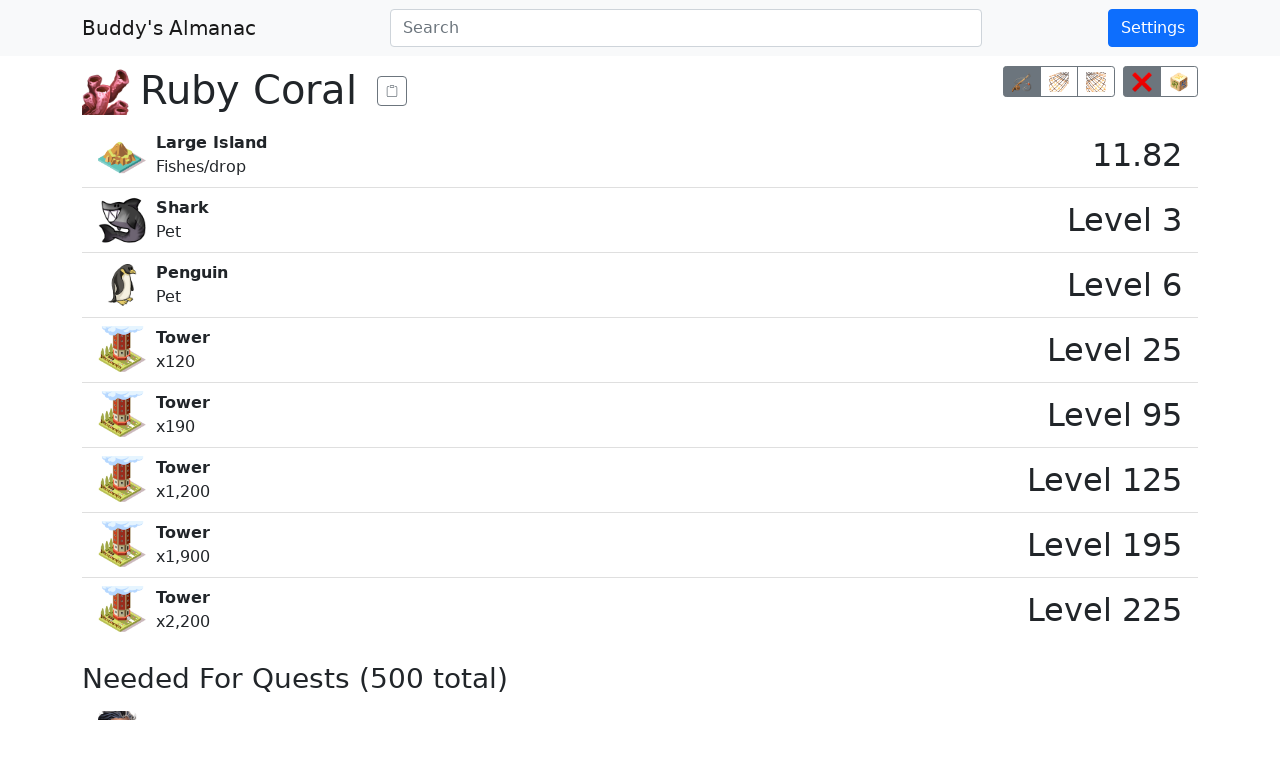

--- FILE ---
content_type: text/html; charset=utf-8
request_url: https://buddy.farm/i/ruby-coral/
body_size: 5025
content:
<!DOCTYPE html><html><head><meta charSet="utf-8"/><meta http-equiv="x-ua-compatible" content="ie=edge"/><meta name="viewport" content="width=device-width, initial-scale=1, shrink-to-fit=no"/><meta name="generator" content="Gatsby 5.10.0"/><meta data-react-helmet="true" charSet="utf-8"/><link data-identity="gatsby-global-css" href="/styles.70c3e307548fbcd512da.css" rel="stylesheet" type="text/css"/><link rel="preconnect" href="https://www.googletagmanager.com"/><link rel="dns-prefetch" href="https://www.googletagmanager.com"/><title data-react-helmet="true">Ruby Coral</title><link rel="icon" href="/favicon-32x32.png?v=7b85e1f6a12b61fea6ab093c9dbca74d" type="image/png"/><link rel="icon" href="/favicon.svg?v=7b85e1f6a12b61fea6ab093c9dbca74d" type="image/svg+xml"/><link rel="manifest" href="/manifest.webmanifest" crossorigin="anonymous"/><link rel="apple-touch-icon" sizes="48x48" href="/icons/icon-48x48.png?v=7b85e1f6a12b61fea6ab093c9dbca74d"/><link rel="apple-touch-icon" sizes="72x72" href="/icons/icon-72x72.png?v=7b85e1f6a12b61fea6ab093c9dbca74d"/><link rel="apple-touch-icon" sizes="96x96" href="/icons/icon-96x96.png?v=7b85e1f6a12b61fea6ab093c9dbca74d"/><link rel="apple-touch-icon" sizes="144x144" href="/icons/icon-144x144.png?v=7b85e1f6a12b61fea6ab093c9dbca74d"/><link rel="apple-touch-icon" sizes="192x192" href="/icons/icon-192x192.png?v=7b85e1f6a12b61fea6ab093c9dbca74d"/><link rel="apple-touch-icon" sizes="256x256" href="/icons/icon-256x256.png?v=7b85e1f6a12b61fea6ab093c9dbca74d"/><link rel="apple-touch-icon" sizes="384x384" href="/icons/icon-384x384.png?v=7b85e1f6a12b61fea6ab093c9dbca74d"/><link rel="apple-touch-icon" sizes="512x512" href="/icons/icon-512x512.png?v=7b85e1f6a12b61fea6ab093c9dbca74d"/><script>
(() => {
	var onContentLoaded = () => {
		var params = new URLSearchParams(document.location.search);
		var darkMode = false;
		if (params.get("dark")) {
			darkMode = params.get("dark") === "true";
		} else {
			var raw = localStorage.getItem("buddyFarmSettings");
			var settings = raw && JSON.parse(raw);
			darkMode = settings && settings.darkMode;
		}
		document.documentElement.classList[darkMode ? "add" : "remove"]("dark");
		params.get("iframe") === "true" && document.documentElement.classList.add("iframe");
	};
	document.readyState === 'loading' ? document.addEventListener('DOMContentLoaded', onContentLoaded) : onContentLoaded();
})();
		</script></head><body><div id="___gatsby"><div style="outline:none" tabindex="-1" id="gatsby-focus-wrapper"><style data-emotion="css wt9jw0">.css-wt9jw0{min-width:400px;z-index:100;}</style><div aria-live="polite" aria-atomic="true" class="position-fixed top-0 end-0 css-wt9jw0"><div class="toast-container top-0 end-0 p-3"></div></div><style data-emotion="css lwhdct">html.iframe .css-lwhdct{display:none;}</style><nav class="css-lwhdct navbar navbar-expand-lg navbar-light bg-light"><style data-emotion="css 1yawfs3">.css-1yawfs3{padding-left:12px;padding-right:12px;}</style><div class="css-1yawfs3 container"><a class="navbar-brand" href="/"><span class="d-none d-sm-inline">Buddy&#x27;s Almanac</span><style data-emotion="css 19907rx">.css-19907rx{margin-top:-3px;}</style><svg stroke="currentColor" fill="currentColor" stroke-width="0" viewBox="0 0 576 512" class="d-sm-none css-19907rx" height="1em" width="1em" xmlns="http://www.w3.org/2000/svg"><path d="M280.37 148.26L96 300.11V464a16 16 0 0 0 16 16l112.06-.29a16 16 0 0 0 15.92-16V368a16 16 0 0 1 16-16h64a16 16 0 0 1 16 16v95.64a16 16 0 0 0 16 16.05L464 480a16 16 0 0 0 16-16V300L295.67 148.26a12.19 12.19 0 0 0-15.3 0zM571.6 251.47L488 182.56V44.05a12 12 0 0 0-12-12h-56a12 12 0 0 0-12 12v72.61L318.47 43a48 48 0 0 0-61 0L4.34 251.47a12 12 0 0 0-1.6 16.9l25.5 31A12 12 0 0 0 45.15 301l235.22-193.74a12.19 12.19 0 0 1 15.3 0L530.9 301a12 12 0 0 0 16.9-1.6l25.5-31a12 12 0 0 0-1.7-16.93z"></path></svg></a><style data-emotion="css 1vndahn">.css-1vndahn{-webkit-box-flex:1;-webkit-flex-grow:1;-ms-flex-positive:1;flex-grow:1;max-width:600px;}</style><form class="d-flex css-1vndahn"><input id="nav-search" class="form-control me-2" type="search" placeholder="Search" aria-label="Search" value=""/></form><a class="btn btn-primary" href="/settings/"><span class="d-none d-sm-inline">Settings</span><svg stroke="currentColor" fill="currentColor" stroke-width="0" viewBox="0 0 16 16" class="d-sm-none css-19907rx" height="1em" width="1em" xmlns="http://www.w3.org/2000/svg"><path fill-rule="evenodd" d="M9.405 1.05c-.413-1.4-2.397-1.4-2.81 0l-.1.34a1.464 1.464 0 01-2.105.872l-.31-.17c-1.283-.698-2.686.705-1.987 1.987l.169.311c.446.82.023 1.841-.872 2.105l-.34.1c-1.4.413-1.4 2.397 0 2.81l.34.1a1.464 1.464 0 01.872 2.105l-.17.31c-.698 1.283.705 2.686 1.987 1.987l.311-.169a1.464 1.464 0 012.105.872l.1.34c.413 1.4 2.397 1.4 2.81 0l.1-.34a1.464 1.464 0 012.105-.872l.31.17c1.283.698 2.686-.705 1.987-1.987l-.169-.311a1.464 1.464 0 01.872-2.105l.34-.1c1.4-.413 1.4-2.397 0-2.81l-.34-.1a1.464 1.464 0 01-.872-2.105l.17-.31c.698-1.283-.705-2.686-1.987-1.987l-.311.169a1.464 1.464 0 01-2.105-.872l-.1-.34zM8 10.93a2.929 2.929 0 100-5.86 2.929 2.929 0 000 5.858z" clip-rule="evenodd"></path></svg></a></div></nav><main><style data-emotion="css 1f9ar54">.css-1f9ar54{padding-top:10px;padding-left:12px;padding-right:12px;}</style><div class="css-1f9ar54 container"><div class="d-none d-md-block float-end"></div><h1><style data-emotion="css nm5ln4">.css-nm5ln4{margin-right:10px;box-sizing:border-box;}</style><img src="https://farmrpg.com/img/items/coral.png" class="d-inline-block align-text-top clipboard css-nm5ln4" width="48" height="48" data-clipboard-text="((Ruby Coral))"/>Ruby Coral<style data-emotion="css 1w1czch">.css-1w1czch{margin-left:20px;line-height:0!important;padding:0.5rem!important;vertical-align:middle!important;margin-top:-5px;}</style><button type="button" data-clipboard-text="https://buddy.farm/i/ruby-coral/" class="clipboard css-1w1czch btn btn-outline-secondary"><style data-emotion="css yaxqzm">.css-yaxqzm{font-size:12px;vertical-align:text-top;}</style><svg stroke="currentColor" fill="currentColor" stroke-width="0" viewBox="0 0 16 16" class="css-yaxqzm" height="1em" width="1em" xmlns="http://www.w3.org/2000/svg"><path fill-rule="evenodd" d="M4 1.5H3a2 2 0 00-2 2V14a2 2 0 002 2h10a2 2 0 002-2V3.5a2 2 0 00-2-2h-1v1h1a1 1 0 011 1V14a1 1 0 01-1 1H3a1 1 0 01-1-1V3.5a1 1 0 011-1h1v-1z" clip-rule="evenodd"></path><path fill-rule="evenodd" d="M9.5 1h-3a.5.5 0 00-.5.5v1a.5.5 0 00.5.5h3a.5.5 0 00.5-.5v-1a.5.5 0 00-.5-.5zm-3-1A1.5 1.5 0 005 1.5v1A1.5 1.5 0 006.5 4h3A1.5 1.5 0 0011 2.5v-1A1.5 1.5 0 009.5 0h-3z" clip-rule="evenodd"></path></svg></button></h1><div class="d-md-none my-2"></div><div class="bf-list-shrink-key list-group list-group-flush"><div class="d-flex w-100 justify-content-between gap-4  css-0 list-group-item"><style data-emotion="css 18xr5ux">.css-18xr5ux{-webkit-box-flex-wrap:wrap;-webkit-flex-wrap:wrap;-ms-flex-wrap:wrap;flex-wrap:wrap;color:inherit;-webkit-text-decoration:inherit;text-decoration:inherit;}.css-18xr5ux:hover{color:inherit;}</style><a class="d-flex w-100 justify-content-between css-18xr5ux" href="/l/large-island/"><style data-emotion="css 1y6lo26">.css-1y6lo26{-webkit-flex-shrink:0;-ms-flex-negative:0;flex-shrink:0;max-width:100%;}.bf-list-shrink-key .css-1y6lo26{-webkit-flex-shrink:1;-ms-flex-negative:1;flex-shrink:1;}</style><div class="d-flex css-1y6lo26"><img src="https://farmrpg.com/img/items/largeisland.png" class="d-inline-block align-text-top bf-list-image css-nm5ln4" width="48" height="48"/><div class="d-inline-block align-text-top flex-shrink-1"><style data-emotion="css 12tra1i">.css-12tra1i{font-weight:bold;}.bf-list-big-line .css-12tra1i.bf-list-line-one-allow-big{font-size:32px;line-height:48px;font-weight:normal;}@media (max-width: 576px){.bf-list-big-line .css-12tra1i.bf-list-line-one-allow-big{font-size:16px;font-weight:bold;}}</style><div class="bf-list-line-one  css-12tra1i">Large Island</div><div class="bf-list-line-two">Fishes/drop</div></div></div><style data-emotion="css 2vvaoi">.css-2vvaoi{-webkit-flex-shrink:0;-ms-flex-negative:0;flex-shrink:0;max-width:100%;}.bf-list-shrink-value .css-2vvaoi{-webkit-flex-shrink:1;-ms-flex-negative:1;flex-shrink:1;}</style><div class="d-flex justify-content-end css-2vvaoi"><style data-emotion="css ln8i3o">.css-ln8i3o{font-size:32px;line-height:48px;font-weight:normal;}@media (max-width: 576px){.css-ln8i3o{font-size:16px;font-weight:bold;}}</style><span class="bf-list-value d-flex justify-content-end css-ln8i3o">11.82</span></div></a></div><div class="d-flex w-100 justify-content-between gap-4  css-0 list-group-item"><a class="d-flex w-100 justify-content-between css-18xr5ux" href="/p/shark/"><div class="d-flex css-1y6lo26"><img src="https://farmrpg.com/img/pets/pet_shark.png" class="d-inline-block align-text-top bf-list-image css-nm5ln4" width="48" height="48"/><div class="d-inline-block align-text-top flex-shrink-1"><div class="bf-list-line-one  css-12tra1i">Shark</div><div class="bf-list-line-two">Pet</div></div></div><div class="d-flex justify-content-end css-2vvaoi"><span class="bf-list-value d-flex justify-content-end css-ln8i3o">Level 3</span></div></a></div><div class="d-flex w-100 justify-content-between gap-4  css-0 list-group-item"><a class="d-flex w-100 justify-content-between css-18xr5ux" href="/p/penguin/"><div class="d-flex css-1y6lo26"><img src="https://farmrpg.com/img/pets/pet_penguin.png" class="d-inline-block align-text-top bf-list-image css-nm5ln4" width="48" height="48"/><div class="d-inline-block align-text-top flex-shrink-1"><div class="bf-list-line-one  css-12tra1i">Penguin</div><div class="bf-list-line-two">Pet</div></div></div><div class="d-flex justify-content-end css-2vvaoi"><span class="bf-list-value d-flex justify-content-end css-ln8i3o">Level 6</span></div></a></div><div class="d-flex w-100 justify-content-between gap-4  css-0 list-group-item"><a class="d-flex w-100 justify-content-between css-18xr5ux" href="/tower/#level25"><div class="d-flex css-1y6lo26"><img src="https://farmrpg.com/img/items/tower.png" class="d-inline-block align-text-top bf-list-image css-nm5ln4" width="48" height="48"/><div class="d-inline-block align-text-top flex-shrink-1"><div class="bf-list-line-one  css-12tra1i">Tower</div><div class="bf-list-line-two">x120</div></div></div><div class="d-flex justify-content-end css-2vvaoi"><span class="bf-list-value d-flex justify-content-end css-ln8i3o">Level 25</span></div></a></div><div class="d-flex w-100 justify-content-between gap-4  css-0 list-group-item"><a class="d-flex w-100 justify-content-between css-18xr5ux" href="/tower/#level95"><div class="d-flex css-1y6lo26"><img src="https://farmrpg.com/img/items/tower.png" class="d-inline-block align-text-top bf-list-image css-nm5ln4" width="48" height="48"/><div class="d-inline-block align-text-top flex-shrink-1"><div class="bf-list-line-one  css-12tra1i">Tower</div><div class="bf-list-line-two">x190</div></div></div><div class="d-flex justify-content-end css-2vvaoi"><span class="bf-list-value d-flex justify-content-end css-ln8i3o">Level 95</span></div></a></div><div class="d-flex w-100 justify-content-between gap-4  css-0 list-group-item"><a class="d-flex w-100 justify-content-between css-18xr5ux" href="/tower/#level125"><div class="d-flex css-1y6lo26"><img src="https://farmrpg.com/img/items/tower.png" class="d-inline-block align-text-top bf-list-image css-nm5ln4" width="48" height="48"/><div class="d-inline-block align-text-top flex-shrink-1"><div class="bf-list-line-one  css-12tra1i">Tower</div><div class="bf-list-line-two">x1,200</div></div></div><div class="d-flex justify-content-end css-2vvaoi"><span class="bf-list-value d-flex justify-content-end css-ln8i3o">Level 125</span></div></a></div><div class="d-flex w-100 justify-content-between gap-4  css-0 list-group-item"><a class="d-flex w-100 justify-content-between css-18xr5ux" href="/tower/#level195"><div class="d-flex css-1y6lo26"><img src="https://farmrpg.com/img/items/tower.png" class="d-inline-block align-text-top bf-list-image css-nm5ln4" width="48" height="48"/><div class="d-inline-block align-text-top flex-shrink-1"><div class="bf-list-line-one  css-12tra1i">Tower</div><div class="bf-list-line-two">x1,900</div></div></div><div class="d-flex justify-content-end css-2vvaoi"><span class="bf-list-value d-flex justify-content-end css-ln8i3o">Level 195</span></div></a></div><div class="d-flex w-100 justify-content-between gap-4  css-0 list-group-item"><a class="d-flex w-100 justify-content-between css-18xr5ux" href="/tower/#level225"><div class="d-flex css-1y6lo26"><img src="https://farmrpg.com/img/items/tower.png" class="d-inline-block align-text-top bf-list-image css-nm5ln4" width="48" height="48"/><div class="d-inline-block align-text-top flex-shrink-1"><div class="bf-list-line-one  css-12tra1i">Tower</div><div class="bf-list-line-two">x2,200</div></div></div><div class="d-flex justify-content-end css-2vvaoi"><span class="bf-list-value d-flex justify-content-end css-ln8i3o">Level 225</span></div></a></div></div><div class="bf-list-shrink-key list-group list-group-flush"></div><div class="bf-list-big-line bf-list-shrink-key list-group list-group-flush"></div><div class="bf-list-big-line bf-list-shrink-key list-group list-group-flush"></div><div class="bf-list-big-line bf-list-shrink-key list-group list-group-flush"></div><div class="bf-list-big-line bf-list-shrink-key list-group list-group-flush"></div><div class="bf-list-big-line bf-list-shrink-key list-group list-group-flush"></div><style data-emotion="css iqoq9n">.css-iqoq9n{margin-top:20px;}</style><h3 class="css-iqoq9n">Needed For Quests (500 total)</h3><div class="bf-list-big-line bf-list-shrink-key list-group list-group-flush"><div class="d-flex w-100 justify-content-between gap-4  css-0 list-group-item"><a class="d-flex w-100 justify-content-between css-18xr5ux" href="/q/intruders-beware-i/"><div class="d-flex css-1y6lo26"><img src="https://farmrpg.com/img/items/a_028.png" class="d-inline-block align-text-top bf-list-image css-nm5ln4" width="48" height="48"/><div class="d-inline-block align-text-top flex-shrink-1"><div class="bf-list-line-one bf-list-line-one-allow-big css-12tra1i">Intruders Beware I</div><div class="bf-list-line-two"></div></div></div><div class="d-flex justify-content-end css-2vvaoi"><span class="bf-list-value d-flex justify-content-end css-ln8i3o">500</span></div></a></div></div><h3 class="css-iqoq9n">Received From Quests (3000 total)</h3><div class="bf-list-big-line bf-list-shrink-key list-group list-group-flush"><div class="d-flex w-100 justify-content-between gap-4  css-0 list-group-item"><a class="d-flex w-100 justify-content-between css-18xr5ux" href="/q/april-trout-brings-may-flowers-xxiii/"><div class="d-flex css-1y6lo26"><img src="https://farmrpg.com/img/items/buddy.png" class="d-inline-block align-text-top bf-list-image css-nm5ln4" width="48" height="48"/><div class="d-inline-block align-text-top flex-shrink-1"><div class="bf-list-line-one bf-list-line-one-allow-big css-12tra1i">April Trout Brings May Flowers XXIII</div><div class="bf-list-line-two"></div></div></div><div class="d-flex justify-content-end css-2vvaoi"><style data-emotion="css 110lb2d">.css-110lb2d{margin-right:10px;font-size:26px;display:inline-block;vertical-align:text-bottom;}</style><span class="bf-list-alert css-110lb2d"><svg stroke="currentColor" fill="currentColor" stroke-width="0" viewBox="0 0 16 16" class="text-info" height="1em" width="1em" xmlns="http://www.w3.org/2000/svg"><path fill-rule="evenodd" d="M16 8A8 8 0 110 8a8 8 0 0116 0zM6.57 6.033H5.25C5.22 4.147 6.68 3.5 8.006 3.5c1.397 0 2.673.73 2.673 2.24 0 1.08-.635 1.594-1.244 2.057-.737.559-1.01.768-1.01 1.486v.355H7.117l-.007-.463c-.038-.927.495-1.498 1.168-1.987.59-.444.965-.736.965-1.371 0-.825-.628-1.168-1.314-1.168-.901 0-1.358.603-1.358 1.384zm1.251 6.443c-.584 0-1.009-.394-1.009-.927 0-.552.425-.94 1.01-.94.609 0 1.028.388 1.028.94 0 .533-.42.927-1.029.927z" clip-rule="evenodd"></path></svg></span><span class="bf-list-value d-flex justify-content-end css-ln8i3o">3,000</span></div></a></div></div></div></main></div><div id="gatsby-announcer" style="position:absolute;top:0;width:1px;height:1px;padding:0;overflow:hidden;clip:rect(0, 0, 0, 0);white-space:nowrap;border:0" aria-live="assertive" aria-atomic="true"></div></div><script async="" src="https://www.googletagmanager.com/gtag/js?id=G-RYLMF5ZX56"></script><script>
      
      
      if(true) {
        window.dataLayer = window.dataLayer || [];
        function gtag(){dataLayer.push(arguments);}
        gtag('js', new Date());

        gtag('config', 'G-RYLMF5ZX56', {"send_page_view":false});
      }
      </script><script id="gatsby-script-loader">/*<![CDATA[*/window.pagePath="/i/ruby-coral/";/*]]>*/</script><!-- slice-start id="_gatsby-scripts-1" -->
          <script
            id="gatsby-chunk-mapping"
          >
            window.___chunkMapping="{\"app\":[\"/app-10cda010a5a5813557a8.js\"],\"component---src-pages-404-tsx\":[\"/component---src-pages-404-tsx-58a675a6997b3829cb75.js\"],\"component---src-pages-animalcalc-tsx\":[\"/component---src-pages-animalcalc-tsx-ba77b22516c931e7f0a3.js\"],\"component---src-pages-backgrounds-tsx\":[\"/component---src-pages-backgrounds-tsx-a5136e76905a56c6d99d.js\"],\"component---src-pages-calculators-tsx\":[\"/component---src-pages-calculators-tsx-e91bd59b9dc0f4d3825d.js\"],\"component---src-pages-cards-tsx\":[\"/component---src-pages-cards-tsx-ace4fda7af7fb47d595b.js\"],\"component---src-pages-drop-pain-tsx\":[\"/component---src-pages-drop-pain-tsx-4ba0985f4cb701e5a20c.js\"],\"component---src-pages-emblems-tsx\":[\"/component---src-pages-emblems-tsx-0414bfdd4ffbf6f0d453.js\"],\"component---src-pages-exchange-center-tsx\":[\"/component---src-pages-exchange-center-tsx-95f3ed322c873d0c0745.js\"],\"component---src-pages-exploring-tsx\":[\"/component---src-pages-exploring-tsx-833045453135932bfe0d.js\"],\"component---src-pages-farmhousecalc-tsx\":[\"/component---src-pages-farmhousecalc-tsx-abec17e3bed6cf8172f5.js\"],\"component---src-pages-fishing-tsx\":[\"/component---src-pages-fishing-tsx-13dfa18efb65aeeebe5b.js\"],\"component---src-pages-index-tsx\":[\"/component---src-pages-index-tsx-85c2383338a98ad49e68.js\"],\"component---src-pages-level-rewards-tsx\":[\"/component---src-pages-level-rewards-tsx-65091e0b251e063819bc.js\"],\"component---src-pages-orchardcalc-tsx\":[\"/component---src-pages-orchardcalc-tsx-de4d16721898e233001a.js\"],\"component---src-pages-passwords-tsx\":[\"/component---src-pages-passwords-tsx-af103d242e3709aa79c3.js\"],\"component---src-pages-quests-tsx\":[\"/component---src-pages-quests-tsx-101c237b4aa3ea5e88fc.js\"],\"component---src-pages-quizzes-tsx\":[\"/component---src-pages-quizzes-tsx-8ebb801d706c688d09c7.js\"],\"component---src-pages-random-tsx\":[\"/component---src-pages-random-tsx-f8172225105c5a130432.js\"],\"component---src-pages-search-tsx\":[\"/component---src-pages-search-tsx-6d463016a8430a54012b.js\"],\"component---src-pages-servertime-tsx\":[\"/component---src-pages-servertime-tsx-904aec05f7c1872098f1.js\"],\"component---src-pages-settings-tsx\":[\"/component---src-pages-settings-tsx-ed08320db5b99a80899f.js\"],\"component---src-pages-tower-tsx\":[\"/component---src-pages-tower-tsx-5ea3b0a8f42ee06190be.js\"],\"component---src-pages-towercalc-tsx\":[\"/component---src-pages-towercalc-tsx-10285cc96a5c45f66dde.js\"],\"component---src-pages-townsfolk-grid-tsx\":[\"/component---src-pages-townsfolk-grid-tsx-33bafca1a96bf881ab35.js\"],\"component---src-pages-townsfolk-tsx\":[\"/component---src-pages-townsfolk-tsx-3c32d417df35950edacb.js\"],\"component---src-pages-wheelcalc-tsx\":[\"/component---src-pages-wheelcalc-tsx-d2af003de9d75e71c738.js\"],\"component---src-pages-wikigen-tsx\":[\"/component---src-pages-wikigen-tsx-e8a073d6fe61e7b86f27.js\"],\"component---src-pages-winecalc-tsx\":[\"/component---src-pages-winecalc-tsx-959a1118fc42c54dd918.js\"],\"component---src-pages-xpcalc-tsx\":[\"/component---src-pages-xpcalc-tsx-75736576f13c90ed7e76.js\"],\"component---src-templates-item-tsx\":[\"/component---src-templates-item-tsx-91925e4bef3f8ec10a43.js\"],\"component---src-templates-location-tsx\":[\"/component---src-templates-location-tsx-e9104c068ebdbf96112d.js\"],\"component---src-templates-npc-tsx\":[\"/component---src-templates-npc-tsx-17828a144d1f4a882475.js\"],\"component---src-templates-pet-tsx\":[\"/component---src-templates-pet-tsx-e56a12d2ebe1b4ae47d8.js\"],\"component---src-templates-quest-tsx\":[\"/component---src-templates-quest-tsx-525a218c1af33fcf8678.js\"],\"component---src-templates-questline-tsx\":[\"/component---src-templates-questline-tsx-60496ed007cd3810774f.js\"],\"component---src-templates-quiz-tsx\":[\"/component---src-templates-quiz-tsx-375d923aa4405e9e6a18.js\"]}";
          </script>
        <script>window.___webpackCompilationHash="97ab3fc90408a9b25529";</script><script src="/webpack-runtime-66c4525f6ad99bdb0eb2.js" async></script><script src="/framework-abb6b393ecc5f1cc70ff.js" async></script><script src="/c525f4b1-4fb7643ff6248dc6c431.js" async></script><script src="/app-10cda010a5a5813557a8.js" async></script><!-- slice-end id="_gatsby-scripts-1" --><script defer src="https://static.cloudflareinsights.com/beacon.min.js/vcd15cbe7772f49c399c6a5babf22c1241717689176015" integrity="sha512-ZpsOmlRQV6y907TI0dKBHq9Md29nnaEIPlkf84rnaERnq6zvWvPUqr2ft8M1aS28oN72PdrCzSjY4U6VaAw1EQ==" data-cf-beacon='{"version":"2024.11.0","token":"77fd3d5d363149a6af30b9e38b8f9ba5","r":1,"server_timing":{"name":{"cfCacheStatus":true,"cfEdge":true,"cfExtPri":true,"cfL4":true,"cfOrigin":true,"cfSpeedBrain":true},"location_startswith":null}}' crossorigin="anonymous"></script>
</body></html>

--- FILE ---
content_type: application/javascript
request_url: https://buddy.farm/2d46eabdc9daca1d402bee16bc8e5cb4c08d3c71-81098a254892489af1da.js
body_size: 7869
content:
"use strict";(self.webpackChunkbuddy_farm=self.webpackChunkbuddy_farm||[]).push([[6219],{8240:function(t,e,n){n.d(e,{kZ:function(){return b}});var r=n(400),o=n(2163),i=n(2057),a=n(2556);var f=n(6333),u=n(4063),c=n(7252),s=n(611),d=n(138);function p(t,e,n){void 0===n&&(n=!1);var p,l,v=(0,a.Re)(e),h=(0,a.Re)(e)&&function(t){var e=t.getBoundingClientRect(),n=(0,d.NM)(e.width)/t.offsetWidth||1,r=(0,d.NM)(e.height)/t.offsetHeight||1;return 1!==n||1!==r}(e),m=(0,c.Z)(e),Z=(0,r.Z)(t,h,n),g={scrollLeft:0,scrollTop:0},y={x:0,y:0};return(v||!v&&!n)&&(("body"!==(0,f.Z)(e)||(0,s.Z)(m))&&(g=(p=e)!==(0,i.Z)(p)&&(0,a.Re)(p)?{scrollLeft:(l=p).scrollLeft,scrollTop:l.scrollTop}:(0,o.Z)(p)),(0,a.Re)(e)?((y=(0,r.Z)(e,!0)).x+=e.clientLeft,y.y+=e.clientTop):m&&(y.x=(0,u.Z)(m))),{x:Z.left+g.scrollLeft-y.x,y:Z.top+g.scrollTop-y.y,width:Z.width,height:Z.height}}var l=n(583),v=n(3624),h=n(3779),m=n(7701);function Z(t){var e=new Map,n=new Set,r=[];function o(t){n.add(t.name),[].concat(t.requires||[],t.requiresIfExists||[]).forEach((function(t){if(!n.has(t)){var r=e.get(t);r&&o(r)}})),r.push(t)}return t.forEach((function(t){e.set(t.name,t)})),t.forEach((function(t){n.has(t.name)||o(t)})),r}var g={placement:"bottom",modifiers:[],strategy:"absolute"};function y(){for(var t=arguments.length,e=new Array(t),n=0;n<t;n++)e[n]=arguments[n];return!e.some((function(t){return!(t&&"function"==typeof t.getBoundingClientRect)}))}function b(t){void 0===t&&(t={});var e=t,n=e.defaultModifiers,r=void 0===n?[]:n,o=e.defaultOptions,i=void 0===o?g:o;return function(t,e,n){void 0===n&&(n=i);var o,f,u={placement:"bottom",orderedModifiers:[],options:Object.assign({},g,i),modifiersData:{},elements:{reference:t,popper:e},attributes:{},styles:{}},c=[],s=!1,d={state:u,setOptions:function(n){var o="function"==typeof n?n(u.options):n;b(),u.options=Object.assign({},i,u.options,o),u.scrollParents={reference:(0,a.kK)(t)?(0,v.Z)(t):t.contextElement?(0,v.Z)(t.contextElement):[],popper:(0,v.Z)(e)};var f,s,p=function(t){var e=Z(t);return m.xs.reduce((function(t,n){return t.concat(e.filter((function(t){return t.phase===n})))}),[])}((f=[].concat(r,u.options.modifiers),s=f.reduce((function(t,e){var n=t[e.name];return t[e.name]=n?Object.assign({},n,e,{options:Object.assign({},n.options,e.options),data:Object.assign({},n.data,e.data)}):e,t}),{}),Object.keys(s).map((function(t){return s[t]}))));return u.orderedModifiers=p.filter((function(t){return t.enabled})),u.orderedModifiers.forEach((function(t){var e=t.name,n=t.options,r=void 0===n?{}:n,o=t.effect;if("function"==typeof o){var i=o({state:u,name:e,instance:d,options:r}),a=function(){};c.push(i||a)}})),d.update()},forceUpdate:function(){if(!s){var t=u.elements,e=t.reference,n=t.popper;if(y(e,n)){u.rects={reference:p(e,(0,h.Z)(n),"fixed"===u.options.strategy),popper:(0,l.Z)(n)},u.reset=!1,u.placement=u.options.placement,u.orderedModifiers.forEach((function(t){return u.modifiersData[t.name]=Object.assign({},t.data)}));for(var r=0;r<u.orderedModifiers.length;r++)if(!0!==u.reset){var o=u.orderedModifiers[r],i=o.fn,a=o.options,f=void 0===a?{}:a,c=o.name;"function"==typeof i&&(u=i({state:u,options:f,name:c,instance:d})||u)}else u.reset=!1,r=-1}}},update:(o=function(){return new Promise((function(t){d.forceUpdate(),t(u)}))},function(){return f||(f=new Promise((function(t){Promise.resolve().then((function(){f=void 0,t(o())}))}))),f}),destroy:function(){b(),s=!0}};if(!y(t,e))return d;function b(){c.forEach((function(t){return t()})),c=[]}return d.setOptions(n).then((function(t){!s&&n.onFirstUpdate&&n.onFirstUpdate(t)})),d}}},4985:function(t,e,n){n.d(e,{Z:function(){return o}});var r=n(2556);function o(t,e){var n=e.getRootNode&&e.getRootNode();if(t.contains(e))return!0;if(n&&(0,r.Zq)(n)){var o=e;do{if(o&&t.isSameNode(o))return!0;o=o.parentNode||o.host}while(o)}return!1}},400:function(t,e,n){n.d(e,{Z:function(){return f}});var r=n(2556),o=n(138),i=n(2057),a=n(7977);function f(t,e,n){void 0===e&&(e=!1),void 0===n&&(n=!1);var f=t.getBoundingClientRect(),u=1,c=1;e&&(0,r.Re)(t)&&(u=t.offsetWidth>0&&(0,o.NM)(f.width)/t.offsetWidth||1,c=t.offsetHeight>0&&(0,o.NM)(f.height)/t.offsetHeight||1);var s=((0,r.kK)(t)?(0,i.Z)(t):window).visualViewport,d=!(0,a.Z)()&&n,p=(f.left+(d&&s?s.offsetLeft:0))/u,l=(f.top+(d&&s?s.offsetTop:0))/c,v=f.width/u,h=f.height/c;return{width:v,height:h,top:l,right:p+v,bottom:l+h,left:p,x:p,y:l}}},3062:function(t,e,n){n.d(e,{Z:function(){return o}});var r=n(2057);function o(t){return(0,r.Z)(t).getComputedStyle(t)}},7252:function(t,e,n){n.d(e,{Z:function(){return o}});var r=n(2556);function o(t){return(((0,r.kK)(t)?t.ownerDocument:t.document)||window.document).documentElement}},583:function(t,e,n){n.d(e,{Z:function(){return o}});var r=n(400);function o(t){var e=(0,r.Z)(t),n=t.offsetWidth,o=t.offsetHeight;return Math.abs(e.width-n)<=1&&(n=e.width),Math.abs(e.height-o)<=1&&(o=e.height),{x:t.offsetLeft,y:t.offsetTop,width:n,height:o}}},6333:function(t,e,n){function r(t){return t?(t.nodeName||"").toLowerCase():null}n.d(e,{Z:function(){return r}})},3779:function(t,e,n){n.d(e,{Z:function(){return d}});var r=n(2057),o=n(6333),i=n(3062),a=n(2556);function f(t){return["table","td","th"].indexOf((0,o.Z)(t))>=0}var u=n(5923),c=n(5918);function s(t){return(0,a.Re)(t)&&"fixed"!==(0,i.Z)(t).position?t.offsetParent:null}function d(t){for(var e=(0,r.Z)(t),n=s(t);n&&f(n)&&"static"===(0,i.Z)(n).position;)n=s(n);return n&&("html"===(0,o.Z)(n)||"body"===(0,o.Z)(n)&&"static"===(0,i.Z)(n).position)?e:n||function(t){var e=/firefox/i.test((0,c.Z)());if(/Trident/i.test((0,c.Z)())&&(0,a.Re)(t)&&"fixed"===(0,i.Z)(t).position)return null;var n=(0,u.Z)(t);for((0,a.Zq)(n)&&(n=n.host);(0,a.Re)(n)&&["html","body"].indexOf((0,o.Z)(n))<0;){var r=(0,i.Z)(n);if("none"!==r.transform||"none"!==r.perspective||"paint"===r.contain||-1!==["transform","perspective"].indexOf(r.willChange)||e&&"filter"===r.willChange||e&&r.filter&&"none"!==r.filter)return n;n=n.parentNode}return null}(t)||e}},5923:function(t,e,n){n.d(e,{Z:function(){return a}});var r=n(6333),o=n(7252),i=n(2556);function a(t){return"html"===(0,r.Z)(t)?t:t.assignedSlot||t.parentNode||((0,i.Zq)(t)?t.host:null)||(0,o.Z)(t)}},2057:function(t,e,n){function r(t){if(null==t)return window;if("[object Window]"!==t.toString()){var e=t.ownerDocument;return e&&e.defaultView||window}return t}n.d(e,{Z:function(){return r}})},2163:function(t,e,n){n.d(e,{Z:function(){return o}});var r=n(2057);function o(t){var e=(0,r.Z)(t);return{scrollLeft:e.pageXOffset,scrollTop:e.pageYOffset}}},4063:function(t,e,n){n.d(e,{Z:function(){return a}});var r=n(400),o=n(7252),i=n(2163);function a(t){return(0,r.Z)((0,o.Z)(t)).left+(0,i.Z)(t).scrollLeft}},2556:function(t,e,n){n.d(e,{Re:function(){return i},Zq:function(){return a},kK:function(){return o}});var r=n(2057);function o(t){return t instanceof(0,r.Z)(t).Element||t instanceof Element}function i(t){return t instanceof(0,r.Z)(t).HTMLElement||t instanceof HTMLElement}function a(t){return"undefined"!=typeof ShadowRoot&&(t instanceof(0,r.Z)(t).ShadowRoot||t instanceof ShadowRoot)}},7977:function(t,e,n){n.d(e,{Z:function(){return o}});var r=n(5918);function o(){return!/^((?!chrome|android).)*safari/i.test((0,r.Z)())}},611:function(t,e,n){n.d(e,{Z:function(){return o}});var r=n(3062);function o(t){var e=(0,r.Z)(t),n=e.overflow,o=e.overflowX,i=e.overflowY;return/auto|scroll|overlay|hidden/.test(n+i+o)}},3624:function(t,e,n){n.d(e,{Z:function(){return c}});var r=n(5923),o=n(611),i=n(6333),a=n(2556);function f(t){return["html","body","#document"].indexOf((0,i.Z)(t))>=0?t.ownerDocument.body:(0,a.Re)(t)&&(0,o.Z)(t)?t:f((0,r.Z)(t))}var u=n(2057);function c(t,e){var n;void 0===e&&(e=[]);var i=f(t),a=i===(null==(n=t.ownerDocument)?void 0:n.body),s=(0,u.Z)(i),d=a?[s].concat(s.visualViewport||[],(0,o.Z)(i)?i:[]):i,p=e.concat(d);return a?p:p.concat(c((0,r.Z)(d)))}},7701:function(t,e,n){n.d(e,{BL:function(){return c},Ct:function(){return m},F2:function(){return i},I:function(){return o},Pj:function(){return p},YP:function(){return v},bw:function(){return h},d7:function(){return f},k5:function(){return l},mv:function(){return u},t$:function(){return a},ut:function(){return s},we:function(){return r},xs:function(){return Z},zV:function(){return d}});var r="top",o="bottom",i="right",a="left",f="auto",u=[r,o,i,a],c="start",s="end",d="clippingParents",p="viewport",l="popper",v="reference",h=u.reduce((function(t,e){return t.concat([e+"-"+c,e+"-"+s])}),[]),m=[].concat(u,[f]).reduce((function(t,e){return t.concat([e,e+"-"+c,e+"-"+s])}),[]),Z=["beforeRead","read","afterRead","beforeMain","main","afterMain","beforeWrite","write","afterWrite"]},6896:function(t,e,n){var r=n(6206),o=n(583),i=n(4985),a=n(3779),f=n(1516),u=n(7516),c=n(3293),s=n(9564),d=n(7701);e.Z={name:"arrow",enabled:!0,phase:"main",fn:function(t){var e,n=t.state,i=t.name,p=t.options,l=n.elements.arrow,v=n.modifiersData.popperOffsets,h=(0,r.Z)(n.placement),m=(0,f.Z)(h),Z=[d.t$,d.F2].indexOf(h)>=0?"height":"width";if(l&&v){var g=function(t,e){return t="function"==typeof t?t(Object.assign({},e.rects,{placement:e.placement})):t,(0,c.Z)("number"!=typeof t?t:(0,s.Z)(t,d.mv))}(p.padding,n),y=(0,o.Z)(l),b="y"===m?d.we:d.t$,w="y"===m?d.I:d.F2,x=n.rects.reference[Z]+n.rects.reference[m]-v[m]-n.rects.popper[Z],O=v[m]-n.rects.reference[m],k=(0,a.Z)(l),j=k?"y"===m?k.clientHeight||0:k.clientWidth||0:0,D=x/2-O/2,E=g[b],L=j-y[Z]-g[w],R=j/2-y[Z]/2+D,A=(0,u.u)(E,R,L),M=m;n.modifiersData[i]=((e={})[M]=A,e.centerOffset=A-R,e)}},effect:function(t){var e=t.state,n=t.options.element,r=void 0===n?"[data-popper-arrow]":n;null!=r&&("string"!=typeof r||(r=e.elements.popper.querySelector(r)))&&(0,i.Z)(e.elements.popper,r)&&(e.elements.arrow=r)},requires:["popperOffsets"],requiresIfExists:["preventOverflow"]}},6531:function(t,e,n){var r=n(7701),o=n(3779),i=n(2057),a=n(7252),f=n(3062),u=n(6206),c=n(4943),s=n(138),d={top:"auto",right:"auto",bottom:"auto",left:"auto"};function p(t){var e,n=t.popper,u=t.popperRect,c=t.placement,p=t.variation,l=t.offsets,v=t.position,h=t.gpuAcceleration,m=t.adaptive,Z=t.roundOffsets,g=t.isFixed,y=l.x,b=void 0===y?0:y,w=l.y,x=void 0===w?0:w,O="function"==typeof Z?Z({x:b,y:x}):{x:b,y:x};b=O.x,x=O.y;var k=l.hasOwnProperty("x"),j=l.hasOwnProperty("y"),D=r.t$,E=r.we,L=window;if(m){var R=(0,o.Z)(n),A="clientHeight",M="clientWidth";if(R===(0,i.Z)(n)&&(R=(0,a.Z)(n),"static"!==(0,f.Z)(R).position&&"absolute"===v&&(A="scrollHeight",M="scrollWidth")),c===r.we||(c===r.t$||c===r.F2)&&p===r.ut)E=r.I,x-=(g&&R===L&&L.visualViewport?L.visualViewport.height:R[A])-u.height,x*=h?1:-1;if(c===r.t$||(c===r.we||c===r.I)&&p===r.ut)D=r.F2,b-=(g&&R===L&&L.visualViewport?L.visualViewport.width:R[M])-u.width,b*=h?1:-1}var F,P=Object.assign({position:v},m&&d),V=!0===Z?function(t,e){var n=t.x,r=t.y,o=e.devicePixelRatio||1;return{x:(0,s.NM)(n*o)/o||0,y:(0,s.NM)(r*o)/o||0}}({x:b,y:x},(0,i.Z)(n)):{x:b,y:x};return b=V.x,x=V.y,h?Object.assign({},P,((F={})[E]=j?"0":"",F[D]=k?"0":"",F.transform=(L.devicePixelRatio||1)<=1?"translate("+b+"px, "+x+"px)":"translate3d("+b+"px, "+x+"px, 0)",F)):Object.assign({},P,((e={})[E]=j?x+"px":"",e[D]=k?b+"px":"",e.transform="",e))}e.Z={name:"computeStyles",enabled:!0,phase:"beforeWrite",fn:function(t){var e=t.state,n=t.options,r=n.gpuAcceleration,o=void 0===r||r,i=n.adaptive,a=void 0===i||i,f=n.roundOffsets,s=void 0===f||f,d={placement:(0,u.Z)(e.placement),variation:(0,c.Z)(e.placement),popper:e.elements.popper,popperRect:e.rects.popper,gpuAcceleration:o,isFixed:"fixed"===e.options.strategy};null!=e.modifiersData.popperOffsets&&(e.styles.popper=Object.assign({},e.styles.popper,p(Object.assign({},d,{offsets:e.modifiersData.popperOffsets,position:e.options.strategy,adaptive:a,roundOffsets:s})))),null!=e.modifiersData.arrow&&(e.styles.arrow=Object.assign({},e.styles.arrow,p(Object.assign({},d,{offsets:e.modifiersData.arrow,position:"absolute",adaptive:!1,roundOffsets:s})))),e.attributes.popper=Object.assign({},e.attributes.popper,{"data-popper-placement":e.placement})},data:{}}},2372:function(t,e,n){var r=n(2057),o={passive:!0};e.Z={name:"eventListeners",enabled:!0,phase:"write",fn:function(){},effect:function(t){var e=t.state,n=t.instance,i=t.options,a=i.scroll,f=void 0===a||a,u=i.resize,c=void 0===u||u,s=(0,r.Z)(e.elements.popper),d=[].concat(e.scrollParents.reference,e.scrollParents.popper);return f&&d.forEach((function(t){t.addEventListener("scroll",n.update,o)})),c&&s.addEventListener("resize",n.update,o),function(){f&&d.forEach((function(t){t.removeEventListener("scroll",n.update,o)})),c&&s.removeEventListener("resize",n.update,o)}},data:{}}},5228:function(t,e,n){n.d(e,{Z:function(){return d}});var r={left:"right",right:"left",bottom:"top",top:"bottom"};function o(t){return t.replace(/left|right|bottom|top/g,(function(t){return r[t]}))}var i=n(6206),a={start:"end",end:"start"};function f(t){return t.replace(/start|end/g,(function(t){return a[t]}))}var u=n(9966),c=n(4943),s=n(7701);var d={name:"flip",enabled:!0,phase:"main",fn:function(t){var e=t.state,n=t.options,r=t.name;if(!e.modifiersData[r]._skip){for(var a=n.mainAxis,d=void 0===a||a,p=n.altAxis,l=void 0===p||p,v=n.fallbackPlacements,h=n.padding,m=n.boundary,Z=n.rootBoundary,g=n.altBoundary,y=n.flipVariations,b=void 0===y||y,w=n.allowedAutoPlacements,x=e.options.placement,O=(0,i.Z)(x),k=v||(O===x||!b?[o(x)]:function(t){if((0,i.Z)(t)===s.d7)return[];var e=o(t);return[f(t),e,f(e)]}(x)),j=[x].concat(k).reduce((function(t,n){return t.concat((0,i.Z)(n)===s.d7?function(t,e){void 0===e&&(e={});var n=e,r=n.placement,o=n.boundary,a=n.rootBoundary,f=n.padding,d=n.flipVariations,p=n.allowedAutoPlacements,l=void 0===p?s.Ct:p,v=(0,c.Z)(r),h=v?d?s.bw:s.bw.filter((function(t){return(0,c.Z)(t)===v})):s.mv,m=h.filter((function(t){return l.indexOf(t)>=0}));0===m.length&&(m=h);var Z=m.reduce((function(e,n){return e[n]=(0,u.Z)(t,{placement:n,boundary:o,rootBoundary:a,padding:f})[(0,i.Z)(n)],e}),{});return Object.keys(Z).sort((function(t,e){return Z[t]-Z[e]}))}(e,{placement:n,boundary:m,rootBoundary:Z,padding:h,flipVariations:b,allowedAutoPlacements:w}):n)}),[]),D=e.rects.reference,E=e.rects.popper,L=new Map,R=!0,A=j[0],M=0;M<j.length;M++){var F=j[M],P=(0,i.Z)(F),V=(0,c.Z)(F)===s.BL,B=[s.we,s.I].indexOf(P)>=0,W=B?"width":"height",H=(0,u.Z)(e,{placement:F,boundary:m,rootBoundary:Z,altBoundary:g,padding:h}),I=B?V?s.F2:s.t$:V?s.I:s.we;D[W]>E[W]&&(I=o(I));var q=o(I),C=[];if(d&&C.push(H[P]<=0),l&&C.push(H[I]<=0,H[q]<=0),C.every((function(t){return t}))){A=F,R=!1;break}L.set(F,C)}if(R)for(var T=function(t){var e=j.find((function(e){var n=L.get(e);if(n)return n.slice(0,t).every((function(t){return t}))}));if(e)return A=e,"break"},N=b?3:1;N>0;N--){if("break"===T(N))break}e.placement!==A&&(e.modifiersData[r]._skip=!0,e.placement=A,e.reset=!0)}},requiresIfExists:["offset"],data:{_skip:!1}}},9892:function(t,e,n){var r=n(7701),o=n(9966);function i(t,e,n){return void 0===n&&(n={x:0,y:0}),{top:t.top-e.height-n.y,right:t.right-e.width+n.x,bottom:t.bottom-e.height+n.y,left:t.left-e.width-n.x}}function a(t){return[r.we,r.F2,r.I,r.t$].some((function(e){return t[e]>=0}))}e.Z={name:"hide",enabled:!0,phase:"main",requiresIfExists:["preventOverflow"],fn:function(t){var e=t.state,n=t.name,r=e.rects.reference,f=e.rects.popper,u=e.modifiersData.preventOverflow,c=(0,o.Z)(e,{elementContext:"reference"}),s=(0,o.Z)(e,{altBoundary:!0}),d=i(c,r),p=i(s,f,u),l=a(d),v=a(p);e.modifiersData[n]={referenceClippingOffsets:d,popperEscapeOffsets:p,isReferenceHidden:l,hasPopperEscaped:v},e.attributes.popper=Object.assign({},e.attributes.popper,{"data-popper-reference-hidden":l,"data-popper-escaped":v})}}},2122:function(t,e,n){var r=n(6206),o=n(7701);e.Z={name:"offset",enabled:!0,phase:"main",requires:["popperOffsets"],fn:function(t){var e=t.state,n=t.options,i=t.name,a=n.offset,f=void 0===a?[0,0]:a,u=o.Ct.reduce((function(t,n){return t[n]=function(t,e,n){var i=(0,r.Z)(t),a=[o.t$,o.we].indexOf(i)>=0?-1:1,f="function"==typeof n?n(Object.assign({},e,{placement:t})):n,u=f[0],c=f[1];return u=u||0,c=(c||0)*a,[o.t$,o.F2].indexOf(i)>=0?{x:c,y:u}:{x:u,y:c}}(n,e.rects,f),t}),{}),c=u[e.placement],s=c.x,d=c.y;null!=e.modifiersData.popperOffsets&&(e.modifiersData.popperOffsets.x+=s,e.modifiersData.popperOffsets.y+=d),e.modifiersData[i]=u}}},7421:function(t,e,n){var r=n(2581);e.Z={name:"popperOffsets",enabled:!0,phase:"read",fn:function(t){var e=t.state,n=t.name;e.modifiersData[n]=(0,r.Z)({reference:e.rects.reference,element:e.rects.popper,strategy:"absolute",placement:e.placement})},data:{}}},3920:function(t,e,n){n.d(e,{Z:function(){return l}});var r=n(7701),o=n(6206),i=n(1516);var a=n(7516),f=n(583),u=n(3779),c=n(9966),s=n(4943),d=n(3607),p=n(138);var l={name:"preventOverflow",enabled:!0,phase:"main",fn:function(t){var e=t.state,n=t.options,l=t.name,v=n.mainAxis,h=void 0===v||v,m=n.altAxis,Z=void 0!==m&&m,g=n.boundary,y=n.rootBoundary,b=n.altBoundary,w=n.padding,x=n.tether,O=void 0===x||x,k=n.tetherOffset,j=void 0===k?0:k,D=(0,c.Z)(e,{boundary:g,rootBoundary:y,padding:w,altBoundary:b}),E=(0,o.Z)(e.placement),L=(0,s.Z)(e.placement),R=!L,A=(0,i.Z)(E),M="x"===A?"y":"x",F=e.modifiersData.popperOffsets,P=e.rects.reference,V=e.rects.popper,B="function"==typeof j?j(Object.assign({},e.rects,{placement:e.placement})):j,W="number"==typeof B?{mainAxis:B,altAxis:B}:Object.assign({mainAxis:0,altAxis:0},B),H=e.modifiersData.offset?e.modifiersData.offset[e.placement]:null,I={x:0,y:0};if(F){if(h){var q,C="y"===A?r.we:r.t$,T="y"===A?r.I:r.F2,N="y"===A?"height":"width",$=F[A],S=$+D[C],K=$-D[T],z=O?-V[N]/2:0,_=L===r.BL?P[N]:V[N],U=L===r.BL?-V[N]:-P[N],Y=e.elements.arrow,X=O&&Y?(0,f.Z)(Y):{width:0,height:0},G=e.modifiersData["arrow#persistent"]?e.modifiersData["arrow#persistent"].padding:(0,d.Z)(),J=G[C],Q=G[T],tt=(0,a.u)(0,P[N],X[N]),et=R?P[N]/2-z-tt-J-W.mainAxis:_-tt-J-W.mainAxis,nt=R?-P[N]/2+z+tt+Q+W.mainAxis:U+tt+Q+W.mainAxis,rt=e.elements.arrow&&(0,u.Z)(e.elements.arrow),ot=rt?"y"===A?rt.clientTop||0:rt.clientLeft||0:0,it=null!=(q=null==H?void 0:H[A])?q:0,at=$+et-it-ot,ft=$+nt-it,ut=(0,a.u)(O?(0,p.VV)(S,at):S,$,O?(0,p.Fp)(K,ft):K);F[A]=ut,I[A]=ut-$}if(Z){var ct,st="x"===A?r.we:r.t$,dt="x"===A?r.I:r.F2,pt=F[M],lt="y"===M?"height":"width",vt=pt+D[st],ht=pt-D[dt],mt=-1!==[r.we,r.t$].indexOf(E),Zt=null!=(ct=null==H?void 0:H[M])?ct:0,gt=mt?vt:pt-P[lt]-V[lt]-Zt+W.altAxis,yt=mt?pt+P[lt]+V[lt]-Zt-W.altAxis:ht,bt=O&&mt?(0,a.q)(gt,pt,yt):(0,a.u)(O?gt:vt,pt,O?yt:ht);F[M]=bt,I[M]=bt-pt}e.modifiersData[l]=I}},requiresIfExists:["offset"]}},2581:function(t,e,n){n.d(e,{Z:function(){return f}});var r=n(6206),o=n(4943),i=n(1516),a=n(7701);function f(t){var e,n=t.reference,f=t.element,u=t.placement,c=u?(0,r.Z)(u):null,s=u?(0,o.Z)(u):null,d=n.x+n.width/2-f.width/2,p=n.y+n.height/2-f.height/2;switch(c){case a.we:e={x:d,y:n.y-f.height};break;case a.I:e={x:d,y:n.y+n.height};break;case a.F2:e={x:n.x+n.width,y:p};break;case a.t$:e={x:n.x-f.width,y:p};break;default:e={x:n.x,y:n.y}}var l=c?(0,i.Z)(c):null;if(null!=l){var v="y"===l?"height":"width";switch(s){case a.BL:e[l]=e[l]-(n[v]/2-f[v]/2);break;case a.ut:e[l]=e[l]+(n[v]/2-f[v]/2)}}return e}},9966:function(t,e,n){n.d(e,{Z:function(){return k}});var r=n(7701),o=n(2057),i=n(7252),a=n(4063),f=n(7977);var u=n(3062),c=n(2163),s=n(138);var d=n(3624),p=n(3779),l=n(2556),v=n(400),h=n(5923),m=n(4985),Z=n(6333);function g(t){return Object.assign({},t,{left:t.x,top:t.y,right:t.x+t.width,bottom:t.y+t.height})}function y(t,e,n){return e===r.Pj?g(function(t,e){var n=(0,o.Z)(t),r=(0,i.Z)(t),u=n.visualViewport,c=r.clientWidth,s=r.clientHeight,d=0,p=0;if(u){c=u.width,s=u.height;var l=(0,f.Z)();(l||!l&&"fixed"===e)&&(d=u.offsetLeft,p=u.offsetTop)}return{width:c,height:s,x:d+(0,a.Z)(t),y:p}}(t,n)):(0,l.kK)(e)?function(t,e){var n=(0,v.Z)(t,!1,"fixed"===e);return n.top=n.top+t.clientTop,n.left=n.left+t.clientLeft,n.bottom=n.top+t.clientHeight,n.right=n.left+t.clientWidth,n.width=t.clientWidth,n.height=t.clientHeight,n.x=n.left,n.y=n.top,n}(e,n):g(function(t){var e,n=(0,i.Z)(t),r=(0,c.Z)(t),o=null==(e=t.ownerDocument)?void 0:e.body,f=(0,s.Fp)(n.scrollWidth,n.clientWidth,o?o.scrollWidth:0,o?o.clientWidth:0),d=(0,s.Fp)(n.scrollHeight,n.clientHeight,o?o.scrollHeight:0,o?o.clientHeight:0),p=-r.scrollLeft+(0,a.Z)(t),l=-r.scrollTop;return"rtl"===(0,u.Z)(o||n).direction&&(p+=(0,s.Fp)(n.clientWidth,o?o.clientWidth:0)-f),{width:f,height:d,x:p,y:l}}((0,i.Z)(t)))}function b(t,e,n,r){var o="clippingParents"===e?function(t){var e=(0,d.Z)((0,h.Z)(t)),n=["absolute","fixed"].indexOf((0,u.Z)(t).position)>=0&&(0,l.Re)(t)?(0,p.Z)(t):t;return(0,l.kK)(n)?e.filter((function(t){return(0,l.kK)(t)&&(0,m.Z)(t,n)&&"body"!==(0,Z.Z)(t)})):[]}(t):[].concat(e),i=[].concat(o,[n]),a=i[0],f=i.reduce((function(e,n){var o=y(t,n,r);return e.top=(0,s.Fp)(o.top,e.top),e.right=(0,s.VV)(o.right,e.right),e.bottom=(0,s.VV)(o.bottom,e.bottom),e.left=(0,s.Fp)(o.left,e.left),e}),y(t,a,r));return f.width=f.right-f.left,f.height=f.bottom-f.top,f.x=f.left,f.y=f.top,f}var w=n(2581),x=n(3293),O=n(9564);function k(t,e){void 0===e&&(e={});var n=e,o=n.placement,a=void 0===o?t.placement:o,f=n.strategy,u=void 0===f?t.strategy:f,c=n.boundary,s=void 0===c?r.zV:c,d=n.rootBoundary,p=void 0===d?r.Pj:d,h=n.elementContext,m=void 0===h?r.k5:h,Z=n.altBoundary,y=void 0!==Z&&Z,k=n.padding,j=void 0===k?0:k,D=(0,x.Z)("number"!=typeof j?j:(0,O.Z)(j,r.mv)),E=m===r.k5?r.YP:r.k5,L=t.rects.popper,R=t.elements[y?E:m],A=b((0,l.kK)(R)?R:R.contextElement||(0,i.Z)(t.elements.popper),s,p,u),M=(0,v.Z)(t.elements.reference),F=(0,w.Z)({reference:M,element:L,strategy:"absolute",placement:a}),P=g(Object.assign({},L,F)),V=m===r.k5?P:M,B={top:A.top-V.top+D.top,bottom:V.bottom-A.bottom+D.bottom,left:A.left-V.left+D.left,right:V.right-A.right+D.right},W=t.modifiersData.offset;if(m===r.k5&&W){var H=W[a];Object.keys(B).forEach((function(t){var e=[r.F2,r.I].indexOf(t)>=0?1:-1,n=[r.we,r.I].indexOf(t)>=0?"y":"x";B[t]+=H[n]*e}))}return B}},9564:function(t,e,n){function r(t,e){return e.reduce((function(e,n){return e[n]=t,e}),{})}n.d(e,{Z:function(){return r}})},6206:function(t,e,n){function r(t){return t.split("-")[0]}n.d(e,{Z:function(){return r}})},3607:function(t,e,n){function r(){return{top:0,right:0,bottom:0,left:0}}n.d(e,{Z:function(){return r}})},1516:function(t,e,n){function r(t){return["top","bottom"].indexOf(t)>=0?"x":"y"}n.d(e,{Z:function(){return r}})},4943:function(t,e,n){function r(t){return t.split("-")[1]}n.d(e,{Z:function(){return r}})},138:function(t,e,n){n.d(e,{Fp:function(){return r},NM:function(){return i},VV:function(){return o}});var r=Math.max,o=Math.min,i=Math.round},3293:function(t,e,n){n.d(e,{Z:function(){return o}});var r=n(3607);function o(t){return Object.assign({},(0,r.Z)(),t)}},5918:function(t,e,n){function r(){var t=navigator.userAgentData;return null!=t&&t.brands&&Array.isArray(t.brands)?t.brands.map((function(t){return t.brand+"/"+t.version})).join(" "):navigator.userAgent}n.d(e,{Z:function(){return r}})},7516:function(t,e,n){n.d(e,{q:function(){return i},u:function(){return o}});var r=n(138);function o(t,e,n){return(0,r.Fp)(t,(0,r.VV)(e,n))}function i(t,e,n){var r=o(t,e,n);return r>n?n:r}},2473:function(t){var e=function(){};t.exports=e}}]);
//# sourceMappingURL=2d46eabdc9daca1d402bee16bc8e5cb4c08d3c71-81098a254892489af1da.js.map

--- FILE ---
content_type: application/javascript
request_url: https://buddy.farm/9694f3162cc77c52c09759a3bcd956194a18038f-a1c6dc6781b6ea6141b4.js
body_size: 4540
content:
"use strict";(self.webpackChunkbuddy_farm=self.webpackChunkbuddy_farm||[]).push([[394],{7542:function(e,t,r){r.d(t,{Z:function(){return fe}});var n=r(424),o=r(7294),s=r(4044),i=r(2473),a=r.n(i),l=r(8977),u=r(5654),c=r(4184),f=r.n(c),p=r(3935);function d(){return(0,o.useState)(null)}var b=Object.prototype.hasOwnProperty;function m(e,t,r){for(r of e.keys())if(v(r,t))return r}function v(e,t){var r,n,o;if(e===t)return!0;if(e&&t&&(r=e.constructor)===t.constructor){if(r===Date)return e.getTime()===t.getTime();if(r===RegExp)return e.toString()===t.toString();if(r===Array){if((n=e.length)===t.length)for(;n--&&v(e[n],t[n]););return-1===n}if(r===Set){if(e.size!==t.size)return!1;for(n of e){if((o=n)&&"object"==typeof o&&!(o=m(t,o)))return!1;if(!t.has(o))return!1}return!0}if(r===Map){if(e.size!==t.size)return!1;for(n of e){if((o=n[0])&&"object"==typeof o&&!(o=m(t,o)))return!1;if(!v(n[1],t.get(o)))return!1}return!0}if(r===ArrayBuffer)e=new Uint8Array(e),t=new Uint8Array(t);else if(r===DataView){if((n=e.byteLength)===t.byteLength)for(;n--&&e.getInt8(n)===t.getInt8(n););return-1===n}if(ArrayBuffer.isView(e)){if((n=e.byteLength)===t.byteLength)for(;n--&&e[n]===t[n];);return-1===n}if(!r||"object"==typeof e){for(r in n=0,e){if(b.call(e,r)&&++n&&!b.call(t,r))return!1;if(!(r in t)||!v(e[r],t[r]))return!1}return Object.keys(t).length===n}}return e!=e&&t!=t}var h=r(6454);var y=function(e){var t=(0,h.Z)();return[e[0],(0,o.useCallback)((function(r){if(t())return e[1](r)}),[t,e[1]])]},g=r(6896),w=r(6531),O=r(2372),Z=r(5228),E=r(9892),k=r(2122),C=r(7421),j=r(3920);const x=(0,r(8240).kZ)({defaultModifiers:[E.Z,C.Z,w.Z,O.Z,k.Z,Z.Z,j.Z,g.Z]}),P=["enabled","placement","strategy","modifiers"];const A={name:"applyStyles",enabled:!1,phase:"afterWrite",fn:()=>{}},R={name:"ariaDescribedBy",enabled:!0,phase:"afterWrite",effect:({state:e})=>()=>{const{reference:t,popper:r}=e.elements;if("removeAttribute"in t){const e=(t.getAttribute("aria-describedby")||"").split(",").filter((e=>e.trim()!==r.id));e.length?t.setAttribute("aria-describedby",e.join(",")):t.removeAttribute("aria-describedby")}},fn:({state:e})=>{var t;const{popper:r,reference:n}=e.elements,o=null==(t=r.getAttribute("role"))?void 0:t.toLowerCase();if(r.id&&"tooltip"===o&&"setAttribute"in n){const e=n.getAttribute("aria-describedby");if(e&&-1!==e.split(",").indexOf(r.id))return;n.setAttribute("aria-describedby",e?`${e},${r.id}`:r.id)}}},S=[];var M=function(e,t,r={}){let{enabled:n=!0,placement:s="bottom",strategy:i="absolute",modifiers:a=S}=r,l=function(e,t){if(null==e)return{};var r,n,o={},s=Object.keys(e);for(n=0;n<s.length;n++)r=s[n],t.indexOf(r)>=0||(o[r]=e[r]);return o}(r,P);const u=(0,o.useRef)(a),c=(0,o.useRef)(),f=(0,o.useCallback)((()=>{var e;null==(e=c.current)||e.update()}),[]),p=(0,o.useCallback)((()=>{var e;null==(e=c.current)||e.forceUpdate()}),[]),[d,b]=y((0,o.useState)({placement:s,update:f,forceUpdate:p,attributes:{},styles:{popper:{},arrow:{}}})),m=(0,o.useMemo)((()=>({name:"updateStateModifier",enabled:!0,phase:"write",requires:["computeStyles"],fn:({state:e})=>{const t={},r={};Object.keys(e.elements).forEach((n=>{t[n]=e.styles[n],r[n]=e.attributes[n]})),b({state:e,styles:t,attributes:r,update:f,forceUpdate:p,placement:e.placement})}})),[f,p,b]),h=(0,o.useMemo)((()=>(v(u.current,a)||(u.current=a),u.current)),[a]);return(0,o.useEffect)((()=>{c.current&&n&&c.current.setOptions({placement:s,strategy:i,modifiers:[...h,m,A]})}),[i,s,m,n,h]),(0,o.useEffect)((()=>{if(n&&null!=e&&null!=t)return c.current=x(e,t,Object.assign({},l,{placement:s,strategy:i,modifiers:[...h,R,m]})),()=>{null!=c.current&&(c.current.destroy(),c.current=void 0,b((e=>Object.assign({},e,{attributes:{},styles:{popper:{}}}))))}}),[n,e,t]),d},N=r(8076),T=r(7216),_=r(6895);const D=()=>{};const U=e=>e&&("current"in e?e.current:e),F={click:"mousedown",mouseup:"mousedown",pointerup:"pointerdown"};var z=function(e,t=D,{disabled:r,clickTrigger:s="click"}={}){const i=(0,o.useRef)(!1),l=(0,o.useRef)(!1),u=(0,o.useCallback)((t=>{const r=U(e);var o;a()(!!r,"ClickOutside captured a close event but does not have a ref to compare it to. useClickOutside(), should be passed a ref that resolves to a DOM node"),i.current=!r||!!((o=t).metaKey||o.altKey||o.ctrlKey||o.shiftKey)||!function(e){return 0===e.button}(t)||!!(0,n.Z)(r,t.target)||l.current,l.current=!1}),[e]),c=(0,_.Z)((t=>{const r=U(e);r&&(0,n.Z)(r,t.target)&&(l.current=!0)})),f=(0,_.Z)((e=>{i.current||t(e)}));(0,o.useEffect)((()=>{var t,n;if(r||null==e)return;const o=(0,T.Z)(U(e)),i=o.defaultView||window;let a=null!=(t=i.event)?t:null==(n=i.parent)?void 0:n.event,l=null;F[s]&&(l=(0,N.Z)(o,F[s],c,!0));const p=(0,N.Z)(o,s,u,!0),d=(0,N.Z)(o,s,(e=>{e!==a?f(e):a=void 0}));let b=[];return"ontouchstart"in o.documentElement&&(b=[].slice.call(o.body.children).map((e=>(0,N.Z)(e,"mousemove",D)))),()=>{null==l||l(),p(),d(),b.forEach((e=>e()))}}),[e,r,s,u,c,f])},B=r(6899);const L=()=>{};var I=function(e,t,{disabled:r,clickTrigger:n}={}){const s=t||L;z(e,s,{disabled:r,clickTrigger:n});const i=(0,_.Z)((e=>{(0,B.k)(e)&&s(e)}));(0,o.useEffect)((()=>{if(r||null==e)return;const t=(0,T.Z)(U(e));let n=(t.defaultView||window).event;const o=(0,N.Z)(t,"keyup",(e=>{e!==n?i(e):n=void 0}));return()=>{o()}}),[e,r,i])},$=r(4194);function H(e={}){return Array.isArray(e)?e:Object.keys(e).map((t=>(e[t].name=t,e[t])))}function K({enabled:e,enableEvents:t,placement:r,flip:n,offset:o,fixed:s,containerPadding:i,arrowElement:a,popperConfig:l={}}){var u,c,f,p,d;const b=function(e){const t={};return Array.isArray(e)?(null==e||e.forEach((e=>{t[e.name]=e})),t):e||t}(l.modifiers);return Object.assign({},l,{placement:r,enabled:e,strategy:s?"fixed":l.strategy,modifiers:H(Object.assign({},b,{eventListeners:{enabled:t,options:null==(u=b.eventListeners)?void 0:u.options},preventOverflow:Object.assign({},b.preventOverflow,{options:i?Object.assign({padding:i},null==(c=b.preventOverflow)?void 0:c.options):null==(f=b.preventOverflow)?void 0:f.options}),offset:{options:Object.assign({offset:o},null==(p=b.offset)?void 0:p.options)},arrow:Object.assign({},b.arrow,{enabled:!!a,options:Object.assign({},null==(d=b.arrow)?void 0:d.options,{element:a})}),flip:Object.assign({enabled:!!n},b.flip)}))})}var V=r(682);const W=o.forwardRef(((e,t)=>{const{flip:r,offset:n,placement:s,containerPadding:i,popperConfig:a={},transition:l,runTransition:c}=e,[f,b]=d(),[m,v]=d(),h=(0,u.Z)(b,t),y=(0,$.Z)(e.container),g=(0,$.Z)(e.target),[w,O]=(0,o.useState)(!e.show),Z=M(g,f,K({placement:s,enableEvents:!!e.show,containerPadding:i||5,flip:r,offset:n,arrowElement:m,popperConfig:a}));e.show&&w&&O(!1);const E=e.show||!w;if(I(f,e.onHide,{disabled:!e.rootClose||e.rootCloseDisabled,clickTrigger:e.rootCloseEvent}),!E)return null;const{onExit:k,onExiting:C,onEnter:j,onEntering:x,onEntered:P}=e;let A=e.children(Object.assign({},Z.attributes.popper,{style:Z.styles.popper,ref:h}),{popper:Z,placement:s,show:!!e.show,arrowProps:Object.assign({},Z.attributes.arrow,{style:Z.styles.arrow,ref:v})});return A=(0,V.sD)(l,c,{in:!!e.show,appear:!0,mountOnEnter:!0,unmountOnExit:!0,children:A,onExit:k,onExiting:C,onExited:(...t)=>{O(!0),e.onExited&&e.onExited(...t)},onEnter:j,onEntering:x,onEntered:P}),y?p.createPortal(A,y):null}));W.displayName="Overlay";var q=W,G=r(9585),J=r(1132),Q=r(6792),X=r(4680),Y=(0,X.Z)("popover-header"),ee=(0,X.Z)("popover-body"),te=r(9883),re=r(3706),ne=r(5893);const oe=o.forwardRef((({bsPrefix:e,placement:t="right",className:r,style:n,children:o,body:s,arrowProps:i,hasDoneInitialMeasure:a,popper:l,show:u,...c},p)=>{const d=(0,Q.vE)(e,"popover"),b=(0,Q.SC)(),[m]=(null==t?void 0:t.split("-"))||[],v=(0,te.z)(m,b);let h=n;return u&&!a&&(h={...n,...(0,re.Z)(null==l?void 0:l.strategy)}),(0,ne.jsxs)("div",{ref:p,role:"tooltip",style:h,"x-placement":m,className:f()(r,d,m&&`bs-popover-${v}`),...c,children:[(0,ne.jsx)("div",{className:"popover-arrow",...i}),s?(0,ne.jsx)(ee,{children:o}):o]})}));var se=Object.assign(oe,{Header:Y,Body:ee,POPPER_OFFSET:[0,8]});var ie=r(1068),ae=r(8285);const le=o.forwardRef((({children:e,transition:t=ie.Z,popperConfig:r={},rootClose:n=!1,placement:s="top",show:i=!1,...a},l)=>{const c=(0,o.useRef)({}),[p,d]=(0,o.useState)(null),[b,m]=function(e){const t=(0,o.useRef)(null),r=(0,Q.vE)(void 0,"popover"),n=(0,o.useMemo)((()=>({name:"offset",options:{offset:()=>t.current&&(0,J.Z)(t.current,r)?e||se.POPPER_OFFSET:e||[0,0]}})),[e,r]);return[t,[n]]}(a.offset),v=(0,u.Z)(l,b),h=!0===t?ie.Z:t||void 0,y=(0,_.Z)((e=>{d(e),null==r||null==r.onFirstUpdate||r.onFirstUpdate(e)}));return(0,G.Z)((()=>{p&&(null==c.current.scheduleUpdate||c.current.scheduleUpdate())}),[p]),(0,o.useEffect)((()=>{i||d(null)}),[i]),(0,ne.jsx)(q,{...a,ref:v,popperConfig:{...r,modifiers:m.concat(r.modifiers||[]),onFirstUpdate:y},transition:h,rootClose:n,placement:s,show:i,children:(n,{arrowProps:s,popper:i,show:a})=>{var l,u;!function(e,t){const{ref:r}=e,{ref:n}=t;e.ref=r.__wrapped||(r.__wrapped=e=>r((0,ae.Z)(e))),t.ref=n.__wrapped||(n.__wrapped=e=>n((0,ae.Z)(e)))}(n,s);const d=null==i?void 0:i.placement,b=Object.assign(c.current,{state:null==i?void 0:i.state,scheduleUpdate:null==i?void 0:i.update,placement:d,outOfBoundaries:(null==i||null==(l=i.state)||null==(u=l.modifiersData.hide)?void 0:u.isReferenceHidden)||!1,strategy:r.strategy}),m=!!p;return"function"==typeof e?e({...n,placement:d,show:a,...!t&&a&&{className:"show"},popper:b,arrowProps:s,hasDoneInitialMeasure:m}):o.cloneElement(e,{...n,placement:d,arrowProps:s,popper:b,hasDoneInitialMeasure:m,className:f()(e.props.className,!t&&a&&"show"),style:{...e.props.style,...n.style}})}})}));le.displayName="Overlay";var ue=le;function ce(e,t,r){const[o]=t,s=o.currentTarget,i=o.relatedTarget||o.nativeEvent[r];i&&i===s||(0,n.Z)(s,i)||e(...t)}var fe=function({trigger:e=["hover","focus"],overlay:t,children:r,popperConfig:n={},show:i,defaultShow:a=!1,onToggle:c,delay:f,placement:p,flip:d=p&&-1!==p.indexOf("auto"),...b}){const m=(0,o.useRef)(null),v=(0,u.Z)(m,r.ref),h=(0,s.Z)(),y=(0,o.useRef)(""),[g,w]=(0,l.$c)(i,a,c),O=function(e){return e&&"object"==typeof e?e:{show:e,hide:e}}(f),{onFocus:Z,onBlur:E,onClick:k}="function"!=typeof r?o.Children.only(r).props:{},C=(0,o.useCallback)((()=>{h.clear(),y.current="show",O.show?h.set((()=>{"show"===y.current&&w(!0)}),O.show):w(!0)}),[O.show,w,h]),j=(0,o.useCallback)((()=>{h.clear(),y.current="hide",O.hide?h.set((()=>{"hide"===y.current&&w(!1)}),O.hide):w(!1)}),[O.hide,w,h]),x=(0,o.useCallback)(((...e)=>{C(),null==Z||Z(...e)}),[C,Z]),P=(0,o.useCallback)(((...e)=>{j(),null==E||E(...e)}),[j,E]),A=(0,o.useCallback)(((...e)=>{w(!g),null==k||k(...e)}),[k,w,g]),R=(0,o.useCallback)(((...e)=>{ce(C,e,"fromElement")}),[C]),S=(0,o.useCallback)(((...e)=>{ce(j,e,"toElement")}),[j]),M=null==e?[]:[].concat(e),N={ref:e=>{v((0,ae.Z)(e))}};return-1!==M.indexOf("click")&&(N.onClick=A),-1!==M.indexOf("focus")&&(N.onFocus=x,N.onBlur=P),-1!==M.indexOf("hover")&&(N.onMouseOver=R,N.onMouseOut=S),(0,ne.jsxs)(ne.Fragment,{children:["function"==typeof r?r(N):(0,o.cloneElement)(r,N),(0,ne.jsx)(ue,{...b,show:g,onHide:j,flip:d,placement:p,popperConfig:n,target:m.current,children:t})]})}},3489:function(e,t,r){var n=r(4184),o=r.n(n),s=r(7294),i=r(6792),a=r(9883),l=r(3706),u=r(5893);const c=s.forwardRef((({bsPrefix:e,placement:t="right",className:r,style:n,children:s,arrowProps:c,hasDoneInitialMeasure:f,popper:p,show:d,...b},m)=>{e=(0,i.vE)(e,"tooltip");const v=(0,i.SC)(),[h]=(null==t?void 0:t.split("-"))||[],y=(0,a.z)(h,v);let g=n;return d&&!f&&(g={...n,...(0,l.Z)(null==p?void 0:p.strategy)}),(0,u.jsxs)("div",{ref:m,style:g,role:"tooltip","x-placement":h,className:o()(r,e,`bs-tooltip-${y}`),...b,children:[(0,u.jsx)("div",{className:"tooltip-arrow",...c}),(0,u.jsx)("div",{className:`${e}-inner`,children:s})]})}));c.displayName="Tooltip",t.Z=c},3706:function(e,t,r){function n(e="absolute"){return{position:e,top:"0",left:"0",opacity:"0",pointerEvents:"none"}}r.d(t,{Z:function(){return n}})},9883:function(e,t,r){r.d(t,{z:function(){return o}});var n=r(7294);n.Component;function o(e,t){let r=e;return"left"===e?r=t?"end":"start":"right"===e&&(r=t?"start":"end"),r}}}]);
//# sourceMappingURL=9694f3162cc77c52c09759a3bcd956194a18038f-a1c6dc6781b6ea6141b4.js.map

--- FILE ---
content_type: application/javascript
request_url: https://buddy.farm/3879aa4b2367a87bfae377aab6dab03e8e548a62-923a28f20fac7bcabfcf.js
body_size: 9770
content:
/*! For license information please see 3879aa4b2367a87bfae377aab6dab03e8e548a62-923a28f20fac7bcabfcf.js.LICENSE.txt */
(self.webpackChunkbuddy_farm=self.webpackChunkbuddy_farm||[]).push([[4125],{1183:function(t,e,n){var r=n(9720).w_;t.exports.e=function(t){return r({tag:"svg",attr:{viewBox:"0 0 16 16",fill:"currentColor"},child:[{tag:"path",attr:{fillRule:"evenodd",d:"M4 1.5H3a2 2 0 00-2 2V14a2 2 0 002 2h10a2 2 0 002-2V3.5a2 2 0 00-2-2h-1v1h1a1 1 0 011 1V14a1 1 0 01-1 1H3a1 1 0 01-1-1V3.5a1 1 0 011-1h1v-1z",clipRule:"evenodd"}},{tag:"path",attr:{fillRule:"evenodd",d:"M9.5 1h-3a.5.5 0 00-.5.5v1a.5.5 0 00.5.5h3a.5.5 0 00.5-.5v-1a.5.5 0 00-.5-.5zm-3-1A1.5 1.5 0 005 1.5v1A1.5 1.5 0 006.5 4h3A1.5 1.5 0 0011 2.5v-1A1.5 1.5 0 009.5 0h-3z",clipRule:"evenodd"}}]})(t)}},861:function(t,e,n){"use strict";n.d(e,{FT:function(){return a}});var r=n(7294),o=n(5893);const i=["as","disabled"];function a({tagName:t,disabled:e,href:n,target:r,rel:o,role:i,onClick:a,tabIndex:u=0,type:c}){t||(t=null!=n||null!=r||null!=o?"a":"button");const s={tagName:t};if("button"===t)return[{type:c||"button",disabled:e},s];const l=r=>{(e||"a"===t&&function(t){return!t||"#"===t.trim()}(n))&&r.preventDefault(),e?r.stopPropagation():null==a||a(r)};return"a"===t&&(n||(n="#"),e&&(n=void 0)),[{role:null!=i?i:"button",disabled:void 0,tabIndex:e?void 0:u,href:n,target:"a"===t?r:void 0,"aria-disabled":e||void 0,rel:"a"===t?o:void 0,onClick:l,onKeyDown:t=>{" "===t.key&&(t.preventDefault(),l(t))}},s]}const u=r.forwardRef(((t,e)=>{let{as:n,disabled:r}=t,u=function(t,e){if(null==t)return{};var n,r,o={},i=Object.keys(t);for(r=0;r<i.length;r++)n=i[r],e.indexOf(n)>=0||(o[n]=t[n]);return o}(t,i);const[c,{tagName:s}]=a(Object.assign({tagName:n,disabled:r},u));return(0,o.jsx)(s,Object.assign({},u,c,{ref:e}))}));u.displayName="Button",e.ZP=u},2152:function(t){var e;e=function(){return function(){var t={686:function(t,e,n){"use strict";n.d(e,{default:function(){return A}});var r=n(279),o=n.n(r),i=n(370),a=n.n(i),u=n(817),c=n.n(u);function s(t){try{return document.execCommand(t)}catch(e){return!1}}var l=function(t){var e=c()(t);return s("cut"),e},f=function(t,e){var n=function(t){var e="rtl"===document.documentElement.getAttribute("dir"),n=document.createElement("textarea");n.style.fontSize="12pt",n.style.border="0",n.style.padding="0",n.style.margin="0",n.style.position="absolute",n.style[e?"right":"left"]="-9999px";var r=window.pageYOffset||document.documentElement.scrollTop;return n.style.top="".concat(r,"px"),n.setAttribute("readonly",""),n.value=t,n}(t);e.container.appendChild(n);var r=c()(n);return s("copy"),n.remove(),r},p=function(t){var e=arguments.length>1&&void 0!==arguments[1]?arguments[1]:{container:document.body},n="";return"string"==typeof t?n=f(t,e):t instanceof HTMLInputElement&&!["text","search","url","tel","password"].includes(null==t?void 0:t.type)?n=f(t.value,e):(n=c()(t),s("copy")),n};function d(t){return d="function"==typeof Symbol&&"symbol"==typeof Symbol.iterator?function(t){return typeof t}:function(t){return t&&"function"==typeof Symbol&&t.constructor===Symbol&&t!==Symbol.prototype?"symbol":typeof t},d(t)}var y=function(){var t=arguments.length>0&&void 0!==arguments[0]?arguments[0]:{},e=t.action,n=void 0===e?"copy":e,r=t.container,o=t.target,i=t.text;if("copy"!==n&&"cut"!==n)throw new Error('Invalid "action" value, use either "copy" or "cut"');if(void 0!==o){if(!o||"object"!==d(o)||1!==o.nodeType)throw new Error('Invalid "target" value, use a valid Element');if("copy"===n&&o.hasAttribute("disabled"))throw new Error('Invalid "target" attribute. Please use "readonly" instead of "disabled" attribute');if("cut"===n&&(o.hasAttribute("readonly")||o.hasAttribute("disabled")))throw new Error('Invalid "target" attribute. You can\'t cut text from elements with "readonly" or "disabled" attributes')}return i?p(i,{container:r}):o?"cut"===n?l(o):p(o,{container:r}):void 0};function h(t){return h="function"==typeof Symbol&&"symbol"==typeof Symbol.iterator?function(t){return typeof t}:function(t){return t&&"function"==typeof Symbol&&t.constructor===Symbol&&t!==Symbol.prototype?"symbol":typeof t},h(t)}function m(t,e){for(var n=0;n<e.length;n++){var r=e[n];r.enumerable=r.enumerable||!1,r.configurable=!0,"value"in r&&(r.writable=!0),Object.defineProperty(t,r.key,r)}}function v(t,e){return v=Object.setPrototypeOf||function(t,e){return t.__proto__=e,t},v(t,e)}function b(t){var e=function(){if("undefined"==typeof Reflect||!Reflect.construct)return!1;if(Reflect.construct.sham)return!1;if("function"==typeof Proxy)return!0;try{return Date.prototype.toString.call(Reflect.construct(Date,[],(function(){}))),!0}catch(t){return!1}}();return function(){var n,r=g(t);if(e){var o=g(this).constructor;n=Reflect.construct(r,arguments,o)}else n=r.apply(this,arguments);return function(t,e){return!e||"object"!==h(e)&&"function"!=typeof e?function(t){if(void 0===t)throw new ReferenceError("this hasn't been initialised - super() hasn't been called");return t}(t):e}(this,n)}}function g(t){return g=Object.setPrototypeOf?Object.getPrototypeOf:function(t){return t.__proto__||Object.getPrototypeOf(t)},g(t)}function T(t,e){var n="data-clipboard-".concat(t);if(e.hasAttribute(n))return e.getAttribute(n)}var w=function(t){!function(t,e){if("function"!=typeof e&&null!==e)throw new TypeError("Super expression must either be null or a function");t.prototype=Object.create(e&&e.prototype,{constructor:{value:t,writable:!0,configurable:!0}}),e&&v(t,e)}(i,t);var e,n,r,o=b(i);function i(t,e){var n;return function(t,e){if(!(t instanceof e))throw new TypeError("Cannot call a class as a function")}(this,i),(n=o.call(this)).resolveOptions(e),n.listenClick(t),n}return e=i,n=[{key:"resolveOptions",value:function(){var t=arguments.length>0&&void 0!==arguments[0]?arguments[0]:{};this.action="function"==typeof t.action?t.action:this.defaultAction,this.target="function"==typeof t.target?t.target:this.defaultTarget,this.text="function"==typeof t.text?t.text:this.defaultText,this.container="object"===h(t.container)?t.container:document.body}},{key:"listenClick",value:function(t){var e=this;this.listener=a()(t,"click",(function(t){return e.onClick(t)}))}},{key:"onClick",value:function(t){var e=t.delegateTarget||t.currentTarget,n=this.action(e)||"copy",r=y({action:n,container:this.container,target:this.target(e),text:this.text(e)});this.emit(r?"success":"error",{action:n,text:r,trigger:e,clearSelection:function(){e&&e.focus(),window.getSelection().removeAllRanges()}})}},{key:"defaultAction",value:function(t){return T("action",t)}},{key:"defaultTarget",value:function(t){var e=T("target",t);if(e)return document.querySelector(e)}},{key:"defaultText",value:function(t){return T("text",t)}},{key:"destroy",value:function(){this.listener.destroy()}}],r=[{key:"copy",value:function(t){var e=arguments.length>1&&void 0!==arguments[1]?arguments[1]:{container:document.body};return p(t,e)}},{key:"cut",value:function(t){return l(t)}},{key:"isSupported",value:function(){var t=arguments.length>0&&void 0!==arguments[0]?arguments[0]:["copy","cut"],e="string"==typeof t?[t]:t,n=!!document.queryCommandSupported;return e.forEach((function(t){n=n&&!!document.queryCommandSupported(t)})),n}}],n&&m(e.prototype,n),r&&m(e,r),i}(o()),A=w},828:function(t){if("undefined"!=typeof Element&&!Element.prototype.matches){var e=Element.prototype;e.matches=e.matchesSelector||e.mozMatchesSelector||e.msMatchesSelector||e.oMatchesSelector||e.webkitMatchesSelector}t.exports=function(t,e){for(;t&&9!==t.nodeType;){if("function"==typeof t.matches&&t.matches(e))return t;t=t.parentNode}}},438:function(t,e,n){var r=n(828);function o(t,e,n,r,o){var a=i.apply(this,arguments);return t.addEventListener(n,a,o),{destroy:function(){t.removeEventListener(n,a,o)}}}function i(t,e,n,o){return function(n){n.delegateTarget=r(n.target,e),n.delegateTarget&&o.call(t,n)}}t.exports=function(t,e,n,r,i){return"function"==typeof t.addEventListener?o.apply(null,arguments):"function"==typeof n?o.bind(null,document).apply(null,arguments):("string"==typeof t&&(t=document.querySelectorAll(t)),Array.prototype.map.call(t,(function(t){return o(t,e,n,r,i)})))}},879:function(t,e){e.node=function(t){return void 0!==t&&t instanceof HTMLElement&&1===t.nodeType},e.nodeList=function(t){var n=Object.prototype.toString.call(t);return void 0!==t&&("[object NodeList]"===n||"[object HTMLCollection]"===n)&&"length"in t&&(0===t.length||e.node(t[0]))},e.string=function(t){return"string"==typeof t||t instanceof String},e.fn=function(t){return"[object Function]"===Object.prototype.toString.call(t)}},370:function(t,e,n){var r=n(879),o=n(438);t.exports=function(t,e,n){if(!t&&!e&&!n)throw new Error("Missing required arguments");if(!r.string(e))throw new TypeError("Second argument must be a String");if(!r.fn(n))throw new TypeError("Third argument must be a Function");if(r.node(t))return function(t,e,n){return t.addEventListener(e,n),{destroy:function(){t.removeEventListener(e,n)}}}(t,e,n);if(r.nodeList(t))return function(t,e,n){return Array.prototype.forEach.call(t,(function(t){t.addEventListener(e,n)})),{destroy:function(){Array.prototype.forEach.call(t,(function(t){t.removeEventListener(e,n)}))}}}(t,e,n);if(r.string(t))return function(t,e,n){return o(document.body,t,e,n)}(t,e,n);throw new TypeError("First argument must be a String, HTMLElement, HTMLCollection, or NodeList")}},817:function(t){t.exports=function(t){var e;if("SELECT"===t.nodeName)t.focus(),e=t.value;else if("INPUT"===t.nodeName||"TEXTAREA"===t.nodeName){var n=t.hasAttribute("readonly");n||t.setAttribute("readonly",""),t.select(),t.setSelectionRange(0,t.value.length),n||t.removeAttribute("readonly"),e=t.value}else{t.hasAttribute("contenteditable")&&t.focus();var r=window.getSelection(),o=document.createRange();o.selectNodeContents(t),r.removeAllRanges(),r.addRange(o),e=r.toString()}return e}},279:function(t){function e(){}e.prototype={on:function(t,e,n){var r=this.e||(this.e={});return(r[t]||(r[t]=[])).push({fn:e,ctx:n}),this},once:function(t,e,n){var r=this;function o(){r.off(t,o),e.apply(n,arguments)}return o._=e,this.on(t,o,n)},emit:function(t){for(var e=[].slice.call(arguments,1),n=((this.e||(this.e={}))[t]||[]).slice(),r=0,o=n.length;r<o;r++)n[r].fn.apply(n[r].ctx,e);return this},off:function(t,e){var n=this.e||(this.e={}),r=n[t],o=[];if(r&&e)for(var i=0,a=r.length;i<a;i++)r[i].fn!==e&&r[i].fn._!==e&&o.push(r[i]);return o.length?n[t]=o:delete n[t],this}},t.exports=e,t.exports.TinyEmitter=e}},e={};function n(r){if(e[r])return e[r].exports;var o=e[r]={exports:{}};return t[r](o,o.exports,n),o.exports}return n.n=function(t){var e=t&&t.__esModule?function(){return t.default}:function(){return t};return n.d(e,{a:e}),e},n.d=function(t,e){for(var r in e)n.o(e,r)&&!n.o(t,r)&&Object.defineProperty(t,r,{enumerable:!0,get:e[r]})},n.o=function(t,e){return Object.prototype.hasOwnProperty.call(t,e)},n(686)}().default},t.exports=e()},4852:function(t){"use strict";t.exports=Object.assign},7690:function(t,e,n){"use strict";n.d(e,{q:function(){return c}});var r=n(7462),o=n(6298),i=n(5005),a=n(1183);var u={name:"yaxqzm",styles:"font-size:12px;vertical-align:text-top"};const c=t=>{let{text:e,path:n,...c}=t;return(0,o.tZ)(i.Z,(0,r.Z)({"data-clipboard-text":n?"https://buddy.farm"+n:e,variant:"outline-secondary",className:"clipboard",css:(0,o.iv)({marginLeft:20,lineHeight:"0 !important",padding:"0.5rem !important",verticalAlign:"middle !important",marginTop:-5},"","","","")},c),(0,o.tZ)(a.e,{css:u}))}},6689:function(t,e,n){"use strict";n.d(e,{Z:function(){return St}});var r,o,i,a,u=n(2152),c=n.n(u),s=n(7294),l=n(3977),f=n(5697),p=n.n(f),d=n(3524),y=n.n(d),h=n(9590),m=n.n(h),v=n(4852),b=n.n(v),g="bodyAttributes",T="htmlAttributes",w="titleAttributes",A={BASE:"base",BODY:"body",HEAD:"head",HTML:"html",LINK:"link",META:"meta",NOSCRIPT:"noscript",SCRIPT:"script",STYLE:"style",TITLE:"title"},S=(Object.keys(A).map((function(t){return A[t]})),"charset"),E="cssText",O="href",C="http-equiv",x="innerHTML",j="itemprop",k="name",P="property",L="rel",R="src",N="target",I={accesskey:"accessKey",charset:"charSet",class:"className",contenteditable:"contentEditable",contextmenu:"contextMenu","http-equiv":"httpEquiv",itemprop:"itemProp",tabindex:"tabIndex"},_="defaultTitle",M="defer",F="encodeSpecialCharacters",q="onChangeClientState",H="titleTemplate",Z=Object.keys(I).reduce((function(t,e){return t[I[e]]=e,t}),{}),D=[A.NOSCRIPT,A.SCRIPT,A.STYLE],z="data-react-helmet",B="function"==typeof Symbol&&"symbol"==typeof Symbol.iterator?function(t){return typeof t}:function(t){return t&&"function"==typeof Symbol&&t.constructor===Symbol&&t!==Symbol.prototype?"symbol":typeof t},Y=function(){function t(t,e){for(var n=0;n<e.length;n++){var r=e[n];r.enumerable=r.enumerable||!1,r.configurable=!0,"value"in r&&(r.writable=!0),Object.defineProperty(t,r.key,r)}}return function(e,n,r){return n&&t(e.prototype,n),r&&t(e,r),e}}(),U=Object.assign||function(t){for(var e=1;e<arguments.length;e++){var n=arguments[e];for(var r in n)Object.prototype.hasOwnProperty.call(n,r)&&(t[r]=n[r])}return t},G=function(t,e){var n={};for(var r in t)e.indexOf(r)>=0||Object.prototype.hasOwnProperty.call(t,r)&&(n[r]=t[r]);return n},K=function(t){return!1===(!(arguments.length>1&&void 0!==arguments[1])||arguments[1])?String(t):String(t).replace(/&/g,"&amp;").replace(/</g,"&lt;").replace(/>/g,"&gt;").replace(/"/g,"&quot;").replace(/'/g,"&#x27;")},V=function(t){var e=J(t,A.TITLE),n=J(t,H);if(n&&e)return n.replace(/%s/g,(function(){return Array.isArray(e)?e.join(""):e}));var r=J(t,_);return e||r||void 0},$=function(t){return J(t,q)||function(){}},W=function(t,e){return e.filter((function(e){return void 0!==e[t]})).map((function(e){return e[t]})).reduce((function(t,e){return U({},t,e)}),{})},Q=function(t,e){return e.filter((function(t){return void 0!==t[A.BASE]})).map((function(t){return t[A.BASE]})).reverse().reduce((function(e,n){if(!e.length)for(var r=Object.keys(n),o=0;o<r.length;o++){var i=r[o].toLowerCase();if(-1!==t.indexOf(i)&&n[i])return e.concat(n)}return e}),[])},X=function(t,e,n){var r={};return n.filter((function(e){return!!Array.isArray(e[t])||(void 0!==e[t]&&ot("Helmet: "+t+' should be of type "Array". Instead found type "'+B(e[t])+'"'),!1)})).map((function(e){return e[t]})).reverse().reduce((function(t,n){var o={};n.filter((function(t){for(var n=void 0,i=Object.keys(t),a=0;a<i.length;a++){var u=i[a],c=u.toLowerCase();-1===e.indexOf(c)||n===L&&"canonical"===t[n].toLowerCase()||c===L&&"stylesheet"===t[c].toLowerCase()||(n=c),-1===e.indexOf(u)||u!==x&&u!==E&&u!==j||(n=u)}if(!n||!t[n])return!1;var s=t[n].toLowerCase();return r[n]||(r[n]={}),o[n]||(o[n]={}),!r[n][s]&&(o[n][s]=!0,!0)})).reverse().forEach((function(e){return t.push(e)}));for(var i=Object.keys(o),a=0;a<i.length;a++){var u=i[a],c=b()({},r[u],o[u]);r[u]=c}return t}),[]).reverse()},J=function(t,e){for(var n=t.length-1;n>=0;n--){var r=t[n];if(r.hasOwnProperty(e))return r[e]}return null},tt=(r=Date.now(),function(t){var e=Date.now();e-r>16?(r=e,t(e)):setTimeout((function(){tt(t)}),0)}),et=function(t){return clearTimeout(t)},nt="undefined"!=typeof window?window.requestAnimationFrame&&window.requestAnimationFrame.bind(window)||window.webkitRequestAnimationFrame||window.mozRequestAnimationFrame||tt:n.g.requestAnimationFrame||tt,rt="undefined"!=typeof window?window.cancelAnimationFrame||window.webkitCancelAnimationFrame||window.mozCancelAnimationFrame||et:n.g.cancelAnimationFrame||et,ot=function(t){return console&&"function"==typeof console.warn&&console.warn(t)},it=null,at=function(t,e){var n=t.baseTag,r=t.bodyAttributes,o=t.htmlAttributes,i=t.linkTags,a=t.metaTags,u=t.noscriptTags,c=t.onChangeClientState,s=t.scriptTags,l=t.styleTags,f=t.title,p=t.titleAttributes;st(A.BODY,r),st(A.HTML,o),ct(f,p);var d={baseTag:lt(A.BASE,n),linkTags:lt(A.LINK,i),metaTags:lt(A.META,a),noscriptTags:lt(A.NOSCRIPT,u),scriptTags:lt(A.SCRIPT,s),styleTags:lt(A.STYLE,l)},y={},h={};Object.keys(d).forEach((function(t){var e=d[t],n=e.newTags,r=e.oldTags;n.length&&(y[t]=n),r.length&&(h[t]=d[t].oldTags)})),e&&e(),c(t,y,h)},ut=function(t){return Array.isArray(t)?t.join(""):t},ct=function(t,e){void 0!==t&&document.title!==t&&(document.title=ut(t)),st(A.TITLE,e)},st=function(t,e){var n=document.getElementsByTagName(t)[0];if(n){for(var r=n.getAttribute(z),o=r?r.split(","):[],i=[].concat(o),a=Object.keys(e),u=0;u<a.length;u++){var c=a[u],s=e[c]||"";n.getAttribute(c)!==s&&n.setAttribute(c,s),-1===o.indexOf(c)&&o.push(c);var l=i.indexOf(c);-1!==l&&i.splice(l,1)}for(var f=i.length-1;f>=0;f--)n.removeAttribute(i[f]);o.length===i.length?n.removeAttribute(z):n.getAttribute(z)!==a.join(",")&&n.setAttribute(z,a.join(","))}},lt=function(t,e){var n=document.head||document.querySelector(A.HEAD),r=n.querySelectorAll(t+"["+z+"]"),o=Array.prototype.slice.call(r),i=[],a=void 0;return e&&e.length&&e.forEach((function(e){var n=document.createElement(t);for(var r in e)if(e.hasOwnProperty(r))if(r===x)n.innerHTML=e.innerHTML;else if(r===E)n.styleSheet?n.styleSheet.cssText=e.cssText:n.appendChild(document.createTextNode(e.cssText));else{var u=void 0===e[r]?"":e[r];n.setAttribute(r,u)}n.setAttribute(z,"true"),o.some((function(t,e){return a=e,n.isEqualNode(t)}))?o.splice(a,1):i.push(n)})),o.forEach((function(t){return t.parentNode.removeChild(t)})),i.forEach((function(t){return n.appendChild(t)})),{oldTags:o,newTags:i}},ft=function(t){return Object.keys(t).reduce((function(e,n){var r=void 0!==t[n]?n+'="'+t[n]+'"':""+n;return e?e+" "+r:r}),"")},pt=function(t){var e=arguments.length>1&&void 0!==arguments[1]?arguments[1]:{};return Object.keys(t).reduce((function(e,n){return e[I[n]||n]=t[n],e}),e)},dt=function(t,e,n){switch(t){case A.TITLE:return{toComponent:function(){return t=e.title,n=e.titleAttributes,(r={key:t})[z]=!0,o=pt(n,r),[s.createElement(A.TITLE,o,t)];var t,n,r,o},toString:function(){return function(t,e,n,r){var o=ft(n),i=ut(e);return o?"<"+t+" "+z+'="true" '+o+">"+K(i,r)+"</"+t+">":"<"+t+" "+z+'="true">'+K(i,r)+"</"+t+">"}(t,e.title,e.titleAttributes,n)}};case g:case T:return{toComponent:function(){return pt(e)},toString:function(){return ft(e)}};default:return{toComponent:function(){return function(t,e){return e.map((function(e,n){var r,o=((r={key:n})[z]=!0,r);return Object.keys(e).forEach((function(t){var n=I[t]||t;if(n===x||n===E){var r=e.innerHTML||e.cssText;o.dangerouslySetInnerHTML={__html:r}}else o[n]=e[t]})),s.createElement(t,o)}))}(t,e)},toString:function(){return function(t,e,n){return e.reduce((function(e,r){var o=Object.keys(r).filter((function(t){return!(t===x||t===E)})).reduce((function(t,e){var o=void 0===r[e]?e:e+'="'+K(r[e],n)+'"';return t?t+" "+o:o}),""),i=r.innerHTML||r.cssText||"",a=-1===D.indexOf(t);return e+"<"+t+" "+z+'="true" '+o+(a?"/>":">"+i+"</"+t+">")}),"")}(t,e,n)}}}},yt=function(t){var e=t.baseTag,n=t.bodyAttributes,r=t.encode,o=t.htmlAttributes,i=t.linkTags,a=t.metaTags,u=t.noscriptTags,c=t.scriptTags,s=t.styleTags,l=t.title,f=void 0===l?"":l,p=t.titleAttributes;return{base:dt(A.BASE,e,r),bodyAttributes:dt(g,n,r),htmlAttributes:dt(T,o,r),link:dt(A.LINK,i,r),meta:dt(A.META,a,r),noscript:dt(A.NOSCRIPT,u,r),script:dt(A.SCRIPT,c,r),style:dt(A.STYLE,s,r),title:dt(A.TITLE,{title:f,titleAttributes:p},r)}},ht=y()((function(t){return{baseTag:Q([O,N],t),bodyAttributes:W(g,t),defer:J(t,M),encode:J(t,F),htmlAttributes:W(T,t),linkTags:X(A.LINK,[L,O],t),metaTags:X(A.META,[k,S,C,P,j],t),noscriptTags:X(A.NOSCRIPT,[x],t),onChangeClientState:$(t),scriptTags:X(A.SCRIPT,[R,x],t),styleTags:X(A.STYLE,[E],t),title:V(t),titleAttributes:W(w,t)}}),(function(t){it&&rt(it),t.defer?it=nt((function(){at(t,(function(){it=null}))})):(at(t),it=null)}),yt)((function(){return null})),mt=(o=ht,a=i=function(t){function e(){return function(t,e){if(!(t instanceof e))throw new TypeError("Cannot call a class as a function")}(this,e),function(t,e){if(!t)throw new ReferenceError("this hasn't been initialised - super() hasn't been called");return!e||"object"!=typeof e&&"function"!=typeof e?t:e}(this,t.apply(this,arguments))}return function(t,e){if("function"!=typeof e&&null!==e)throw new TypeError("Super expression must either be null or a function, not "+typeof e);t.prototype=Object.create(e&&e.prototype,{constructor:{value:t,enumerable:!1,writable:!0,configurable:!0}}),e&&(Object.setPrototypeOf?Object.setPrototypeOf(t,e):t.__proto__=e)}(e,t),e.prototype.shouldComponentUpdate=function(t){return!m()(this.props,t)},e.prototype.mapNestedChildrenToProps=function(t,e){if(!e)return null;switch(t.type){case A.SCRIPT:case A.NOSCRIPT:return{innerHTML:e};case A.STYLE:return{cssText:e}}throw new Error("<"+t.type+" /> elements are self-closing and can not contain children. Refer to our API for more information.")},e.prototype.flattenArrayTypeChildren=function(t){var e,n=t.child,r=t.arrayTypeChildren,o=t.newChildProps,i=t.nestedChildren;return U({},r,((e={})[n.type]=[].concat(r[n.type]||[],[U({},o,this.mapNestedChildrenToProps(n,i))]),e))},e.prototype.mapObjectTypeChildren=function(t){var e,n,r=t.child,o=t.newProps,i=t.newChildProps,a=t.nestedChildren;switch(r.type){case A.TITLE:return U({},o,((e={})[r.type]=a,e.titleAttributes=U({},i),e));case A.BODY:return U({},o,{bodyAttributes:U({},i)});case A.HTML:return U({},o,{htmlAttributes:U({},i)})}return U({},o,((n={})[r.type]=U({},i),n))},e.prototype.mapArrayTypeChildrenToProps=function(t,e){var n=U({},e);return Object.keys(t).forEach((function(e){var r;n=U({},n,((r={})[e]=t[e],r))})),n},e.prototype.warnOnInvalidChildren=function(t,e){return!0},e.prototype.mapChildrenToProps=function(t,e){var n=this,r={};return s.Children.forEach(t,(function(t){if(t&&t.props){var o=t.props,i=o.children,a=function(t){var e=arguments.length>1&&void 0!==arguments[1]?arguments[1]:{};return Object.keys(t).reduce((function(e,n){return e[Z[n]||n]=t[n],e}),e)}(G(o,["children"]));switch(n.warnOnInvalidChildren(t,i),t.type){case A.LINK:case A.META:case A.NOSCRIPT:case A.SCRIPT:case A.STYLE:r=n.flattenArrayTypeChildren({child:t,arrayTypeChildren:r,newChildProps:a,nestedChildren:i});break;default:e=n.mapObjectTypeChildren({child:t,newProps:e,newChildProps:a,nestedChildren:i})}}})),e=this.mapArrayTypeChildrenToProps(r,e)},e.prototype.render=function(){var t=this.props,e=t.children,n=G(t,["children"]),r=U({},n);return e&&(r=this.mapChildrenToProps(e,r)),s.createElement(o,r)},Y(e,null,[{key:"canUseDOM",set:function(t){o.canUseDOM=t}}]),e}(s.Component),i.propTypes={base:p().object,bodyAttributes:p().object,children:p().oneOfType([p().arrayOf(p().node),p().node]),defaultTitle:p().string,defer:p().bool,encodeSpecialCharacters:p().bool,htmlAttributes:p().object,link:p().arrayOf(p().object),meta:p().arrayOf(p().object),noscript:p().arrayOf(p().object),onChangeClientState:p().func,script:p().arrayOf(p().object),style:p().arrayOf(p().object),title:p().string,titleAttributes:p().object,titleTemplate:p().string},i.defaultProps={defer:!0,encodeSpecialCharacters:!0},i.peek=o.peek,i.rewind=function(){var t=o.rewind();return t||(t=yt({baseTag:[],bodyAttributes:{},encodeSpecialCharacters:!0,htmlAttributes:{},linkTags:[],metaTags:[],noscriptTags:[],scriptTags:[],styleTags:[],title:"",titleAttributes:{}})),t},a);mt.renderStatic=mt.rewind;var vt=n(7690),bt=n(9430),gt=n(1873),Tt=n(6298);var wt={name:"1f9ar54",styles:"padding-top:10px;padding-left:12px;padding-right:12px"},At={name:"nm5ln4",styles:"margin-right:10px;box-sizing:border-box"};var St=t=>{let{title:e,headerImage:n,headerCopy:r,headerImageCopy:o,headerFrom:i,headerRight:a,pageTitle:u,children:f}=t;const p=(0,s.useContext)(bt.k);return(0,s.useEffect)((()=>{const t=new(c())(".clipboard");return t.on("success",(t=>{p.addToast({title:"Copied to clipboard",body:'"'+t.text+'" copied to the clipboard',delay:2e3})})),()=>t.destroy()})),(0,Tt.tZ)(s.Fragment,null,(0,Tt.tZ)(mt,null,(0,Tt.tZ)("meta",{charSet:"utf-8"}),(0,Tt.tZ)("title",null,u||e||(null==i?void 0:i.name)||"buddy.farm")),(0,Tt.tZ)("main",null,(0,Tt.tZ)(l.Z,{css:wt},a&&(0,Tt.tZ)("div",{className:"d-none d-md-block float-end"},a),(e||i)&&(0,Tt.tZ)("h1",null,(n||i)&&(0,Tt.tZ)("img",{src:"https://farmrpg.com"+(n||(null==i?void 0:i.image)),className:"d-inline-block align-text-top clipboard",width:"48",height:"48",css:At,"data-clipboard-text":o}),e||(null==i?void 0:i.name),(r||i)&&(0,Tt.tZ)(vt.q,{path:r||(0,gt.c)(i)})),a&&(0,Tt.tZ)("div",{className:"d-md-none my-2"},a),f)))}},1873:function(t,e,n){"use strict";n.d(e,{c:function(){return o}});const r={FarmRPG_Item:"i",FarmRPG_Location:"l",FarmRPG_Pet:"p",FarmRPG_Questline:"ql",FarmRPG_Quest:"q",FarmRPG_Trade:"t",FarmRPG_Quiz:"qz",FarmRPG_NPC:"t"},o=t=>{if("fields"in t)return t.fields.path;const e=r[t.__typename];if(!e)throw"No prefix for type "+t.__typename;return"/"+e+"/"+t.name.trim().toLowerCase().replace(/\W+/g,"-")+"/"};e.Z=o},5005:function(t,e,n){"use strict";var r=n(4184),o=n.n(r),i=n(7294),a=n(861),u=n(6792),c=n(5893);const s=i.forwardRef((({as:t,bsPrefix:e,variant:n="primary",size:r,active:i=!1,disabled:s=!1,className:l,...f},p)=>{const d=(0,u.vE)(e,"btn"),[y,{tagName:h}]=(0,a.FT)({tagName:t,disabled:s,...f}),m=h;return(0,c.jsx)(m,{...y,...f,ref:p,disabled:s,className:o()(l,d,i&&"active",n&&`${d}-${n}`,r&&`${d}-${r}`,f.href&&s&&"disabled")})}));s.displayName="Button",e.Z=s},9590:function(t){var e="undefined"!=typeof Element,n="function"==typeof Map,r="function"==typeof Set,o="function"==typeof ArrayBuffer&&!!ArrayBuffer.isView;function i(t,a){if(t===a)return!0;if(t&&a&&"object"==typeof t&&"object"==typeof a){if(t.constructor!==a.constructor)return!1;var u,c,s,l;if(Array.isArray(t)){if((u=t.length)!=a.length)return!1;for(c=u;0!=c--;)if(!i(t[c],a[c]))return!1;return!0}if(n&&t instanceof Map&&a instanceof Map){if(t.size!==a.size)return!1;for(l=t.entries();!(c=l.next()).done;)if(!a.has(c.value[0]))return!1;for(l=t.entries();!(c=l.next()).done;)if(!i(c.value[1],a.get(c.value[0])))return!1;return!0}if(r&&t instanceof Set&&a instanceof Set){if(t.size!==a.size)return!1;for(l=t.entries();!(c=l.next()).done;)if(!a.has(c.value[0]))return!1;return!0}if(o&&ArrayBuffer.isView(t)&&ArrayBuffer.isView(a)){if((u=t.length)!=a.length)return!1;for(c=u;0!=c--;)if(t[c]!==a[c])return!1;return!0}if(t.constructor===RegExp)return t.source===a.source&&t.flags===a.flags;if(t.valueOf!==Object.prototype.valueOf&&"function"==typeof t.valueOf&&"function"==typeof a.valueOf)return t.valueOf()===a.valueOf();if(t.toString!==Object.prototype.toString&&"function"==typeof t.toString&&"function"==typeof a.toString)return t.toString()===a.toString();if((u=(s=Object.keys(t)).length)!==Object.keys(a).length)return!1;for(c=u;0!=c--;)if(!Object.prototype.hasOwnProperty.call(a,s[c]))return!1;if(e&&t instanceof Element)return!1;for(c=u;0!=c--;)if(("_owner"!==s[c]&&"__v"!==s[c]&&"__o"!==s[c]||!t.$$typeof)&&!i(t[s[c]],a[s[c]]))return!1;return!0}return t!=t&&a!=a}t.exports=function(t,e){try{return i(t,e)}catch(n){if((n.message||"").match(/stack|recursion/i))return console.warn("react-fast-compare cannot handle circular refs"),!1;throw n}}},3524:function(t,e,n){"use strict";var r,o=n(7294),i=(r=o)&&"object"==typeof r&&"default"in r?r.default:r;function a(t,e,n){return e in t?Object.defineProperty(t,e,{value:n,enumerable:!0,configurable:!0,writable:!0}):t[e]=n,t}var u=!("undefined"==typeof window||!window.document||!window.document.createElement);t.exports=function(t,e,n){if("function"!=typeof t)throw new Error("Expected reducePropsToState to be a function.");if("function"!=typeof e)throw new Error("Expected handleStateChangeOnClient to be a function.");if(void 0!==n&&"function"!=typeof n)throw new Error("Expected mapStateOnServer to either be undefined or a function.");return function(r){if("function"!=typeof r)throw new Error("Expected WrappedComponent to be a React component.");var c,s=[];function l(){c=t(s.map((function(t){return t.props}))),f.canUseDOM?e(c):n&&(c=n(c))}var f=function(t){var e,n;function o(){return t.apply(this,arguments)||this}n=t,(e=o).prototype=Object.create(n.prototype),e.prototype.constructor=e,e.__proto__=n,o.peek=function(){return c},o.rewind=function(){if(o.canUseDOM)throw new Error("You may only call rewind() on the server. Call peek() to read the current state.");var t=c;return c=void 0,s=[],t};var a=o.prototype;return a.UNSAFE_componentWillMount=function(){s.push(this),l()},a.componentDidUpdate=function(){l()},a.componentWillUnmount=function(){var t=s.indexOf(this);s.splice(t,1),l()},a.render=function(){return i.createElement(r,this.props)},o}(o.PureComponent);return a(f,"displayName","SideEffect("+function(t){return t.displayName||t.name||"Component"}(r)+")"),a(f,"canUseDOM",u),f}}}}]);
//# sourceMappingURL=3879aa4b2367a87bfae377aab6dab03e8e548a62-923a28f20fac7bcabfcf.js.map

--- FILE ---
content_type: application/javascript
request_url: https://buddy.farm/webpack-runtime-66c4525f6ad99bdb0eb2.js
body_size: 2817
content:
!function(){"use strict";var e,t,c,n,a,r={},o={};function s(e){var t=o[e];if(void 0!==t)return t.exports;var c=o[e]={exports:{}};return r[e].call(c.exports,c,c.exports,s),c.exports}s.m=r,e=[],s.O=function(t,c,n,a){if(!c){var r=1/0;for(b=0;b<e.length;b++){c=e[b][0],n=e[b][1],a=e[b][2];for(var o=!0,f=0;f<c.length;f++)(!1&a||r>=a)&&Object.keys(s.O).every((function(e){return s.O[e](c[f])}))?c.splice(f--,1):(o=!1,a<r&&(r=a));if(o){e.splice(b--,1);var d=n();void 0!==d&&(t=d)}}return t}a=a||0;for(var b=e.length;b>0&&e[b-1][2]>a;b--)e[b]=e[b-1];e[b]=[c,n,a]},s.n=function(e){var t=e&&e.__esModule?function(){return e.default}:function(){return e};return s.d(t,{a:t}),t},c=Object.getPrototypeOf?function(e){return Object.getPrototypeOf(e)}:function(e){return e.__proto__},s.t=function(e,n){if(1&n&&(e=this(e)),8&n)return e;if("object"==typeof e&&e){if(4&n&&e.__esModule)return e;if(16&n&&"function"==typeof e.then)return e}var a=Object.create(null);s.r(a);var r={};t=t||[null,c({}),c([]),c(c)];for(var o=2&n&&e;"object"==typeof o&&!~t.indexOf(o);o=c(o))Object.getOwnPropertyNames(o).forEach((function(t){r[t]=function(){return e[t]}}));return r.default=function(){return e},s.d(a,r),a},s.d=function(e,t){for(var c in t)s.o(t,c)&&!s.o(e,c)&&Object.defineProperty(e,c,{enumerable:!0,get:t[c]})},s.f={},s.e=function(e){return Promise.all(Object.keys(s.f).reduce((function(t,c){return s.f[c](e,t),t}),[]))},s.u=function(e){return{293:"component---src-pages-farmhousecalc-tsx",321:"component---src-templates-quest-tsx",394:"9694f3162cc77c52c09759a3bcd956194a18038f",405:"component---src-pages-tower-tsx",684:"component---src-pages-winecalc-tsx",803:"component---src-pages-exploring-tsx",852:"component---src-templates-pet-tsx",1370:"a490e1ad",1390:"component---src-templates-npc-tsx",2432:"component---src-pages-calculators-tsx",2692:"component---src-pages-drop-pain-tsx",2696:"component---src-pages-wheelcalc-tsx",2990:"component---src-templates-location-tsx",3292:"14437acc",3307:"component---src-pages-cards-tsx",3618:"component---src-pages-quizzes-tsx",3827:"component---src-pages-wikigen-tsx",4026:"component---src-pages-quests-tsx",4125:"3879aa4b2367a87bfae377aab6dab03e8e548a62",4269:"component---src-templates-questline-tsx",4334:"component---src-pages-search-tsx",4382:"component---src-pages-animalcalc-tsx",4420:"component---src-pages-emblems-tsx",4649:"component---src-pages-fishing-tsx",4770:"4295670c35f92fc766591a8ec33cd888c73c17f5",4940:"component---src-pages-towercalc-tsx",5156:"component---src-pages-level-rewards-tsx",5198:"component---src-pages-townsfolk-tsx",5291:"90961ba188f2689d1008586c20190c82068ab174",6155:"3dea21e2",6219:"2d46eabdc9daca1d402bee16bc8e5cb4c08d3c71",6410:"component---src-pages-settings-tsx",6422:"component---src-pages-orchardcalc-tsx",6604:"component---src-pages-exchange-center-tsx",6691:"component---src-pages-index-tsx",6861:"component---src-pages-backgrounds-tsx",7017:"component---src-pages-servertime-tsx",7352:"8116258af827c47a7e407466fb9cb454861d938c",7600:"component---src-templates-item-tsx",7646:"component---src-pages-random-tsx",7891:"component---src-pages-townsfolk-grid-tsx",8123:"component---src-templates-quiz-tsx",8130:"be4576b781adab87d2d480a0877beb29cb99e264",8642:"component---src-pages-passwords-tsx",9218:"component---src-pages-404-tsx",9398:"c33fe84ee79398783bf111f2d6e9ba3a57e2c86e",9815:"component---src-pages-xpcalc-tsx"}[e]+"-"+{293:"abec17e3bed6cf8172f5",321:"525a218c1af33fcf8678",394:"a1c6dc6781b6ea6141b4",405:"5ea3b0a8f42ee06190be",684:"959a1118fc42c54dd918",803:"833045453135932bfe0d",852:"e56a12d2ebe1b4ae47d8",1370:"95e35c64f4b4d0ce211a",1390:"17828a144d1f4a882475",2432:"e91bd59b9dc0f4d3825d",2692:"4ba0985f4cb701e5a20c",2696:"d2af003de9d75e71c738",2990:"e9104c068ebdbf96112d",3292:"1ae664f52fd7f23b2502",3307:"ace4fda7af7fb47d595b",3618:"8ebb801d706c688d09c7",3827:"e8a073d6fe61e7b86f27",4026:"101c237b4aa3ea5e88fc",4125:"923a28f20fac7bcabfcf",4269:"60496ed007cd3810774f",4334:"6d463016a8430a54012b",4382:"ba77b22516c931e7f0a3",4420:"0414bfdd4ffbf6f0d453",4649:"13dfa18efb65aeeebe5b",4770:"4b512605c518d39734a6",4940:"10285cc96a5c45f66dde",5156:"65091e0b251e063819bc",5198:"3c32d417df35950edacb",5291:"9efff3a6e68194c65d7b",6155:"1cd1f20289a9bd6e185e",6219:"81098a254892489af1da",6410:"ed08320db5b99a80899f",6422:"de4d16721898e233001a",6604:"95f3ed322c873d0c0745",6691:"85c2383338a98ad49e68",6861:"a5136e76905a56c6d99d",7017:"904aec05f7c1872098f1",7352:"fee456b6dba1e6801d11",7600:"91925e4bef3f8ec10a43",7646:"f8172225105c5a130432",7891:"33bafca1a96bf881ab35",8123:"375d923aa4405e9e6a18",8130:"438241da2eb391e29236",8642:"af103d242e3709aa79c3",9218:"58a675a6997b3829cb75",9398:"ab00679f3de04c351156",9815:"75736576f13c90ed7e76"}[e]+".js"},s.miniCssF=function(e){return"styles.70c3e307548fbcd512da.css"},s.g=function(){if("object"==typeof globalThis)return globalThis;try{return this||new Function("return this")()}catch(e){if("object"==typeof window)return window}}(),s.o=function(e,t){return Object.prototype.hasOwnProperty.call(e,t)},n={},a="buddy.farm:",s.l=function(e,t,c,r){if(n[e])n[e].push(t);else{var o,f;if(void 0!==c)for(var d=document.getElementsByTagName("script"),b=0;b<d.length;b++){var p=d[b];if(p.getAttribute("src")==e||p.getAttribute("data-webpack")==a+c){o=p;break}}o||(f=!0,(o=document.createElement("script")).charset="utf-8",o.timeout=120,s.nc&&o.setAttribute("nonce",s.nc),o.setAttribute("data-webpack",a+c),o.src=e),n[e]=[t];var i=function(t,c){o.onerror=o.onload=null,clearTimeout(u);var a=n[e];if(delete n[e],o.parentNode&&o.parentNode.removeChild(o),a&&a.forEach((function(e){return e(c)})),t)return t(c)},u=setTimeout(i.bind(null,void 0,{type:"timeout",target:o}),12e4);o.onerror=i.bind(null,o.onerror),o.onload=i.bind(null,o.onload),f&&document.head.appendChild(o)}},s.r=function(e){"undefined"!=typeof Symbol&&Symbol.toStringTag&&Object.defineProperty(e,Symbol.toStringTag,{value:"Module"}),Object.defineProperty(e,"__esModule",{value:!0})},s.p="/",function(){var e={6658:0,532:0};s.f.j=function(t,c){var n=s.o(e,t)?e[t]:void 0;if(0!==n)if(n)c.push(n[2]);else if(/^(532|6658)$/.test(t))e[t]=0;else{var a=new Promise((function(c,a){n=e[t]=[c,a]}));c.push(n[2]=a);var r=s.p+s.u(t),o=new Error;s.l(r,(function(c){if(s.o(e,t)&&(0!==(n=e[t])&&(e[t]=void 0),n)){var a=c&&("load"===c.type?"missing":c.type),r=c&&c.target&&c.target.src;o.message="Loading chunk "+t+" failed.\n("+a+": "+r+")",o.name="ChunkLoadError",o.type=a,o.request=r,n[1](o)}}),"chunk-"+t,t)}},s.O.j=function(t){return 0===e[t]};var t=function(t,c){var n,a,r=c[0],o=c[1],f=c[2],d=0;if(r.some((function(t){return 0!==e[t]}))){for(n in o)s.o(o,n)&&(s.m[n]=o[n]);if(f)var b=f(s)}for(t&&t(c);d<r.length;d++)a=r[d],s.o(e,a)&&e[a]&&e[a][0](),e[a]=0;return s.O(b)},c=self.webpackChunkbuddy_farm=self.webpackChunkbuddy_farm||[];c.forEach(t.bind(null,0)),c.push=t.bind(null,c.push.bind(c))}()}();
//# sourceMappingURL=webpack-runtime-66c4525f6ad99bdb0eb2.js.map

--- FILE ---
content_type: application/javascript
request_url: https://buddy.farm/be4576b781adab87d2d480a0877beb29cb99e264-438241da2eb391e29236.js
body_size: 7525
content:
(self.webpackChunkbuddy_farm=self.webpackChunkbuddy_farm||[]).push([[8130,6604],{4425:function(e,t,n){var r=n(9720).w_;e.exports.S=function(e){return r({tag:"svg",attr:{viewBox:"0 0 16 16",fill:"currentColor"},child:[{tag:"path",attr:{fillRule:"evenodd",d:"M16 8A8 8 0 110 8a8 8 0 0116 0zM8 4a.905.905 0 00-.9.995l.35 3.507a.552.552 0 001.1 0l.35-3.507A.905.905 0 008 4zm.002 6a1 1 0 100 2 1 1 0 000-2z",clipRule:"evenodd"}}]})(e)}},3112:function(e,t,n){var r=n(9720).w_;e.exports.$=function(e){return r({tag:"svg",attr:{viewBox:"0 0 16 16",fill:"currentColor"},child:[{tag:"path",attr:{fillRule:"evenodd",d:"M8.982 1.566a1.13 1.13 0 00-1.96 0L.165 13.233c-.457.778.091 1.767.98 1.767h13.713c.889 0 1.438-.99.98-1.767L8.982 1.566zM8 5a.905.905 0 00-.9.995l.35 3.507a.552.552 0 001.1 0l.35-3.507A.905.905 0 008 5zm.002 6a1 1 0 100 2 1 1 0 000-2z",clipRule:"evenodd"}}]})(e)}},2106:function(e,t,n){var r=n(9720).w_;e.exports.g=function(e){return r({tag:"svg",attr:{viewBox:"0 0 16 16",fill:"currentColor"},child:[{tag:"path",attr:{fillRule:"evenodd",d:"M16 8A8 8 0 110 8a8 8 0 0116 0zM6.57 6.033H5.25C5.22 4.147 6.68 3.5 8.006 3.5c1.397 0 2.673.73 2.673 2.24 0 1.08-.635 1.594-1.244 2.057-.737.559-1.01.768-1.01 1.486v.355H7.117l-.007-.463c-.038-.927.495-1.498 1.168-1.987.59-.444.965-.736.965-1.371 0-.825-.628-1.168-1.314-1.168-.901 0-1.358.603-1.358 1.384zm1.251 6.443c-.584 0-1.009-.394-1.009-.927 0-.552.425-.94 1.01-.94.609 0 1.028.388 1.028.94 0 .533-.42.927-1.029.927z",clipRule:"evenodd"}}]})(e)}},4357:function(e,t,n){"use strict";n.d(t,{Z:function(){return s}});var r=n(7294);function s(){return(0,r.useReducer)((function(e){return!e}),!1)[1]}},3893:function(e,t,n){"use strict";n.d(t,{O:function(){return h}});var r=n(7294),s=n(5005),a=n(2086),i=n(4184),l=n.n(i),o=n(6792),u=n(5893);const c=r.forwardRef((({bsPrefix:e,className:t,role:n="toolbar",...r},s)=>{const a=(0,o.vE)(e,"btn-toolbar");return(0,u.jsx)("div",{...r,ref:s,className:l()(t,a),role:n})}));c.displayName="ButtonToolbar";var d=c;var m=n.p+"static/person-running-b1787b7892eb0da7d78a225d605f6bfd.png",g=n(9430),p=n(6298);var f={name:"rhxkjj",styles:"height:20px"};const A=e=>{let{settingKey:t,units:n}=e;const i=(0,r.useContext)(g.k),l=i.settings[t]||"";return(0,p.tZ)(a.Z,{className:"ms-2","aria-label":"Source unit setting"},n.map((e=>(0,p.tZ)(s.Z,{key:e.label,size:"sm",variant:l===e.value?"secondary":"outline-secondary",title:e.label,onClick:()=>{void 0===e.manualFishing?i.setSetting(t,e.value):i.setSettings((n=>({...n,[t]:e.value,manualFishing:e.manualFishing})))}},(0,p.tZ)("img",{src:e.image,css:f})))))};var v={name:"rhxkjj",styles:"height:20px"},b={name:"rhxkjj",styles:"height:20px"};const y=()=>{const e=(0,r.useContext)(g.k),t=e.settings.runecube||!1;return(0,p.tZ)(a.Z,{className:"ms-2","aria-label":"Runecube setting"},(0,p.tZ)(s.Z,{size:"sm",variant:t?"outline-secondary":"secondary",title:"Normal",onClick:()=>e.setSetting("runecube",!1)},(0,p.tZ)("img",{src:"[data-uri]",css:v})),(0,p.tZ)(s.Z,{size:"sm",variant:t?"secondary":"outline-secondary",title:"Runecube",onClick:()=>e.setSetting("runecube",!0)},(0,p.tZ)("img",{src:"https://farmrpg.com/img/items/2099.png",css:b})))},h=e=>{let{dropMode:t,manualFishingOnly:n}=e;const s=(()=>{const{0:e,1:t}=(0,r.useState)(!1);return(0,r.useEffect)((()=>t(!0))),e})();if(!t||!s)return(0,p.tZ)(r.Fragment,null);const a=[];return"explores"===t?a.push((0,p.tZ)(A,{key:"unitExploring",settingKey:"unitExploring",units:[{value:"",label:"Explores",image:"https://farmrpg.com/img/items/6075.png"},{value:"stamina",label:"Stamina",image:m},{value:"oj",label:"Orange Juices",image:"https://farmrpg.com/img/items/orangejuice.png"},{value:"ciders",label:"Apple Ciders",image:"https://farmrpg.com/img/items/8984.png"},{value:"lemonade",label:"Lemonades",image:"https://farmrpg.com/img/items/lemonade.png"},{value:"palmers",label:"Arnold Palmers",image:"https://farmrpg.com/img/items/ap.png"}]})):"fishes"!==t||n?"harvests"===t&&a.push((0,p.tZ)(A,{key:"unitFarming",settingKey:"unitFarming",units:[{value:"",label:"Seeds",image:"https://farmrpg.com/img/items/6137.png?1"},{value:"harvestAll",label:"Harvest Alls",image:"https://farmrpg.com/img/items/farm2_sm.png"}]})):a.push((0,p.tZ)(A,{key:"unitFishing",settingKey:"unitFishing",units:[{value:"",label:"Manual Fishing",image:"https://farmrpg.com/img/items/7783.png",manualFishing:!0},{value:"nets",label:"Fishing Nets",image:"https://farmrpg.com/img/items/7748.png",manualFishing:!1},{value:"largeNets",label:"Large Nets",image:"https://farmrpg.com/img/items/lnet.png?1",manualFishing:!1}]})),"explores"!==t&&"fishes"!==t||a.push((0,p.tZ)(y,{key:"runecube"})),(0,p.tZ)(d,{"aria-label":"Item source settings"},a)}},326:function(e,t,n){"use strict";n.d(t,{A:function(){return r}});const r=function(){const e=[];for(var t=arguments.length,n=new Array(t),s=0;s<t;s++)n[s]=arguments[s];for(const a of n)if(null!=a)if(Array.isArray(a))e.push(r(a));else if("string"==typeof a)e.push(a);else for(const t in a){let n=a[t];"function"==typeof n&&(n=n()),n&&e.push(t)}return e.join(" ")}},3029:function(e,t,n){"use strict";n.d(t,{s:function(){return a}});const r=e=>e.toLocaleString(void 0,{minimumFractionDigits:2,maximumFractionDigits:2}),s=(e,t,n)=>e<1?[r(1/e),n]:[r(e),t],a=(e,t,n,r,a)=>{switch(t){case"fishing":if(r)return s(n,"Fishes/drop","Drops/fish");switch(e.unitFishing){case"nets":{const t=e.reinforcedNetting?15:10;return s(n/t,"Nets/drop","Drops/net")}case"largeNets":{const t=250+(e.reinforcedNetting?150:0)+(e.fishingTrawl?100:0);return s(n/t,"Large nets/drop","Drops/large net")}default:return s(n,"Fishes/drop","Drops/fish")}case"explore":switch(e.unitExploring){case"stamina":case"oj":{const t=1-parseInt(e.wanderer||"0",10)/100;return"oj"===e.unitExploring?s(n*t/100,"OJ/drop","Drops/OJ"):s(n*t,"Stamina/drop","Drops/stamina")}case"ciders":if(null!==a){const t=e.cinnamonSticks?1250:1e3;return s(n/(t*.4/a),"Ciders/drop","Drops/cider")}break;case"lemonade":if(null!==a){const t=e.lemonSqueezer?20:10;return s(n/(1/a*t),"Lemonades/drop","Drops/lemonade")}break;case"palmers":if(null!==a){const t=e.lemonSqueezer?500:200;return s(n/(1/a*t),"Arnold Palmers/drop","Drops/arnold palmer")}default:return s(n,"Explores/drop","Drops/explore")}break;case"farming":if("harvestAll"===e.unitFarming){const t=parseInt(e.cropRows||"3",10)||2;return s(n/(4*t),"Harvest alls/crop","Crops/harvest all")}return s(n,"Seeds/drop","Drops/seed")}throw"Unknown location type "+t}},2086:function(e,t,n){"use strict";var r=n(4184),s=n.n(r),a=n(7294),i=n(6792),l=n(5893);const o=a.forwardRef((({bsPrefix:e,size:t,vertical:n=!1,className:r,role:a="group",as:o="div",...u},c)=>{const d=(0,i.vE)(e,"btn-group");let m=d;return n&&(m=`${d}-vertical`),(0,l.jsx)(o,{...u,ref:c,role:a,className:s()(r,m,t&&`${d}-${t}`)})}));o.displayName="ButtonGroup",t.Z=o},6949:function(e,t,n){"use strict";n.d(t,{Z:function(){return F}});var r=n(4184),s=n.n(r),a=n(7294),i=(n(2473),n(8977)),l=n(930),o=n(4357),u=n(5654);const c=a.createContext(null);c.displayName="NavContext";var d=c,m=n(7126);var g=a.createContext(null),p=n(2747),f=n(6895),A=n(861),v=n(5893);const b=["as","active","eventKey"];function y({key:e,onClick:t,active:n,id:r,role:s,disabled:i}){const l=(0,a.useContext)(m.Z),o=(0,a.useContext)(d),u=(0,a.useContext)(g);let c=n;const A={role:s};if(o){s||"tablist"!==o.role||(A.role="tab");const t=o.getControllerId(null!=e?e:null),a=o.getControlledId(null!=e?e:null);A[(0,p.PB)("event-key")]=e,A.id=t||r,c=null==n&&null!=e?o.activeKey===e:n,!c&&(null!=u&&u.unmountOnExit||null!=u&&u.mountOnEnter)||(A["aria-controls"]=a)}return"tab"===A.role&&(A["aria-selected"]=c,c||(A.tabIndex=-1),i&&(A.tabIndex=-1,A["aria-disabled"]=!0)),A.onClick=(0,f.Z)((n=>{i||(null==t||t(n),null!=e&&l&&!n.isPropagationStopped()&&l(e,n))})),[A,{isActive:c}]}const h=a.forwardRef(((e,t)=>{let{as:n=A.ZP,active:r,eventKey:s}=e,a=function(e,t){if(null==e)return{};var n,r,s={},a=Object.keys(e);for(r=0;r<a.length;r++)n=a[r],t.indexOf(n)>=0||(s[n]=e[n]);return s}(e,b);const[i,l]=y(Object.assign({key:(0,m.h)(s,a.href),active:r},a));return i[(0,p.PB)("active")]=l.isActive,(0,v.jsx)(n,Object.assign({},a,i,{ref:t}))}));h.displayName="NavItem";var x=h;const w=["as","onSelect","activeKey","role","onKeyDown"];const C=()=>{},N=(0,p.PB)("event-key"),k=a.forwardRef(((e,t)=>{let{as:n="div",onSelect:r,activeKey:s,role:i,onKeyDown:c}=e,f=function(e,t){if(null==e)return{};var n,r,s={},a=Object.keys(e);for(r=0;r<a.length;r++)n=a[r],t.indexOf(n)>=0||(s[n]=e[n]);return s}(e,w);const A=(0,o.Z)(),b=(0,a.useRef)(!1),y=(0,a.useContext)(m.Z),h=(0,a.useContext)(g);let x,k;h&&(i=i||"tablist",s=h.activeKey,x=h.getControlledId,k=h.getControllerId);const Z=(0,a.useRef)(null),O=e=>{const t=Z.current;if(!t)return null;const n=(0,l.Z)(t,`[${N}]:not([aria-disabled=true])`),r=t.querySelector("[aria-selected=true]");if(!r||r!==document.activeElement)return null;const s=n.indexOf(r);if(-1===s)return null;let a=s+e;return a>=n.length&&(a=0),a<0&&(a=n.length-1),n[a]},E=(e,t)=>{null!=e&&(null==r||r(e,t),null==y||y(e,t))};(0,a.useEffect)((()=>{if(Z.current&&b.current){const e=Z.current.querySelector(`[${N}][aria-selected=true]`);null==e||e.focus()}b.current=!1}));const R=(0,u.Z)(t,Z);return(0,v.jsx)(m.Z.Provider,{value:E,children:(0,v.jsx)(d.Provider,{value:{role:i,activeKey:(0,m.h)(s),getControlledId:x||C,getControllerId:k||C},children:(0,v.jsx)(n,Object.assign({},f,{onKeyDown:e=>{if(null==c||c(e),!h)return;let t;switch(e.key){case"ArrowLeft":case"ArrowUp":t=O(-1);break;case"ArrowRight":case"ArrowDown":t=O(1);break;default:return}t&&(e.preventDefault(),E(t.dataset[(0,p.$F)("EventKey")]||null,e),b.current=!0,A())},ref:R,role:i}))})})}));k.displayName="Nav";var Z=Object.assign(k,{Item:x}),O=n(6792);const E=a.forwardRef((({bsPrefix:e,active:t,disabled:n,eventKey:r,className:a,variant:i,action:l,as:o,...u},c)=>{e=(0,O.vE)(e,"list-group-item");const[d,g]=y({key:(0,m.h)(r,u.href),active:t,...u}),p=(0,f.Z)((e=>{if(n)return e.preventDefault(),void e.stopPropagation();d.onClick(e)}));n&&void 0===u.tabIndex&&(u.tabIndex=-1,u["aria-disabled"]=!0);const A=o||(l?u.href?"a":"button":"div");return(0,v.jsx)(A,{ref:c,...u,...d,onClick:p,className:s()(a,e,g.isActive&&"active",n&&"disabled",i&&`${e}-${i}`,l&&`${e}-action`)})}));E.displayName="ListGroupItem";var R=E;const D=a.forwardRef(((e,t)=>{const{className:n,bsPrefix:r,variant:a,horizontal:l,numbered:o,as:u="div",...c}=(0,i.Ch)(e,{activeKey:"onSelect"}),d=(0,O.vE)(r,"list-group");let m;return l&&(m=!0===l?"horizontal":`horizontal-${l}`),(0,v.jsx)(Z,{ref:t,...c,as:u,className:s()(n,d,a&&`${d}-${a}`,m&&`${d}-${m}`,o&&`${d}-numbered`)})}));D.displayName="ListGroup";var F=Object.assign(D,{Item:R})}}]);
//# sourceMappingURL=be4576b781adab87d2d480a0877beb29cb99e264-438241da2eb391e29236.js.map

--- FILE ---
content_type: application/javascript
request_url: https://buddy.farm/component---src-templates-item-tsx-91925e4bef3f8ec10a43.js
body_size: 3326
content:
"use strict";(self.webpackChunkbuddy_farm=self.webpackChunkbuddy_farm||[]).push([[7600],{8421:function(e,t,i){i.r(t);var n=i(5785),a=i(4150),l=i(7294),o=i(6689),s=i(1395),r=i(3893),m=i(7731),u=i(9430),p=i(3029),c=i(1873),g=i(6298);const d=e=>{const t=[];return e.spadesQuantity&&t.push("♠️"+e.spadesQuantity),e.heartsQuantity&&t.push("♥️"+e.heartsQuantity),e.diamondsQuantity&&t.push("♦️"+e.diamondsQuantity),e.clubsQuantity&&t.push("♣️"+e.clubsQuantity),e.jokerQuantity&&t.push("🃏"+e.jokerQuantity),t.join(" ")},h=e=>{let{label:t,quests:i,oldQuests:n}=e;const l=a.ou.now();let o=i.filter((e=>!e.quest.isHidden)).map((e=>({...e,expired:null!==e.quest.endDate&&a.ou.fromISO(e.quest.endDate)<l})));if(!n){const e=o.filter((e=>!e.expired));0!==e.length&&(o=e)}const r=o.sort(((e,t)=>e.quest.id-t.quest.id)).map((e=>({image:e.quest.image,lineOne:e.quest.name,href:(0,c.Z)(e.quest),value:e.quantity.toLocaleString(),alert:e.expired?"Quest no longer available":null}))),m=o.reduce(((e,t)=>(t.quantity||0)+e),0);return(0,g.tZ)(s.Z,{label:t+" ("+m+" total)",items:r,bigLine:!0})},y=e=>{let{label:t,item:i}=e;const n=i.wishingWellInputItems.slice().sort(((e,t)=>e.outputItem.name.localeCompare(t.outputItem.name))).map((e=>({image:e.outputItem.image,lineOne:e.outputItem.name,href:(0,c.Z)(e.outputItem),value:(100*e.chance).toLocaleString(void 0,{minimumFractionDigits:0,maximumFractionDigits:1})+"%"})));return(0,g.tZ)(s.Z,{label:t,items:n,bigLine:!0})},f=e=>{let{quantityMin:t,quantityMax:i}=e;return null===t?"?":t===i?t.toLocaleString():t.toLocaleString()+"-"+((null==i?void 0:i.toLocaleString())||"?")},v=e=>{let{label:t,item:i}=e;const n=i.locksmithItems.slice().sort(((e,t)=>e.outputItem.name.localeCompare(t.outputItem.name))).map((e=>({image:e.outputItem.image,lineOne:e.outputItem.name,href:(0,c.Z)(e.outputItem),value:f(e)})));return i.locksmithGold&&n.unshift({image:"/img/items/gold.png",lineOne:"Gold",value:i.locksmithGold.toLocaleString()}),(0,g.tZ)(s.Z,{label:t,items:n,bigLine:!0})},k=e=>{let{label:t,labelAnchor:i,recipeItems:n}=e;const a=n.map((e=>({image:e.item.image,lineOne:e.item.name,href:(0,c.Z)(e.item),value:e.quantity.toLocaleString()})));return(0,g.tZ)(s.Z,{label:t,labelAnchor:i,items:a,bigLine:!0})},Z=e=>{let{item:t}=e;const i=t.exchangeCenterInputs.filter((e=>-1*a.ou.fromISO(e.lastSeen).diffNow("seconds").seconds<m.TRADE_LAST_SEEN_THRESHOLD&&!e.oneshot)).map((e=>({image:e.outputItem.image,lineOne:e.outputItem.name+" x"+e.outputQuantity,href:(0,c.Z)(e.outputItem),value:e.inputQuantity.toLocaleString()})));return(0,g.tZ)(s.Z,{label:"Trade In At The Exchange Center",items:i,bigLine:!0})},w={loves:0,likes:1,hates:2},I={loves:"Loves (150 XP)",likes:"Likes (25 XP)",hates:"Hates (-50 XP)"},b=e=>{let{item:t}=e;if(!t.canMail)return(0,g.tZ)(l.Fragment,null);const i=t.npcItems.slice().sort(((e,t)=>e.relationship===t.relationship?e.npc.name.localeCompare(t.npc.name):w[e.relationship]-w[t.relationship])).map((e=>({image:e.npc.image,lineOne:e.npc.name,href:(0,c.Z)(e.npc),value:I[e.relationship]})));return(0,g.tZ)(s.Z,{label:"Townsfolk",items:i,bigLine:!0})},R=e=>{let{item:t}=e;if(!t.canCook)return(0,g.tZ)(l.Fragment,null);let i=t.baseYieldMinutes,n="m";i>=60&&(i/=60,n="h");const a=[{lineOne:"Cooking Level",image:"/img/items/2473.png",value:(t.cookingLevel||1).toString()},{lineOne:"Base Time",image:"/img/items/4887.png",value:""+i.toLocaleString(void 0,{maximumFractionDigits:1})+n}].concat(t.recipeItems.slice().sort(((e,t)=>e.quantity===t.quantity?e.item.name.localeCompare(t.item.name):t.quantity-e.quantity)).map((e=>({lineOne:e.item.name,image:e.item.image,href:(0,c.Z)(e.item),value:e.quantity.toLocaleString()}))));return null!==t.cookingRecipeItem&&a.unshift({lineOne:t.cookingRecipeItem.name,image:t.cookingRecipeItem.image,href:(0,c.Z)(t.cookingRecipeItem),value:"Recipe"}),(0,g.tZ)(s.Z,{label:"Cooking Recipe",labelAnchor:"cooking",items:a,bigLine:!0})},L=e=>{let{item:t}=e;const i=t.recipeIngredientItems.slice().filter((e=>e.item.canCook)).sort(((e,t)=>e.item.cookingLevel===t.item.cookingLevel?e.item.name.localeCompare(t.item.name):(e.item.cookingLevel||0)-(t.item.cookingLevel||0))).map((e=>({lineOne:e.item.name,image:e.item.image,href:(0,c.Z)(e.item),value:e.quantity.toLocaleString()})));return(0,g.tZ)(s.Z,{label:"Used In Cooking",items:i,bigLine:!0})},O=e=>{let{item:t,settings:i}=e;const n=[],a=t.dropRates.find((e=>e.runecube===!!i.runecube));if(void 0!==a)for(const l of a.items.slice().sort(((e,t)=>e.rate-t.rate))){const[e,t]=(0,p.s)(i,"farming",l.rate,!1,1);n.push({key:"seed"+l.item.id,image:l.item.image,lineOne:l.item.name,lineTwo:t,value:e,href:(0,c.Z)(l.item)})}return(0,g.tZ)(s.Z,{label:"Seed Drops",items:n})},S=e=>{let{item:t,drops:i,settings:l}=e;const o=0===i.length&&0===t.petItems.length&&0===t.recipeItems.length,r=[];for(const n of i.slice().sort(((e,t)=>e.rate-t.rate))){let e,i,a,o,s,m;if(null!==n.dropRates.location)e="l"+n.dropRates.location.name,i=n.dropRates.location.image,a=n.dropRates.location.name,s=n.dropRates.location.type,o=(0,c.Z)(n.dropRates.location),m=n.dropRates.location.baseDropRate;else{if(null===n.dropRates.seed){console.error("Unknown rate type",n);continue}e="h"+n.dropRates.seed.name,i=n.dropRates.seed.image,a=n.dropRates.seed.name,s="farming",o=(0,c.Z)(n.dropRates.seed),m=null}const[u,g]=(0,p.s)(l,s,n.rate,t.manualFishingOnly||!1,m);r.push({key:e,image:i,lineOne:a,lineTwo:g,href:o,value:u})}return r.push.apply(r,(0,n.Z)(t.petItems.slice().sort(((e,t)=>e.level===t.level?e.pet.name.localeCompare(e.pet.name):e.level-t.level)).map((e=>({key:"p"+e.pet.name,image:e.pet.image,lineOne:e.pet.name,lineTwo:"Pet",value:"Level "+e.level,href:(0,c.Z)(e.pet)}))))),r.push.apply(r,(0,n.Z)(t.locksmithOutputItems.map((e=>({key:"s"+e.item.name,image:e.item.image,lineOne:e.item.name,lineTwo:"Locksmith",value:f(e),href:(0,c.Z)(e.item)}))))),r.push.apply(r,(0,n.Z)(t.wishingWellOutputItems.slice().sort(((e,t)=>t.chance-e.chance)).map((e=>({key:"w"+e.inputItem.name,image:e.inputItem.image,lineOne:e.inputItem.name,lineTwo:"Wishing Well",value:(100*e.chance).toLocaleString(void 0,{minimumFractionDigits:0,maximumFractionDigits:1})+"%",href:(0,c.Z)(e.inputItem)}))))),r.push.apply(r,(0,n.Z)(t.manualProductions.slice().sort(((e,t)=>e.sort-t.sort)).map((e=>({key:"b"+e.lineOne,image:e.image,lineOne:e.lineOne,lineTwo:e.lineTwo,value:e.value}))))),r.push.apply(r,(0,n.Z)(t.exchangeCenterOutputs.filter((e=>-1*a.ou.fromISO(e.lastSeen).diffNow("seconds").seconds<=m.TRADE_LAST_SEEN_THRESHOLD&&(o||!e.oneshot))).map((e=>({key:"ec"+e.inputItem.name,image:e.inputItem.image,lineOne:e.inputItem.name+" x"+e.inputQuantity,lineTwo:"Exchange Center"+(e.oneshot?" - One Shot":""),value:e.outputQuantity.toLocaleString(),href:(0,c.Z)(e.inputItem)}))))),r.push.apply(r,(0,n.Z)(t.quizRewards.map((e=>({key:"qz"+e.quiz.name,image:"/img/items/schoolhouse.png",lineOne:e.quiz.name+" Quiz",lineTwo:"Score "+e.score+"%"+(e.score<100?" or better":""),value:e.quantity.toLocaleString(),href:(0,c.Z)(e.quiz)}))))),r.push.apply(r,(0,n.Z)(t.passwordItems.slice().sort(((e,t)=>e.password.id-t.password.id)).map((e=>({key:"p"+e.password.id,image:"/img/items/postoffice.png",lineOne:"Mailbox Password "+e.password.id,lineTwo:l.showPasswords?"x"+e.quantity:"Click for password clues",value:l.showPasswords?e.password.password:e.quantity.toLocaleString(),href:"/passwords/#"+e.password.id}))))),r.push.apply(r,(0,n.Z)(t.towerRewards.slice().sort(((e,t)=>e.level-t.level)).map((e=>{var t;return{key:"t"+e.level,image:"/img/items/tower.png",lineOne:"Tower",lineTwo:"x"+(null===(t=e.itemQuantity)||void 0===t?void 0:t.toLocaleString()),value:"Level "+e.level,href:"/tower/#level"+e.level}})))),o&&(r.push.apply(r,(0,n.Z)(t.communityCenterOutputs.map((e=>({key:"cc"+e.date,image:"/img/items/comm.png",lineOne:"Community Center",lineTwo:e.inputItem.name+" x"+e.inputQuantity.toLocaleString(),value:a.ou.fromFormat(e.date,"yyyy-MM-dd").toLocaleString(a.ou.DATE_FULL),alert:null!==e.progress&&e.progress<e.inputQuantity?"Mission failed":void 0,alertIcon:"error"}))))),r.push.apply(r,(0,n.Z)(t.npcRewards.slice().sort(((e,t)=>e.npc.name===t.npc.name?e.level-t.level:e.npc.name.localeCompare(t.npc.name))).map((e=>({key:"npcreward"+e.npc.name+"-"+e.level,image:e.npc.image,lineOne:e.npc.name,lineTwo:"Friendship Level "+e.level,value:e.quantity.toLocaleString(),href:(0,c.Z)(e.npc)})))))),0!==t.recipeItems.length&&t.canCraft&&r.push({image:"/img/items/workshop_sm.png",lineOne:"Workshop",lineTwo:t.craftingLevel?"Requires Crafting Level "+t.craftingLevel:"See below",href:"#recipe",value:"Craftable"}),0!==t.recipeItems.length&&t.canCook&&r.push({image:"/img/items/2473.png",lineOne:"Kitchen",lineTwo:"See below",href:"#cooking",value:"Cookable"}),null!==t.cookingRecipeCookable&&r.push({image:t.cookingRecipeCookable.image,lineOne:t.cookingRecipeCookable.name,lineTwo:"Cooking Recipe",href:(0,c.Z)(t.cookingRecipeCookable),value:"Unlocks"}),0!==t.cardsTrades.length&&r.push.apply(r,(0,n.Z)(t.cardsTrades.map((e=>({key:"hoc"+e.id,image:"/img/items/cardshop.png?1",lineOne:"House of Cards",lineTwo:d(e),href:"/cards/#"+e.id,value:e.outputQuantity.toLocaleString()}))))),0!==t.templeRewardItems.length&&r.push.apply(r,(0,n.Z)(t.templeRewardItems.map((e=>({key:"temple"+e.id,image:"/img/items/temple.png?1",lineOne:"Temple - "+e.templeReward.inputItem.name,lineTwo:"Donate "+e.templeReward.inputQuantity.toLocaleString(),href:(0,c.Z)(e.templeReward.inputItem),value:e.quantity.toLocaleString()}))))),t.canMail&&r.push({key:"trading",image:"/img/items/2392.png",lineOne:"Trading",lineTwo:"Ask in Trade or Giveaways chat",value:"Mailable"}),t.canBuy&&t.buyPrice&&r.push({key:"countryStore",image:"/img/items/store.png",lineOne:"Country Store",lineTwo:"Silver",value:t.buyPrice.toLocaleString()}),t.fleaMarketPrice&&r.push({key:"fleaMarket",image:"/img/items/streetmarket.png",lineOne:t.fleaMarketRotate?"Flea Market (sometimes)":"Flea Market",lineTwo:"Gold",value:t.fleaMarketPrice.toLocaleString(),alert:"Spending gold should be done carefully",alertIcon:"error"}),(0,g.tZ)(s.Z,{items:r})};t.default=e=>{let{data:{farmrpg:{items:[t]}}}=e;const i=(0,l.useContext)(u.k),n=i.settings,{0:a,1:s}=(0,l.useState)((()=>t.dropRatesItems.filter((e=>!(e.dropRates.ironDepot||e.dropRates.manualFishing||e.dropRates.runecube)))));let m;return(0,l.useEffect)((()=>{const e=t.dropRatesItems.filter((e=>!(!!e.dropRates.runecube!=!!n.runecube||null!==e.dropRates.ironDepot&&!!e.dropRates.ironDepot!=!!n.ironDepot||null!==e.dropRates.manualFishing&&!!e.dropRates.manualFishing!==(!!n.manualFishing||t.manualFishingOnly))));s(e)}),[t.dropRatesItems,i.settings.ironDepot,i.settings.manualFishing,i.settings.runecube]),a.find((e=>{var t;return"explore"===(null===(t=e.dropRates.location)||void 0===t?void 0:t.type)}))?m="explores":a.find((e=>{var t;return"fishing"===(null===(t=e.dropRates.location)||void 0===t?void 0:t.type)}))?m="fishes":(a.find((e=>void 0!==e.dropRates.seed))||0!==t.dropRates.length)&&(m="harvests"),(0,g.tZ)(o.Z,{headerFrom:t,headerImageCopy:t.name.endsWith(")")?"(("+t.name+" ))":"(("+t.name+"))",headerRight:(0,g.tZ)(r.O,{dropMode:m,manualFishingOnly:t.manualFishingOnly||!1})},"meal"===t.type&&t.description.split(/<br\/?>/).map((e=>(0,g.tZ)("p",null,e))),(0,g.tZ)(S,{item:t,drops:a,settings:n}),(0,g.tZ)(O,{item:t,settings:n}),t.canCraft&&(0,g.tZ)(k,{label:"Recipe",labelAnchor:"recipe",recipeItems:t.recipeItems}),(0,g.tZ)(k,{label:"Used In",labelAnchor:void 0,recipeItems:t.recipeIngredientItems.filter((e=>e.item.canCraft))}),(0,g.tZ)(R,{item:t}),(0,g.tZ)(L,{item:t}),(0,g.tZ)(v,{label:t.locksmithGrabBag?"Open At Locksmith For (One Of)":"Open At Locksmith For",item:t}),(0,g.tZ)(y,{label:"Throw In The Wishing Well For",item:t}),(0,g.tZ)(Z,{item:t}),(0,g.tZ)(h,{label:"Needed For Quests",quests:t.requiredForQuests,oldQuests:!!n.oldQuests}),(0,g.tZ)(h,{label:"Received From Quests",quests:t.rewardForQuests,oldQuests:!!n.oldQuests}),(0,g.tZ)(b,{item:t}))}}}]);
//# sourceMappingURL=component---src-templates-item-tsx-91925e4bef3f8ec10a43.js.map

--- FILE ---
content_type: application/javascript
request_url: https://buddy.farm/c525f4b1-4fb7643ff6248dc6c431.js
body_size: 871
content:
"use strict";(self.webpackChunkbuddy_farm=self.webpackChunkbuddy_farm||[]).push([[1178],{3436:function(e,t,n){n.d(t,{i:function(){return g}});var a=n(6298),s=n(1883),o=n(7294),i=n(3977),d=n(3141),l=n(7315),r=n(2021),c=n(5189),u=n(9273),m=n(8677),f=n(9430);var p={name:"wt9jw0",styles:"min-width:400px;z-index:100"},w={name:"lwhdct",styles:"html.iframe &{display:none;}"},h={name:"1yawfs3",styles:"padding-left:12px;padding-right:12px"},y={name:"1vndahn",styles:"flex-grow:1;max-width:600px"};const g=e=>{let{children:t}=e;const n=(0,o.useContext)(f.k),{0:g,1:Z}=(0,o.useState)(!1),{0:v,1:b}=(0,o.useState)(""),x=(0,o.useRef)(!1),N=(0,o.useRef)(null);(0,o.useEffect)((()=>{if("undefined"!=typeof window){if("/search/"===window.location.pathname){const e=new URLSearchParams(window.location.search).get("q");null!==e&&e!==v&&b(e),Z(!1)}else""!==v&&b("")}}),["undefined"!=typeof window?window.location.href:""]);const k=(0,m.Nr)(((e,t)=>{x.current=!0,(0,s.navigate)("/search/?q="+encodeURIComponent(e)),t(!0)}),250);(0,o.useEffect)((()=>{if("undefined"!=typeof window){const e=setTimeout((()=>{x.current=!1}),100);return()=>clearTimeout(e)}}),["undefined"!=typeof window?window.location.href:""]);return(0,a.tZ)(o.Fragment,null,(0,a.tZ)("div",{"aria-live":"polite","aria-atomic":"true",className:"position-fixed top-0 end-0",css:p},(0,a.tZ)(r.Z,{position:"top-end",className:"p-3"},n.toasts.map((e=>(0,a.tZ)(l.Z,{key:e.id,show:!e.hiding,autohide:void 0!==e.delay,delay:e.delay,onClose:()=>n.removeToast(e.id)},(0,a.tZ)(l.Z.Header,null,(0,a.tZ)("strong",{className:"me-auto"},e.title),(0,a.tZ)("small",{className:"text-muted"},"just now")),(0,a.tZ)(l.Z.Body,null,e.body)))))),(0,a.tZ)(d.Z,{bg:n.settings.darkMode?"dark":"light",expand:"lg",css:w},(0,a.tZ)(i.Z,{css:h},(0,a.tZ)(s.Link,{className:"navbar-brand",to:"/"},(0,a.tZ)("span",{className:"d-none d-sm-inline"},"Buddy's Almanac"),(0,a.tZ)(u.x,{className:"d-sm-none",css:(0,a.iv)({marginTop:-3},"","","","")})),(0,a.tZ)("form",{className:"d-flex",css:y,onSubmit:e=>{e.preventDefault(),n.firstResultHref&&(0,s.navigate)(n.firstResultHref)}},(0,a.tZ)("input",{ref:N,id:"nav-search",className:"form-control me-2",type:"search",placeholder:"Search","aria-label":"Search",value:v,onChange:e=>{var t;b(e.target.value),t=e.target.value,"undefined"!=typeof window&&"/search/"===window.location.pathname?(n.setQuery(t),"undefined"!=typeof window&&window.history.replaceState(null,"","?q="+encodeURIComponent(t))):!g&&t.length>1&&(n.setQuery(t),k(t,Z))},onBlur:()=>{x.current&&N.current&&N.current.focus()}})),(0,a.tZ)(s.Link,{className:"btn btn-primary",to:"/settings/",onClick:e=>{"undefined"!=typeof window&&"/settings/"===window.location.pathname&&(e.preventDefault(),(0,s.navigate)(-1))}},(0,a.tZ)("span",{className:"d-none d-sm-inline"},"Settings"),(0,a.tZ)(c.b,{className:"d-sm-none",css:(0,a.iv)({marginTop:-3},"","","","")})))),t)}}}]);
//# sourceMappingURL=c525f4b1-4fb7643ff6248dc6c431.js.map

--- FILE ---
content_type: application/javascript
request_url: https://buddy.farm/app-10cda010a5a5813557a8.js
body_size: 43371
content:
/*! For license information please see app-10cda010a5a5813557a8.js.LICENSE.txt */
(self.webpackChunkbuddy_farm=self.webpackChunkbuddy_farm||[]).push([[2143],{6298:function(e,t,n){"use strict";n.d(t,{iv:function(){return Ne},tZ:function(){return Oe},F4:function(){return je}});var r=n(7294),o=n.t(r,2);var a=function(){function e(e){var t=this;this._insertTag=function(e){var n;n=0===t.tags.length?t.insertionPoint?t.insertionPoint.nextSibling:t.prepend?t.container.firstChild:t.before:t.tags[t.tags.length-1].nextSibling,t.container.insertBefore(e,n),t.tags.push(e)},this.isSpeedy=void 0===e.speedy||e.speedy,this.tags=[],this.ctr=0,this.nonce=e.nonce,this.key=e.key,this.container=e.container,this.prepend=e.prepend,this.insertionPoint=e.insertionPoint,this.before=null}var t=e.prototype;return t.hydrate=function(e){e.forEach(this._insertTag)},t.insert=function(e){this.ctr%(this.isSpeedy?65e3:1)==0&&this._insertTag(function(e){var t=document.createElement("style");return t.setAttribute("data-emotion",e.key),void 0!==e.nonce&&t.setAttribute("nonce",e.nonce),t.appendChild(document.createTextNode("")),t.setAttribute("data-s",""),t}(this));var t=this.tags[this.tags.length-1];if(this.isSpeedy){var n=function(e){if(e.sheet)return e.sheet;for(var t=0;t<document.styleSheets.length;t++)if(document.styleSheets[t].ownerNode===e)return document.styleSheets[t]}(t);try{n.insertRule(e,n.cssRules.length)}catch(r){0}}else t.appendChild(document.createTextNode(e));this.ctr++},t.flush=function(){this.tags.forEach((function(e){return e.parentNode&&e.parentNode.removeChild(e)})),this.tags=[],this.ctr=0},e}(),s=Math.abs,i=String.fromCharCode,c=Object.assign;function u(e){return e.trim()}function l(e,t,n){return e.replace(t,n)}function d(e,t){return e.indexOf(t)}function f(e,t){return 0|e.charCodeAt(t)}function p(e,t,n){return e.slice(t,n)}function h(e){return e.length}function m(e){return e.length}function v(e,t){return t.push(e),e}var g=1,y=1,b=0,w=0,E=0,x="";function C(e,t,n,r,o,a,s){return{value:e,root:t,parent:n,type:r,props:o,children:a,line:g,column:y,length:s,return:""}}function S(e,t){return c(C("",null,null,"",null,null,0),e,{length:-e.length},t)}function P(){return E=w>0?f(x,--w):0,y--,10===E&&(y=1,g--),E}function k(){return E=w<b?f(x,w++):0,y++,10===E&&(y=1,g++),E}function R(){return f(x,w)}function _(){return w}function O(e,t){return p(x,e,t)}function N(e){switch(e){case 0:case 9:case 10:case 13:case 32:return 5;case 33:case 43:case 44:case 47:case 62:case 64:case 126:case 59:case 123:case 125:return 4;case 58:return 3;case 34:case 39:case 40:case 91:return 2;case 41:case 93:return 1}return 0}function j(e){return g=y=1,b=h(x=e),w=0,[]}function T(e){return x="",e}function Z(e){return u(O(w-1,M(91===e?e+2:40===e?e+1:e)))}function D(e){for(;(E=R())&&E<33;)k();return N(e)>2||N(E)>3?"":" "}function L(e,t){for(;--t&&k()&&!(E<48||E>102||E>57&&E<65||E>70&&E<97););return O(e,_()+(t<6&&32==R()&&32==k()))}function M(e){for(;k();)switch(E){case e:return w;case 34:case 39:34!==e&&39!==e&&M(E);break;case 40:41===e&&M(e);break;case 92:k()}return w}function $(e,t){for(;k()&&e+E!==57&&(e+E!==84||47!==R()););return"/*"+O(t,w-1)+"*"+i(47===e?e:k())}function A(e){for(;!N(R());)k();return O(e,w)}var I="-ms-",H="-moz-",F="-webkit-",U="comm",W="rule",B="decl",q="@keyframes";function J(e,t){for(var n="",r=m(e),o=0;o<r;o++)n+=t(e[o],o,e,t)||"";return n}function Q(e,t,n,r){switch(e.type){case"@layer":if(e.children.length)break;case"@import":case B:return e.return=e.return||e.value;case U:return"";case q:return e.return=e.value+"{"+J(e.children,r)+"}";case W:e.value=e.props.join(",")}return h(n=J(e.children,r))?e.return=e.value+"{"+n+"}":""}function z(e){return T(G("",null,null,null,[""],e=j(e),0,[0],e))}function G(e,t,n,r,o,a,s,c,u){for(var p=0,m=0,g=s,y=0,b=0,w=0,E=1,x=1,C=1,S=0,O="",N=o,j=a,T=r,M=O;x;)switch(w=S,S=k()){case 40:if(108!=w&&58==f(M,g-1)){-1!=d(M+=l(Z(S),"&","&\f"),"&\f")&&(C=-1);break}case 34:case 39:case 91:M+=Z(S);break;case 9:case 10:case 13:case 32:M+=D(w);break;case 92:M+=L(_()-1,7);continue;case 47:switch(R()){case 42:case 47:v(K($(k(),_()),t,n),u);break;default:M+="/"}break;case 123*E:c[p++]=h(M)*C;case 125*E:case 59:case 0:switch(S){case 0:case 125:x=0;case 59+m:-1==C&&(M=l(M,/\f/g,"")),b>0&&h(M)-g&&v(b>32?X(M+";",r,n,g-1):X(l(M," ","")+";",r,n,g-2),u);break;case 59:M+=";";default:if(v(T=V(M,t,n,p,m,o,c,O,N=[],j=[],g),a),123===S)if(0===m)G(M,t,T,T,N,a,g,c,j);else switch(99===y&&110===f(M,3)?100:y){case 100:case 108:case 109:case 115:G(e,T,T,r&&v(V(e,T,T,0,0,o,c,O,o,N=[],g),j),o,j,g,c,r?N:j);break;default:G(M,T,T,T,[""],j,0,c,j)}}p=m=b=0,E=C=1,O=M="",g=s;break;case 58:g=1+h(M),b=w;default:if(E<1)if(123==S)--E;else if(125==S&&0==E++&&125==P())continue;switch(M+=i(S),S*E){case 38:C=m>0?1:(M+="\f",-1);break;case 44:c[p++]=(h(M)-1)*C,C=1;break;case 64:45===R()&&(M+=Z(k())),y=R(),m=g=h(O=M+=A(_())),S++;break;case 45:45===w&&2==h(M)&&(E=0)}}return a}function V(e,t,n,r,o,a,i,c,d,f,h){for(var v=o-1,g=0===o?a:[""],y=m(g),b=0,w=0,E=0;b<r;++b)for(var x=0,S=p(e,v+1,v=s(w=i[b])),P=e;x<y;++x)(P=u(w>0?g[x]+" "+S:l(S,/&\f/g,g[x])))&&(d[E++]=P);return C(e,t,n,0===o?W:c,d,f,h)}function K(e,t,n){return C(e,t,n,U,i(E),p(e,2,-2),0)}function X(e,t,n,r){return C(e,t,n,B,p(e,0,r),p(e,r+1,-1),r)}var Y=function(e,t,n){for(var r=0,o=0;r=o,o=R(),38===r&&12===o&&(t[n]=1),!N(o);)k();return O(e,w)},ee=function(e,t){return T(function(e,t){var n=-1,r=44;do{switch(N(r)){case 0:38===r&&12===R()&&(t[n]=1),e[n]+=Y(w-1,t,n);break;case 2:e[n]+=Z(r);break;case 4:if(44===r){e[++n]=58===R()?"&\f":"",t[n]=e[n].length;break}default:e[n]+=i(r)}}while(r=k());return e}(j(e),t))},te=new WeakMap,ne=function(e){if("rule"===e.type&&e.parent&&!(e.length<1)){for(var t=e.value,n=e.parent,r=e.column===n.column&&e.line===n.line;"rule"!==n.type;)if(!(n=n.parent))return;if((1!==e.props.length||58===t.charCodeAt(0)||te.get(n))&&!r){te.set(e,!0);for(var o=[],a=ee(t,o),s=n.props,i=0,c=0;i<a.length;i++)for(var u=0;u<s.length;u++,c++)e.props[c]=o[i]?a[i].replace(/&\f/g,s[u]):s[u]+" "+a[i]}}},re=function(e){if("decl"===e.type){var t=e.value;108===t.charCodeAt(0)&&98===t.charCodeAt(2)&&(e.return="",e.value="")}};function oe(e,t){switch(function(e,t){return 45^f(e,0)?(((t<<2^f(e,0))<<2^f(e,1))<<2^f(e,2))<<2^f(e,3):0}(e,t)){case 5103:return F+"print-"+e+e;case 5737:case 4201:case 3177:case 3433:case 1641:case 4457:case 2921:case 5572:case 6356:case 5844:case 3191:case 6645:case 3005:case 6391:case 5879:case 5623:case 6135:case 4599:case 4855:case 4215:case 6389:case 5109:case 5365:case 5621:case 3829:return F+e+e;case 5349:case 4246:case 4810:case 6968:case 2756:return F+e+H+e+I+e+e;case 6828:case 4268:return F+e+I+e+e;case 6165:return F+e+I+"flex-"+e+e;case 5187:return F+e+l(e,/(\w+).+(:[^]+)/,F+"box-$1$2"+I+"flex-$1$2")+e;case 5443:return F+e+I+"flex-item-"+l(e,/flex-|-self/,"")+e;case 4675:return F+e+I+"flex-line-pack"+l(e,/align-content|flex-|-self/,"")+e;case 5548:return F+e+I+l(e,"shrink","negative")+e;case 5292:return F+e+I+l(e,"basis","preferred-size")+e;case 6060:return F+"box-"+l(e,"-grow","")+F+e+I+l(e,"grow","positive")+e;case 4554:return F+l(e,/([^-])(transform)/g,"$1"+F+"$2")+e;case 6187:return l(l(l(e,/(zoom-|grab)/,F+"$1"),/(image-set)/,F+"$1"),e,"")+e;case 5495:case 3959:return l(e,/(image-set\([^]*)/,F+"$1$`$1");case 4968:return l(l(e,/(.+:)(flex-)?(.*)/,F+"box-pack:$3"+I+"flex-pack:$3"),/s.+-b[^;]+/,"justify")+F+e+e;case 4095:case 3583:case 4068:case 2532:return l(e,/(.+)-inline(.+)/,F+"$1$2")+e;case 8116:case 7059:case 5753:case 5535:case 5445:case 5701:case 4933:case 4677:case 5533:case 5789:case 5021:case 4765:if(h(e)-1-t>6)switch(f(e,t+1)){case 109:if(45!==f(e,t+4))break;case 102:return l(e,/(.+:)(.+)-([^]+)/,"$1"+F+"$2-$3$1"+H+(108==f(e,t+3)?"$3":"$2-$3"))+e;case 115:return~d(e,"stretch")?oe(l(e,"stretch","fill-available"),t)+e:e}break;case 4949:if(115!==f(e,t+1))break;case 6444:switch(f(e,h(e)-3-(~d(e,"!important")&&10))){case 107:return l(e,":",":"+F)+e;case 101:return l(e,/(.+:)([^;!]+)(;|!.+)?/,"$1"+F+(45===f(e,14)?"inline-":"")+"box$3$1"+F+"$2$3$1"+I+"$2box$3")+e}break;case 5936:switch(f(e,t+11)){case 114:return F+e+I+l(e,/[svh]\w+-[tblr]{2}/,"tb")+e;case 108:return F+e+I+l(e,/[svh]\w+-[tblr]{2}/,"tb-rl")+e;case 45:return F+e+I+l(e,/[svh]\w+-[tblr]{2}/,"lr")+e}return F+e+I+e+e}return e}var ae=[function(e,t,n,r){if(e.length>-1&&!e.return)switch(e.type){case B:e.return=oe(e.value,e.length);break;case q:return J([S(e,{value:l(e.value,"@","@"+F)})],r);case W:if(e.length)return function(e,t){return e.map(t).join("")}(e.props,(function(t){switch(function(e,t){return(e=t.exec(e))?e[0]:e}(t,/(::plac\w+|:read-\w+)/)){case":read-only":case":read-write":return J([S(e,{props:[l(t,/:(read-\w+)/,":-moz-$1")]})],r);case"::placeholder":return J([S(e,{props:[l(t,/:(plac\w+)/,":"+F+"input-$1")]}),S(e,{props:[l(t,/:(plac\w+)/,":-moz-$1")]}),S(e,{props:[l(t,/:(plac\w+)/,I+"input-$1")]})],r)}return""}))}}],se=function(e){var t=e.key;if("css"===t){var n=document.querySelectorAll("style[data-emotion]:not([data-s])");Array.prototype.forEach.call(n,(function(e){-1!==e.getAttribute("data-emotion").indexOf(" ")&&(document.head.appendChild(e),e.setAttribute("data-s",""))}))}var r=e.stylisPlugins||ae;var o,s,i={},c=[];o=e.container||document.head,Array.prototype.forEach.call(document.querySelectorAll('style[data-emotion^="'+t+' "]'),(function(e){for(var t=e.getAttribute("data-emotion").split(" "),n=1;n<t.length;n++)i[t[n]]=!0;c.push(e)}));var u,l,d,f,p=[Q,(f=function(e){u.insert(e)},function(e){e.root||(e=e.return)&&f(e)})],h=(l=[ne,re].concat(r,p),d=m(l),function(e,t,n,r){for(var o="",a=0;a<d;a++)o+=l[a](e,t,n,r)||"";return o});s=function(e,t,n,r){u=n,J(z(e?e+"{"+t.styles+"}":t.styles),h),r&&(v.inserted[t.name]=!0)};var v={key:t,sheet:new a({key:t,container:o,nonce:e.nonce,speedy:e.speedy,prepend:e.prepend,insertionPoint:e.insertionPoint}),nonce:e.nonce,inserted:i,registered:{},insert:s};return v.sheet.hydrate(c),v};var ie=function(e,t,n){var r=e.key+"-"+t.name;!1===n&&void 0===e.registered[r]&&(e.registered[r]=t.styles)};var ce={animationIterationCount:1,aspectRatio:1,borderImageOutset:1,borderImageSlice:1,borderImageWidth:1,boxFlex:1,boxFlexGroup:1,boxOrdinalGroup:1,columnCount:1,columns:1,flex:1,flexGrow:1,flexPositive:1,flexShrink:1,flexNegative:1,flexOrder:1,gridRow:1,gridRowEnd:1,gridRowSpan:1,gridRowStart:1,gridColumn:1,gridColumnEnd:1,gridColumnSpan:1,gridColumnStart:1,msGridRow:1,msGridRowSpan:1,msGridColumn:1,msGridColumnSpan:1,fontWeight:1,lineHeight:1,opacity:1,order:1,orphans:1,tabSize:1,widows:1,zIndex:1,zoom:1,WebkitLineClamp:1,fillOpacity:1,floodOpacity:1,stopOpacity:1,strokeDasharray:1,strokeDashoffset:1,strokeMiterlimit:1,strokeOpacity:1,strokeWidth:1};function ue(e){var t=Object.create(null);return function(n){return void 0===t[n]&&(t[n]=e(n)),t[n]}}var le=/[A-Z]|^ms/g,de=/_EMO_([^_]+?)_([^]*?)_EMO_/g,fe=function(e){return 45===e.charCodeAt(1)},pe=function(e){return null!=e&&"boolean"!=typeof e},he=ue((function(e){return fe(e)?e:e.replace(le,"-$&").toLowerCase()})),me=function(e,t){switch(e){case"animation":case"animationName":if("string"==typeof t)return t.replace(de,(function(e,t,n){return ge={name:t,styles:n,next:ge},t}))}return 1===ce[e]||fe(e)||"number"!=typeof t||0===t?t:t+"px"};function ve(e,t,n){if(null==n)return"";if(void 0!==n.__emotion_styles)return n;switch(typeof n){case"boolean":return"";case"object":if(1===n.anim)return ge={name:n.name,styles:n.styles,next:ge},n.name;if(void 0!==n.styles){var r=n.next;if(void 0!==r)for(;void 0!==r;)ge={name:r.name,styles:r.styles,next:ge},r=r.next;return n.styles+";"}return function(e,t,n){var r="";if(Array.isArray(n))for(var o=0;o<n.length;o++)r+=ve(e,t,n[o])+";";else for(var a in n){var s=n[a];if("object"!=typeof s)null!=t&&void 0!==t[s]?r+=a+"{"+t[s]+"}":pe(s)&&(r+=he(a)+":"+me(a,s)+";");else if(!Array.isArray(s)||"string"!=typeof s[0]||null!=t&&void 0!==t[s[0]]){var i=ve(e,t,s);switch(a){case"animation":case"animationName":r+=he(a)+":"+i+";";break;default:r+=a+"{"+i+"}"}}else for(var c=0;c<s.length;c++)pe(s[c])&&(r+=he(a)+":"+me(a,s[c])+";")}return r}(e,t,n);case"function":if(void 0!==e){var o=ge,a=n(e);return ge=o,ve(e,t,a)}}if(null==t)return n;var s=t[n];return void 0!==s?s:n}var ge,ye=/label:\s*([^\s;\n{]+)\s*(;|$)/g;var be=function(e,t,n){if(1===e.length&&"object"==typeof e[0]&&null!==e[0]&&void 0!==e[0].styles)return e[0];var r=!0,o="";ge=void 0;var a=e[0];null==a||void 0===a.raw?(r=!1,o+=ve(n,t,a)):o+=a[0];for(var s=1;s<e.length;s++)o+=ve(n,t,e[s]),r&&(o+=a[s]);ye.lastIndex=0;for(var i,c="";null!==(i=ye.exec(o));)c+="-"+i[1];var u=function(e){for(var t,n=0,r=0,o=e.length;o>=4;++r,o-=4)t=1540483477*(65535&(t=255&e.charCodeAt(r)|(255&e.charCodeAt(++r))<<8|(255&e.charCodeAt(++r))<<16|(255&e.charCodeAt(++r))<<24))+(59797*(t>>>16)<<16),n=1540483477*(65535&(t^=t>>>24))+(59797*(t>>>16)<<16)^1540483477*(65535&n)+(59797*(n>>>16)<<16);switch(o){case 3:n^=(255&e.charCodeAt(r+2))<<16;case 2:n^=(255&e.charCodeAt(r+1))<<8;case 1:n=1540483477*(65535&(n^=255&e.charCodeAt(r)))+(59797*(n>>>16)<<16)}return(((n=1540483477*(65535&(n^=n>>>13))+(59797*(n>>>16)<<16))^n>>>15)>>>0).toString(36)}(o)+c;return{name:u,styles:o,next:ge}},we=!!o.useInsertionEffect&&o.useInsertionEffect,Ee=we||function(e){return e()},xe=(we||r.useLayoutEffect,{}.hasOwnProperty),Ce=r.createContext("undefined"!=typeof HTMLElement?se({key:"css"}):null);Ce.Provider;var Se=function(e){return(0,r.forwardRef)((function(t,n){var o=(0,r.useContext)(Ce);return e(t,o,n)}))};var Pe=r.createContext({});var ke="__EMOTION_TYPE_PLEASE_DO_NOT_USE__",Re=function(e){var t=e.cache,n=e.serialized,r=e.isStringTag;return ie(t,n,r),Ee((function(){return function(e,t,n){ie(e,t,n);var r=e.key+"-"+t.name;if(void 0===e.inserted[t.name]){var o=t;do{e.insert(t===o?"."+r:"",o,e.sheet,!0),o=o.next}while(void 0!==o)}}(t,n,r)})),null};var _e=Se((function(e,t,n){var o=e.css;"string"==typeof o&&void 0!==t.registered[o]&&(o=t.registered[o]);var a=e[ke],s=[o],i="";"string"==typeof e.className?i=function(e,t,n){var r="";return n.split(" ").forEach((function(n){void 0!==e[n]?t.push(e[n]+";"):r+=n+" "})),r}(t.registered,s,e.className):null!=e.className&&(i=e.className+" ");var c=be(s,void 0,r.useContext(Pe));i+=t.key+"-"+c.name;var u={};for(var l in e)xe.call(e,l)&&"css"!==l&&l!==ke&&(u[l]=e[l]);return u.ref=n,u.className=i,r.createElement(r.Fragment,null,r.createElement(Re,{cache:t,serialized:c,isStringTag:"string"==typeof a}),r.createElement(a,u))})),Oe=(n(434),n(8679),function(e,t){var n=arguments;if(null==t||!xe.call(t,"css"))return r.createElement.apply(void 0,n);var o=n.length,a=new Array(o);a[0]=_e,a[1]=function(e,t){var n={};for(var r in t)xe.call(t,r)&&(n[r]=t[r]);return n[ke]=e,n}(e,t);for(var s=2;s<o;s++)a[s]=n[s];return r.createElement.apply(null,a)});function Ne(){for(var e=arguments.length,t=new Array(e),n=0;n<e;n++)t[n]=arguments[n];return be(t)}var je=function(){var e=Ne.apply(void 0,arguments),t="animation-"+e.name;return{name:t,styles:"@keyframes "+t+"{"+e.styles+"}",anim:1,toString:function(){return"_EMO_"+this.name+"_"+this.styles+"_EMO_"}}}},5189:function(e,t,n){var r=n(9720).w_;e.exports.b=function(e){return r({tag:"svg",attr:{viewBox:"0 0 16 16",fill:"currentColor"},child:[{tag:"path",attr:{fillRule:"evenodd",d:"M9.405 1.05c-.413-1.4-2.397-1.4-2.81 0l-.1.34a1.464 1.464 0 01-2.105.872l-.31-.17c-1.283-.698-2.686.705-1.987 1.987l.169.311c.446.82.023 1.841-.872 2.105l-.34.1c-1.4.413-1.4 2.397 0 2.81l.34.1a1.464 1.464 0 01.872 2.105l-.17.31c-.698 1.283.705 2.686 1.987 1.987l.311-.169a1.464 1.464 0 012.105.872l.1.34c.413 1.4 2.397 1.4 2.81 0l.1-.34a1.464 1.464 0 012.105-.872l.31.17c1.283.698 2.686-.705 1.987-1.987l-.169-.311a1.464 1.464 0 01.872-2.105l.34-.1c1.4-.413 1.4-2.397 0-2.81l-.34-.1a1.464 1.464 0 01-.872-2.105l.17-.31c.698-1.283-.705-2.686-1.987-1.987l-.311.169a1.464 1.464 0 01-2.105-.872l-.1-.34zM8 10.93a2.929 2.929 0 100-5.86 2.929 2.929 0 000 5.858z",clipRule:"evenodd"}}]})(e)}},9273:function(e,t,n){var r=n(9720).w_;e.exports.x=function(e){return r({tag:"svg",attr:{viewBox:"0 0 576 512"},child:[{tag:"path",attr:{d:"M280.37 148.26L96 300.11V464a16 16 0 0 0 16 16l112.06-.29a16 16 0 0 0 15.92-16V368a16 16 0 0 1 16-16h64a16 16 0 0 1 16 16v95.64a16 16 0 0 0 16 16.05L464 480a16 16 0 0 0 16-16V300L295.67 148.26a12.19 12.19 0 0 0-15.3 0zM571.6 251.47L488 182.56V44.05a12 12 0 0 0-12-12h-56a12 12 0 0 0-12 12v72.61L318.47 43a48 48 0 0 0-61 0L4.34 251.47a12 12 0 0 0-1.6 16.9l25.5 31A12 12 0 0 0 45.15 301l235.22-193.74a12.19 12.19 0 0 1 15.3 0L530.9 301a12 12 0 0 0 16.9-1.6l25.5-31a12 12 0 0 0-1.7-16.93z"}}]})(e)}},9720:function(e,t,n){"use strict";n.d(t,{w_:function(){return u}});var r=n(7294),o={color:void 0,size:void 0,className:void 0,style:void 0,attr:void 0},a=r.createContext&&r.createContext(o),s=function(){return s=Object.assign||function(e){for(var t,n=1,r=arguments.length;n<r;n++)for(var o in t=arguments[n])Object.prototype.hasOwnProperty.call(t,o)&&(e[o]=t[o]);return e},s.apply(this,arguments)},i=function(e,t){var n={};for(var r in e)Object.prototype.hasOwnProperty.call(e,r)&&t.indexOf(r)<0&&(n[r]=e[r]);if(null!=e&&"function"==typeof Object.getOwnPropertySymbols){var o=0;for(r=Object.getOwnPropertySymbols(e);o<r.length;o++)t.indexOf(r[o])<0&&Object.prototype.propertyIsEnumerable.call(e,r[o])&&(n[r[o]]=e[r[o]])}return n};function c(e){return e&&e.map((function(e,t){return r.createElement(e.tag,s({key:t},e.attr),c(e.child))}))}function u(e){return function(t){return r.createElement(l,s({attr:s({},e.attr)},t),c(e.child))}}function l(e){var t=function(t){var n,o=e.attr,a=e.size,c=e.title,u=i(e,["attr","size","title"]),l=a||t.size||"1em";return t.className&&(n=t.className),e.className&&(n=(n?n+" ":"")+e.className),r.createElement("svg",s({stroke:"currentColor",fill:"currentColor",strokeWidth:"0"},t.attr,o,u,{className:n,style:s(s({color:e.color||t.color},t.style),e.style),height:l,width:l,xmlns:"http://www.w3.org/2000/svg"}),c&&r.createElement("title",null,c),e.children)};return void 0!==a?r.createElement(a.Consumer,null,(function(e){return t(e)})):t(o)}},6895:function(e,t,n){"use strict";n.d(t,{Z:function(){return a}});var r=n(7294);var o=function(e){var t=(0,r.useRef)(e);return(0,r.useEffect)((function(){t.current=e}),[e]),t};function a(e){var t=o(e);return(0,r.useCallback)((function(){return t.current&&t.current.apply(t,arguments)}),[t])}},9585:function(e,t,n){"use strict";var r=n(7294),o=void 0!==n.g&&n.g.navigator&&"ReactNative"===n.g.navigator.product,a="undefined"!=typeof document;t.Z=a||o?r.useLayoutEffect:r.useEffect},5654:function(e,t,n){"use strict";var r=n(7294),o=function(e){return e&&"function"!=typeof e?function(t){e.current=t}:e};t.Z=function(e,t){return(0,r.useMemo)((function(){return function(e,t){var n=o(e),r=o(t);return function(e){n&&n(e),r&&r(e)}}(e,t)}),[e,t])}},6454:function(e,t,n){"use strict";n.d(t,{Z:function(){return o}});var r=n(7294);function o(){var e=(0,r.useRef)(!0),t=(0,r.useRef)((function(){return e.current}));return(0,r.useEffect)((function(){return e.current=!0,function(){e.current=!1}}),[]),t.current}},8833:function(e,t,n){"use strict";n.d(t,{Z:function(){return o}});var r=n(7294);function o(e){var t=(0,r.useRef)(null);return(0,r.useEffect)((function(){t.current=e})),t.current}},4044:function(e,t,n){"use strict";n.d(t,{Z:function(){return c}});var r=n(7294),o=n(6454),a=n(5088),s=Math.pow(2,31)-1;function i(e,t,n){var r=n-Date.now();e.current=r<=s?setTimeout(t,r):setTimeout((function(){return i(e,t,n)}),s)}function c(){var e=(0,o.Z)(),t=(0,r.useRef)();return(0,a.Z)((function(){return clearTimeout(t.current)})),(0,r.useMemo)((function(){var n=function(){return clearTimeout(t.current)};return{set:function(r,o){void 0===o&&(o=0),e()&&(n(),o<=s?t.current=setTimeout(r,o):i(t,r,Date.now()+o))},clear:n}}),[])}},5088:function(e,t,n){"use strict";n.d(t,{Z:function(){return o}});var r=n(7294);function o(e){var t,n,o=(t=e,(n=(0,r.useRef)(t)).current=t,n);(0,r.useEffect)((function(){return function(){return o.current()}}),[])}},2747:function(e,t,n){"use strict";n.d(t,{$F:function(){return s},PB:function(){return a}});const r="data-rr-ui-",o="rrUi";function a(e){return`${r}${e}`}function s(e){return`${o}${e}`}},682:function(e,t,n){"use strict";n.d(t,{sD:function(){return l}});var r=n(5654),o=n(6895),a=n(9585),s=n(7294);var i=function({children:e,in:t,onExited:n,mountOnEnter:a,unmountOnExit:i}){const c=(0,s.useRef)(null),u=(0,s.useRef)(t),l=(0,o.Z)(n);(0,s.useEffect)((()=>{t?u.current=!0:l(c.current)}),[t,l]);const d=(0,r.Z)(c,e.ref),f=(0,s.cloneElement)(e,{ref:d});return t?f:i||!u.current&&a?null:f},c=n(5893);function u({children:e,in:t,onExited:n,onEntered:i,transition:c}){const[u,l]=(0,s.useState)(!t);t&&u&&l(!1);const d=function({in:e,onTransition:t}){const n=(0,s.useRef)(null),r=(0,s.useRef)(!0),i=(0,o.Z)(t);return(0,a.Z)((()=>{if(!n.current)return;let t=!1;return i({in:e,element:n.current,initial:r.current,isStale:()=>t}),()=>{t=!0}}),[e,i]),(0,a.Z)((()=>(r.current=!1,()=>{r.current=!0})),[]),n}({in:!!t,onTransition:e=>{Promise.resolve(c(e)).then((()=>{e.isStale()||(e.in?null==i||i(e.element,e.initial):(l(!0),null==n||n(e.element)))}),(t=>{throw e.in||l(!0),t}))}}),f=(0,r.Z)(d,e.ref);return u&&!t?null:(0,s.cloneElement)(e,{ref:f})}function l(e,t,n){return e?(0,c.jsx)(e,Object.assign({},n)):t?(0,c.jsx)(u,Object.assign({},n,{transition:t})):(0,c.jsx)(i,Object.assign({},n))}},7126:function(e,t,n){"use strict";n.d(t,{h:function(){return o}});const r=n(7294).createContext(null),o=(e,t=null)=>null!=e?String(e):t||null;t.Z=r},4194:function(e,t,n){"use strict";n.d(t,{Z:function(){return c}});var r=n(7216),o=n(3004),a=n(7294),s=n(2963);const i=(e,t)=>o.Z?null==e?(t||(0,r.Z)()).body:("function"==typeof e&&(e=e()),e&&"current"in e&&(e=e.current),e&&("nodeType"in e||e.getBoundingClientRect)?e:null):null;function c(e,t){const n=(0,s.Z)(),[r,o]=(0,a.useState)((()=>i(e,null==n?void 0:n.document)));if(!r){const t=i(e);t&&o(t)}return(0,a.useEffect)((()=>{t&&r&&t(r)}),[t,r]),(0,a.useEffect)((()=>{const t=i(e);t!==r&&o(t)}),[e,r]),r}},2963:function(e,t,n){"use strict";n.d(t,{Z:function(){return s}});var r=n(7294),o=n(3004);const a=(0,r.createContext)(o.Z?window:void 0);a.Provider;function s(){return(0,r.useContext)(a)}},6899:function(e,t,n){"use strict";function r(e){return"Escape"===e.code||27===e.keyCode}n.d(t,{k:function(){return r}})},4184:function(e,t){var n;!function(){"use strict";var r={}.hasOwnProperty;function o(){for(var e=[],t=0;t<arguments.length;t++){var n=arguments[t];if(n){var a=typeof n;if("string"===a||"number"===a)e.push(n);else if(Array.isArray(n)){if(n.length){var s=o.apply(null,n);s&&e.push(s)}}else if("object"===a){if(n.toString!==Object.prototype.toString&&!n.toString.toString().includes("[native code]")){e.push(n.toString());continue}for(var i in n)r.call(n,i)&&n[i]&&e.push(i)}}}return e.join(" ")}e.exports?(o.default=o,e.exports=o):void 0===(n=function(){return o}.apply(t,[]))||(e.exports=n)}()},3004:function(e,t){"use strict";t.Z=!("undefined"==typeof window||!window.document||!window.document.createElement)},424:function(e,t,n){"use strict";function r(e,t){return e.contains?e.contains(t):e.compareDocumentPosition?e===t||!!(16&e.compareDocumentPosition(t)):void 0}n.d(t,{Z:function(){return r}})},3164:function(e,t,n){"use strict";n.d(t,{Z:function(){return u}});var r=n(7216);function o(e,t){return function(e){var t=(0,r.Z)(e);return t&&t.defaultView||window}(e).getComputedStyle(e,t)}var a=/([A-Z])/g;var s=/^ms-/;function i(e){return function(e){return e.replace(a,"-$1").toLowerCase()}(e).replace(s,"-ms-")}var c=/^((translate|rotate|scale)(X|Y|Z|3d)?|matrix(3d)?|perspective|skew(X|Y)?)$/i;var u=function(e,t){var n="",r="";if("string"==typeof t)return e.style.getPropertyValue(i(t))||o(e).getPropertyValue(i(t));Object.keys(t).forEach((function(o){var a=t[o];a||0===a?!function(e){return!(!e||!c.test(e))}(o)?n+=i(o)+": "+a+";":r+=o+"("+a+") ":e.style.removeProperty(i(o))})),r&&(n+="transform: "+r+";"),e.style.cssText+=";"+n}},1132:function(e,t,n){"use strict";function r(e,t){return e.classList?!!t&&e.classList.contains(t):-1!==(" "+(e.className.baseVal||e.className)+" ").indexOf(" "+t+" ")}n.d(t,{Z:function(){return r}})},8076:function(e,t,n){"use strict";n.d(t,{Z:function(){return u}});var r=n(3004),o=!1,a=!1;try{var s={get passive(){return o=!0},get once(){return a=o=!0}};r.Z&&(window.addEventListener("test",s,s),window.removeEventListener("test",s,!0))}catch(l){}var i=function(e,t,n,r){if(r&&"boolean"!=typeof r&&!a){var s=r.once,i=r.capture,c=n;!a&&s&&(c=n.__once||function e(r){this.removeEventListener(t,e,i),n.call(this,r)},n.__once=c),e.addEventListener(t,c,o?r:i)}e.addEventListener(t,n,r)};var c=function(e,t,n,r){var o=r&&"boolean"!=typeof r?r.capture:r;e.removeEventListener(t,n,o),n.__once&&e.removeEventListener(t,n.__once,o)};var u=function(e,t,n,r){return i(e,t,n,r),function(){c(e,t,n,r)}}},7216:function(e,t,n){"use strict";function r(e){return e&&e.ownerDocument||document}n.d(t,{Z:function(){return r}})},930:function(e,t,n){"use strict";n.d(t,{Z:function(){return o}});var r=Function.prototype.bind.call(Function.prototype.call,[].slice);function o(e,t){return r(e.querySelectorAll(t))}},4506:function(e,t){"use strict";t.H=void 0;t.H=(e,t="always")=>{const n=e.endsWith(".html"),r=e.endsWith(".xml"),o=e.endsWith(".pdf");return"/"===e?e:((n||r||o)&&(t="never"),"always"===t?e.endsWith("/")?e:`${e}/`:"never"===t&&e.endsWith("/")?e.slice(0,-1):e)}},9679:function(e,t,n){"use strict";t.p2=t.$C=void 0;var r=n(1432);t.$C=r.ScrollHandler;var o=n(4855);t.p2=o.useScrollRestoration},1432:function(e,t,n){"use strict";var r=n(4836);t.__esModule=!0,t.ScrollHandler=t.ScrollContext=void 0;var o=r(n(6115)),a=r(n(7867)),s=function(e,t){if(!t&&e&&e.__esModule)return e;if(null===e||"object"!=typeof e&&"function"!=typeof e)return{default:e};var n=u(t);if(n&&n.has(e))return n.get(e);var r={},o=Object.defineProperty&&Object.getOwnPropertyDescriptor;for(var a in e)if("default"!==a&&Object.prototype.hasOwnProperty.call(e,a)){var s=o?Object.getOwnPropertyDescriptor(e,a):null;s&&(s.get||s.set)?Object.defineProperty(r,a,s):r[a]=e[a]}r.default=e,n&&n.set(e,r);return r}(n(7294)),i=r(n(5697)),c=n(1142);function u(e){if("function"!=typeof WeakMap)return null;var t=new WeakMap,n=new WeakMap;return(u=function(e){return e?n:t})(e)}var l=s.createContext(new c.SessionStorage);t.ScrollContext=l,l.displayName="GatsbyScrollContext";var d=function(e){function t(){for(var t,n=arguments.length,r=new Array(n),a=0;a<n;a++)r[a]=arguments[a];return(t=e.call.apply(e,[this].concat(r))||this)._stateStorage=new c.SessionStorage,t._isTicking=!1,t._latestKnownScrollY=0,t.scrollListener=function(){t._latestKnownScrollY=window.scrollY,t._isTicking||(t._isTicking=!0,requestAnimationFrame(t._saveScroll.bind((0,o.default)(t))))},t.windowScroll=function(e,n){t.shouldUpdateScroll(n,t.props)&&window.scrollTo(0,e)},t.scrollToHash=function(e,n){var r=document.getElementById(e.substring(1));r&&t.shouldUpdateScroll(n,t.props)&&r.scrollIntoView()},t.shouldUpdateScroll=function(e,n){var r=t.props.shouldUpdateScroll;return!r||r.call((0,o.default)(t),e,n)},t}(0,a.default)(t,e);var n=t.prototype;return n._saveScroll=function(){var e=this.props.location.key||null;e&&this._stateStorage.save(this.props.location,e,this._latestKnownScrollY),this._isTicking=!1},n.componentDidMount=function(){var e;window.addEventListener("scroll",this.scrollListener);var t=this.props.location,n=t.key,r=t.hash;n&&(e=this._stateStorage.read(this.props.location,n)),r?this.scrollToHash(decodeURI(r),void 0):e&&this.windowScroll(e,void 0)},n.componentWillUnmount=function(){window.removeEventListener("scroll",this.scrollListener)},n.componentDidUpdate=function(e){var t,n=this.props.location,r=n.hash,o=n.key;o&&(t=this._stateStorage.read(this.props.location,o)),r?this.scrollToHash(decodeURI(r),e):this.windowScroll(t,e)},n.render=function(){return s.createElement(l.Provider,{value:this._stateStorage},this.props.children)},t}(s.Component);t.ScrollHandler=d,d.propTypes={shouldUpdateScroll:i.default.func,children:i.default.element.isRequired,location:i.default.object.isRequired}},1142:function(e,t){"use strict";t.__esModule=!0,t.SessionStorage=void 0;var n="___GATSBY_REACT_ROUTER_SCROLL",r=function(){function e(){}var t=e.prototype;return t.read=function(e,t){var r=this.getStateKey(e,t);try{var o=window.sessionStorage.getItem(r);return o?JSON.parse(o):0}catch(a){return window&&window[n]&&window[n][r]?window[n][r]:0}},t.save=function(e,t,r){var o=this.getStateKey(e,t),a=JSON.stringify(r);try{window.sessionStorage.setItem(o,a)}catch(s){window&&window[n]||(window[n]={}),window[n][o]=JSON.parse(a)}},t.getStateKey=function(e,t){var n="@@scroll|"+e.pathname;return null==t?n:n+"|"+t},e}();t.SessionStorage=r},4855:function(e,t,n){"use strict";t.__esModule=!0,t.useScrollRestoration=function(e){var t=(0,a.useLocation)(),n=(0,o.useContext)(r.ScrollContext),s=(0,o.useRef)(null);return(0,o.useLayoutEffect)((function(){if(s.current){var r=n.read(t,e);s.current.scrollTo(0,r||0)}}),[t.key]),{ref:s,onScroll:function(){s.current&&n.save(t,e,s.current.scrollTop)}}};var r=n(1432),o=n(7294),a=n(7896)},4094:function(e,t,n){"use strict";t.__esModule=!0,t.onInitialClientRender=void 0;n(3521),n(2731);t.onInitialClientRender=()=>{}},7730:function(e,t){"use strict";t.__esModule=!0,t.getForwards=function(e){return null==e?void 0:e.flatMap((e=>(null==e?void 0:e.forward)||[]))}},2731:function(e,t,n){"use strict";t.__esModule=!0,t.injectPartytownSnippet=function(e){if(!e.length)return;const t=document.querySelector("script[data-partytown]"),n=document.querySelector('iframe[src*="~partytown/partytown-sandbox-sw"]');t&&t.remove();n&&n.remove();const a=(0,o.getForwards)(e),s=document.createElement("script");s.dataset.partytown="",s.innerHTML=(0,r.partytownSnippet)({forward:a}),document.head.appendChild(s)};var r=n(2911),o=n(7730)},5418:function(e,t,n){t.components={"component---src-pages-404-tsx":()=>n.e(9218).then(n.bind(n,2513)),"component---src-pages-animalcalc-tsx":()=>Promise.all([n.e(532),n.e(4125),n.e(6219),n.e(394),n.e(5291),n.e(9398),n.e(4382)]).then(n.bind(n,9313)),"component---src-pages-backgrounds-tsx":()=>Promise.all([n.e(532),n.e(4125),n.e(6861)]).then(n.bind(n,7283)),"component---src-pages-calculators-tsx":()=>Promise.all([n.e(532),n.e(3292),n.e(4125),n.e(6219),n.e(394),n.e(2432)]).then(n.bind(n,8672)),"component---src-pages-cards-tsx":()=>Promise.all([n.e(532),n.e(4125),n.e(4770),n.e(3307)]).then(n.bind(n,5056)),"component---src-pages-drop-pain-tsx":()=>Promise.all([n.e(532),n.e(4125),n.e(6219),n.e(2692)]).then(n.bind(n,1657)),"component---src-pages-emblems-tsx":()=>Promise.all([n.e(532),n.e(3292),n.e(4125),n.e(6219),n.e(394),n.e(4770),n.e(4420)]).then(n.bind(n,2200)),"component---src-pages-exchange-center-tsx":()=>Promise.all([n.e(532),n.e(4125),n.e(6219),n.e(394),n.e(4770),n.e(7352),n.e(6604)]).then(n.bind(n,7731)),"component---src-pages-exploring-tsx":()=>Promise.all([n.e(532),n.e(3292),n.e(4125),n.e(6219),n.e(394),n.e(803)]).then(n.bind(n,8376)),"component---src-pages-farmhousecalc-tsx":()=>Promise.all([n.e(532),n.e(4125),n.e(6219),n.e(394),n.e(5291),n.e(9398),n.e(293)]).then(n.bind(n,7425)),"component---src-pages-fishing-tsx":()=>Promise.all([n.e(532),n.e(3292),n.e(4125),n.e(6219),n.e(394),n.e(4649)]).then(n.bind(n,1965)),"component---src-pages-index-tsx":()=>Promise.all([n.e(532),n.e(4125),n.e(4770),n.e(6691)]).then(n.bind(n,7200)),"component---src-pages-level-rewards-tsx":()=>Promise.all([n.e(532),n.e(3292),n.e(4125),n.e(6219),n.e(394),n.e(5156)]).then(n.bind(n,5521)),"component---src-pages-orchardcalc-tsx":()=>Promise.all([n.e(532),n.e(4125),n.e(6219),n.e(394),n.e(5291),n.e(9398),n.e(6422)]).then(n.bind(n,635)),"component---src-pages-passwords-tsx":()=>Promise.all([n.e(532),n.e(3292),n.e(6155),n.e(4125),n.e(6219),n.e(394),n.e(8642)]).then(n.bind(n,7134)),"component---src-pages-quests-tsx":()=>Promise.all([n.e(532),n.e(4125),n.e(4026)]).then(n.bind(n,4950)),"component---src-pages-quizzes-tsx":()=>Promise.all([n.e(532),n.e(3292),n.e(4125),n.e(6219),n.e(394),n.e(3618)]).then(n.bind(n,6715)),"component---src-pages-random-tsx":()=>n.e(7646).then(n.bind(n,7172)),"component---src-pages-search-tsx":()=>Promise.all([n.e(532),n.e(3292),n.e(4125),n.e(6219),n.e(394),n.e(4334)]).then(n.bind(n,2690)),"component---src-pages-servertime-tsx":()=>Promise.all([n.e(532),n.e(4125),n.e(4770),n.e(7017)]).then(n.bind(n,1097)),"component---src-pages-settings-tsx":()=>Promise.all([n.e(532),n.e(4125),n.e(6219),n.e(394),n.e(5291),n.e(6410)]).then(n.bind(n,574)),"component---src-pages-tower-tsx":()=>Promise.all([n.e(532),n.e(3292),n.e(4125),n.e(6219),n.e(394),n.e(405)]).then(n.bind(n,8746)),"component---src-pages-towercalc-tsx":()=>Promise.all([n.e(532),n.e(4125),n.e(6219),n.e(394),n.e(5291),n.e(9398),n.e(4940)]).then(n.bind(n,9217)),"component---src-pages-townsfolk-grid-tsx":()=>Promise.all([n.e(532),n.e(1370),n.e(4125),n.e(7891)]).then(n.bind(n,5603)),"component---src-pages-townsfolk-tsx":()=>Promise.all([n.e(532),n.e(3292),n.e(4125),n.e(6219),n.e(394),n.e(5198)]).then(n.bind(n,766)),"component---src-pages-wheelcalc-tsx":()=>Promise.all([n.e(532),n.e(4125),n.e(6219),n.e(394),n.e(5291),n.e(9398),n.e(2696)]).then(n.bind(n,1041)),"component---src-pages-wikigen-tsx":()=>Promise.all([n.e(532),n.e(4125),n.e(6219),n.e(394),n.e(5291),n.e(3827)]).then(n.bind(n,6193)),"component---src-pages-winecalc-tsx":()=>Promise.all([n.e(532),n.e(4125),n.e(6219),n.e(394),n.e(5291),n.e(9398),n.e(684)]).then(n.bind(n,7599)),"component---src-pages-xpcalc-tsx":()=>Promise.all([n.e(532),n.e(4125),n.e(6219),n.e(394),n.e(4770),n.e(5291),n.e(9398),n.e(9815)]).then(n.bind(n,7143)),"component---src-templates-item-tsx":()=>Promise.all([n.e(532),n.e(3292),n.e(4125),n.e(6219),n.e(394),n.e(4770),n.e(8130),n.e(7352),n.e(7600)]).then(n.bind(n,8421)),"component---src-templates-location-tsx":()=>Promise.all([n.e(532),n.e(3292),n.e(4125),n.e(6219),n.e(394),n.e(8130),n.e(2990)]).then(n.bind(n,8270)),"component---src-templates-npc-tsx":()=>Promise.all([n.e(532),n.e(3292),n.e(4125),n.e(6219),n.e(394),n.e(1390)]).then(n.bind(n,461)),"component---src-templates-pet-tsx":()=>Promise.all([n.e(532),n.e(3292),n.e(4125),n.e(6219),n.e(394),n.e(852)]).then(n.bind(n,7968)),"component---src-templates-quest-tsx":()=>Promise.all([n.e(532),n.e(3292),n.e(4125),n.e(6219),n.e(394),n.e(4770),n.e(321)]).then(n.bind(n,2004)),"component---src-templates-questline-tsx":()=>Promise.all([n.e(532),n.e(3292),n.e(4125),n.e(6219),n.e(394),n.e(4770),n.e(4269)]).then(n.bind(n,8753)),"component---src-templates-quiz-tsx":()=>Promise.all([n.e(532),n.e(3292),n.e(4125),n.e(6219),n.e(394),n.e(8123)]).then(n.bind(n,1315))}},4741:function(e,t,n){e.exports=[{plugin:n(6052),options:{plugins:[],trackingIds:["G-RYLMF5ZX56"],gtagConfig:{}}},{plugin:n(9608),options:{plugins:[],name:"Buddy's Almanac",short_name:"buddy.farm",description:"Unofficial reference data for Farm RPG.",icon:"src/images/icon.svg",legacy:!0,theme_color_in_head:!0,cache_busting_mode:"query",crossOrigin:"anonymous",include_favicon:!0,cacheDigest:"7b85e1f6a12b61fea6ab093c9dbca74d"}},{plugin:n(7420),options:{plugins:[]}},{plugin:n(4094),options:{plugins:[]}}]},3092:function(e,t,n){const r=n(4741),{getResourceURLsForPathname:o,loadPage:a,loadPageSync:s}=n(1975).jN;t.h=function(e,t,n,i){void 0===t&&(t={});let c=r.map((n=>{if(!n.plugin[e])return;t.getResourceURLsForPathname=o,t.loadPage=a,t.loadPageSync=s;const r=n.plugin[e](t,n.options);return r&&i&&(t=i({args:t,result:r,plugin:n})),r}));return c=c.filter((e=>void 0!==e)),c.length>0?c:n?[n]:[]},t.I=(e,t,n)=>r.reduce(((n,r)=>r.plugin[e]?n.then((()=>r.plugin[e](t,r.options))):n),Promise.resolve())},4004:function(e,t){t.M=()=>""},8299:function(e,t,n){"use strict";n.d(t,{Z:function(){return r}});var r=function(e){return e=e||Object.create(null),{on:function(t,n){(e[t]||(e[t]=[])).push(n)},off:function(t,n){e[t]&&e[t].splice(e[t].indexOf(n)>>>0,1)},emit:function(t,n){(e[t]||[]).slice().map((function(e){e(n)})),(e["*"]||[]).slice().map((function(e){e(t,n)}))}}}()},7802:function(e,t,n){"use strict";n.d(t,{UD:function(){return f},Cj:function(){return h},GA:function(){return p},DS:function(){return d}});var r=n(7896),o=n(1505),a=e=>{if(void 0===e)return e;let[t,n=""]=e.split("?");return n&&(n="?"+n),"/"===t?"/"+n:"/"===t.charAt(t.length-1)?t.slice(0,-1)+n:t+n},s=n(6073);const i=new Map;let c=[];const u=e=>{let t=e;if(-1!==e.indexOf("?")){const[n,r]=e.split("?");t=n+"?"+encodeURIComponent(r)}const n=decodeURIComponent(t);return(0,o.Z)(n,decodeURIComponent("")).split("#")[0]};function l(e){return e.startsWith("/")||e.startsWith("https://")||e.startsWith("http://")?e:new URL(e,window.location.href+(window.location.href.endsWith("/")?"":"/")).pathname}const d=e=>{c=e},f=e=>{const t=m(e),n=c.map((e=>{let{path:t,matchPath:n}=e;return{path:n,originalPath:t}})),o=(0,r.pick)(n,t);return o?a(o.route.originalPath):null},p=e=>{const t=m(e),n=c.map((e=>{let{path:t,matchPath:n}=e;return{path:n,originalPath:t}})),o=(0,r.pick)(n,t);return o?o.params:{}},h=e=>{const t=u(l(e));if(i.has(t))return i.get(t);const n=(0,s.J)(e);if(n)return h(n.toPath);let r=f(t);return r||(r=m(e)),i.set(t,r),r},m=e=>{let t=u(l(e));return"/index.html"===t&&(t="/"),t=a(t),t}},1883:function(e,t,n){"use strict";n.r(t),n.d(t,{Link:function(){return i.rU},PageRenderer:function(){return a()},Script:function(){return P.Script},ScriptStrategy:function(){return P.ScriptStrategy},Slice:function(){return x},StaticQuery:function(){return c.i1},StaticQueryContext:function(){return c.B9},collectedScriptsByPage:function(){return P.collectedScriptsByPage},graphql:function(){return R},navigate:function(){return i.c4},parsePath:function(){return i.cP},prefetchPathname:function(){return k},scriptCache:function(){return P.scriptCache},scriptCallbackCache:function(){return P.scriptCallbackCache},useScrollRestoration:function(){return s.p2},useStaticQuery:function(){return c.K2},withAssetPrefix:function(){return i.mc},withPrefix:function(){return i.dq}});var r=n(1975),o=n(2743),a=n.n(o),s=n(9679),i=n(1562),c=n(1757);var u=n(4578);function l(e){return l=Object.setPrototypeOf?Object.getPrototypeOf.bind():function(e){return e.__proto__||Object.getPrototypeOf(e)},l(e)}var d=n(9611);function f(e,t,n){return f=function(){if("undefined"==typeof Reflect||!Reflect.construct)return!1;if(Reflect.construct.sham)return!1;if("function"==typeof Proxy)return!0;try{return Boolean.prototype.valueOf.call(Reflect.construct(Boolean,[],(function(){}))),!0}catch(e){return!1}}()?Reflect.construct.bind():function(e,t,n){var r=[null];r.push.apply(r,t);var o=new(Function.bind.apply(e,r));return n&&(0,d.Z)(o,n.prototype),o},f.apply(null,arguments)}function p(e){var t="function"==typeof Map?new Map:void 0;return p=function(e){if(null===e||(n=e,-1===Function.toString.call(n).indexOf("[native code]")))return e;var n;if("function"!=typeof e)throw new TypeError("Super expression must either be null or a function");if(void 0!==t){if(t.has(e))return t.get(e);t.set(e,r)}function r(){return f(e,arguments,l(this).constructor)}return r.prototype=Object.create(e.prototype,{constructor:{value:r,enumerable:!1,writable:!0,configurable:!0}}),(0,d.Z)(r,e)},p(e)}var h=n(7294),m=n(4004),v=n(8995);const g=e=>{let{sliceId:t,children:n}=e;const r=[h.createElement("slice-start",{id:t+"-1"}),h.createElement("slice-end",{id:t+"-1"})];return n&&(r.push(n),r.push(h.createElement("slice-start",{id:t+"-2"}),h.createElement("slice-end",{id:t+"-2"}))),r};var y=n(6298);const b=e=>{let{sliceName:t,allowEmpty:n,children:r,...o}=e;const a=(0,h.useContext)(v.u0),s=(0,h.useContext)(v.Db),i=a[t];if(!i){if(n)return null;throw new Error('Slice "'+i+'" for "'+t+'" slot not found')}const c=((e,t)=>Object.keys(t).length?e+"-"+(0,m.M)(t):e)(i,o);let u=s[c];return u?r&&(u.hasChildren=!0):s[c]=u={props:o,sliceName:i,hasChildren:!!r},(0,y.tZ)(g,{sliceId:c},r)};var w=n(7462);const E=e=>{let{sliceName:t,allowEmpty:n,children:r,...o}=e;const a=(0,h.useContext)(v.u0),s=(0,h.useContext)(v.m3),i=a[t],c=s.get(i);if(!c){if(n)return null;throw new Error('Slice "'+i+'" for "'+t+'" slot not found')}return(0,y.tZ)(c.component,(0,w.Z)({sliceContext:c.sliceContext,data:c.data},o),r)};function x(e){{const t={...e,sliceName:e.alias};delete t.alias,delete t.__renderedByLocation;const n=(0,h.useContext)(v.Bs),r=S(e);if(Object.keys(r).length)throw new C("browser"===n.renderEnvironment,t.sliceName,r,e.__renderedByLocation);if("server"===n.renderEnvironment)return(0,y.tZ)(b,t);if("browser"===n.renderEnvironment)return(0,y.tZ)(E,t);if("engines"===n.renderEnvironment||"dev-ssr"===n.renderEnvironment)return(0,y.tZ)(E,t);if("slices"===n.renderEnvironment){let t="";try{t='\n\nSlice component "'+n.sliceRoot.name+'" ('+n.sliceRoot.componentPath+') tried to render <Slice alias="'+e.alias+'"/>'}catch{}throw new Error("Nested slices are not supported."+t+"\n\nSee https://gatsbyjs.com/docs/reference/built-in-components/gatsby-slice#nested-slices")}throw new Error('Slice context "'+n.renderEnvironment+'" is not supported.')}}let C=function(e){function t(n,r,o,a){var s;const i=Object.entries(o).map((e=>{let[t,n]=e;return'not serializable "'+n+'" type passed to "'+t+'" prop'})).join(", "),c="SlicePropsError";let u="",l="";if(n){const e=h.__SECRET_INTERNALS_DO_NOT_USE_OR_YOU_WILL_BE_FIRED.ReactDebugCurrentFrame.getCurrentStack().trim().split("\n").slice(1);e[0]=e[0].trim(),u="\n"+e.join("\n"),l='Slice "'+r+'" was passed props that are not serializable ('+i+")."}else{l=c+': Slice "'+r+'" was passed props that are not serializable ('+i+").";u=l+"\n"+(new Error).stack.trim().split("\n").slice(2).join("\n")}return(s=e.call(this,l)||this).name=c,u?s.stack=u:Error.captureStackTrace(function(e){if(void 0===e)throw new ReferenceError("this hasn't been initialised - super() hasn't been called");return e}(s),t),a&&(s.forcedLocation={...a,functionName:"Slice"}),s}return(0,u.Z)(t,e),t}(p(Error));const S=function(e,t,n,r){void 0===t&&(t={}),void 0===n&&(n=[]),void 0===r&&(r=null);for(const[o,a]of Object.entries(e)){if(null==a||!r&&"children"===o)continue;const e=r?r+"."+o:o;"function"==typeof a?t[e]=typeof a:"object"==typeof a&&n.indexOf(a)<=0&&(n.push(a),S(a,t,n,e))}return t};var P=n(3521);const k=r.ZP.enqueue;function R(){throw new Error("It appears like Gatsby is misconfigured. Gatsby related `graphql` calls are supposed to only be evaluated at compile time, and then compiled away. Unfortunately, something went wrong and the query was left in the compiled code.\n\nUnless your site has a complex or custom babel/Gatsby configuration this is likely a bug in Gatsby.")}},1975:function(e,t,n){"use strict";n.d(t,{uQ:function(){return d},kL:function(){return E},ZP:function(){return S},Nt:function(){return k},hs:function(){return P},jN:function(){return C},N1:function(){return x}});var r=n(4578),o=n(5785),a=n(904);const s=function(e){if("undefined"==typeof document)return!1;const t=document.createElement("link");try{if(t.relList&&"function"==typeof t.relList.supports)return t.relList.supports(e)}catch(n){return!1}return!1}("prefetch")?function(e,t){return new Promise(((n,r)=>{if("undefined"==typeof document)return void r();const o=document.createElement("link");o.setAttribute("rel","prefetch"),o.setAttribute("href",e),Object.keys(t).forEach((e=>{o.setAttribute(e,t[e])})),o.onload=n,o.onerror=r;(document.getElementsByTagName("head")[0]||document.getElementsByName("script")[0].parentNode).appendChild(o)}))}:function(e){return new Promise(((t,n)=>{const r=new XMLHttpRequest;r.open("GET",e,!0),r.onload=()=>{200===r.status?t():n()},r.send(null)}))},i={};var c=function(e,t){return new Promise((n=>{i[e]?n():s(e,t).then((()=>{n(),i[e]=!0})).catch((()=>{}))}))},u=n(8299),l=n(7802);const d={Error:"error",Success:"success"},f=e=>{const[t,n]=e.split("?");var r;return"/page-data/"+("/"===t?"index":(r="/"===(r=t)[0]?r.slice(1):r).endsWith("/")?r.slice(0,-1):r)+"/page-data.json"+(n?"?"+n:"")},p=e=>e.startsWith("//");function h(e,t){return void 0===t&&(t="GET"),new Promise((n=>{const r=new XMLHttpRequest;r.open(t,e,!0),r.onreadystatechange=()=>{4==r.readyState&&n(r)},r.send(null)}))}const m=/bot|crawler|spider|crawling/i,v=function(e,t,n){var r;void 0===t&&(t=null);const o={componentChunkName:e.componentChunkName,path:e.path,webpackCompilationHash:e.webpackCompilationHash,matchPath:e.matchPath,staticQueryHashes:e.staticQueryHashes,getServerDataError:e.getServerDataError,slicesMap:null!==(r=e.slicesMap)&&void 0!==r?r:{}};return{component:t,head:n,json:e.result,page:o}};function g(e){return new Promise((t=>{try{const n=e.readRoot();t(n)}catch(n){if(!Object.hasOwnProperty.call(n,"_response")||!Object.hasOwnProperty.call(n,"_status"))throw n;setTimeout((()=>{g(e).then(t)}),200)}}))}let y=function(){function e(e,t){this.inFlightNetworkRequests=new Map,this.pageDb=new Map,this.inFlightDb=new Map,this.staticQueryDb={},this.pageDataDb=new Map,this.partialHydrationDb=new Map,this.slicesDataDb=new Map,this.sliceInflightDb=new Map,this.slicesDb=new Map,this.isPrefetchQueueRunning=!1,this.prefetchQueued=[],this.prefetchTriggered=new Set,this.prefetchCompleted=new Set,this.loadComponent=e,(0,l.DS)(t)}var t=e.prototype;return t.memoizedGet=function(e){let t=this.inFlightNetworkRequests.get(e);return t||(t=h(e,"GET"),this.inFlightNetworkRequests.set(e,t)),t.then((t=>(this.inFlightNetworkRequests.delete(e),t))).catch((t=>{throw this.inFlightNetworkRequests.delete(e),t}))},t.setApiRunner=function(e){this.apiRunner=e,this.prefetchDisabled=e("disableCorePrefetching").some((e=>e))},t.fetchPageDataJson=function(e){const{pagePath:t,retries:n=0}=e,r=f(t);return this.memoizedGet(r).then((r=>{const{status:o,responseText:a}=r;if(200===o)try{const n=JSON.parse(a);if(void 0===n.path)throw new Error("not a valid pageData response");const r=t.split("?")[1];return r&&!n.path.includes(r)&&(n.path+="?"+r),Object.assign(e,{status:d.Success,payload:n})}catch(s){}return 404===o||200===o?"/404.html"===t||"/500.html"===t?Object.assign(e,{status:d.Error}):this.fetchPageDataJson(Object.assign(e,{pagePath:"/404.html",notFound:!0})):500===o?this.fetchPageDataJson(Object.assign(e,{pagePath:"/500.html",internalServerError:!0})):n<3?this.fetchPageDataJson(Object.assign(e,{retries:n+1})):Object.assign(e,{status:d.Error})}))},t.fetchPartialHydrationJson=function(e){const{pagePath:t,retries:n=0}=e,r=f(t).replace(".json","-rsc.json");return this.memoizedGet(r).then((r=>{const{status:o,responseText:a}=r;if(200===o)try{return Object.assign(e,{status:d.Success,payload:a})}catch(s){}return 404===o||200===o?"/404.html"===t||"/500.html"===t?Object.assign(e,{status:d.Error}):this.fetchPartialHydrationJson(Object.assign(e,{pagePath:"/404.html",notFound:!0})):500===o?this.fetchPartialHydrationJson(Object.assign(e,{pagePath:"/500.html",internalServerError:!0})):n<3?this.fetchPartialHydrationJson(Object.assign(e,{retries:n+1})):Object.assign(e,{status:d.Error})}))},t.loadPageDataJson=function(e){const t=(0,l.Cj)(e);if(this.pageDataDb.has(t)){const e=this.pageDataDb.get(t);return Promise.resolve(e)}return this.fetchPageDataJson({pagePath:t}).then((e=>(this.pageDataDb.set(t,e),e)))},t.loadPartialHydrationJson=function(e){const t=(0,l.Cj)(e);if(this.partialHydrationDb.has(t)){const e=this.partialHydrationDb.get(t);return Promise.resolve(e)}return this.fetchPartialHydrationJson({pagePath:t}).then((e=>(this.partialHydrationDb.set(t,e),e)))},t.loadSliceDataJson=function(e){if(this.slicesDataDb.has(e)){const t=this.slicesDataDb.get(e);return Promise.resolve({sliceName:e,jsonPayload:t})}return h("/slice-data/"+e+".json","GET").then((t=>{const n=JSON.parse(t.responseText);return this.slicesDataDb.set(e,n),{sliceName:e,jsonPayload:n}}))},t.findMatchPath=function(e){return(0,l.UD)(e)},t.loadPage=function(e){const t=(0,l.Cj)(e);if(this.pageDb.has(t)){const e=this.pageDb.get(t);return e.error?Promise.resolve({error:e.error,status:e.status}):Promise.resolve(e.payload)}if(this.inFlightDb.has(t))return this.inFlightDb.get(t);const n=[this.loadAppData(),this.loadPageDataJson(t)];const r=Promise.all(n).then((e=>{const[n,r,s]=e;if(r.status===d.Error||(null==s?void 0:s.status)===d.Error)return{status:d.Error};let i=r.payload;const{componentChunkName:c,staticQueryHashes:l=[],slicesMap:f={}}=i,p={},h=Array.from(new Set(Object.values(f))),m=e=>{if(this.slicesDb.has(e.name))return this.slicesDb.get(e.name);if(this.sliceInflightDb.has(e.name))return this.sliceInflightDb.get(e.name);const t=this.loadComponent(e.componentChunkName).then((t=>{return{component:(n=t,n&&n.default||n),sliceContext:e.result.sliceContext,data:e.result.data};var n}));return this.sliceInflightDb.set(e.name,t),t.then((t=>{this.slicesDb.set(e.name,t),this.sliceInflightDb.delete(e.name)})),t};return Promise.all(h.map((e=>this.loadSliceDataJson(e)))).then((e=>{const f=[],h=(0,o.Z)(l);for(const{jsonPayload:t,sliceName:n}of Object.values(e)){f.push({name:n,...t});for(const e of t.staticQueryHashes)h.includes(e)||h.push(e)}const y=[Promise.all(f.map(m)),this.loadComponent(c,"head")];y.push(this.loadComponent(c));const b=Promise.all(y).then((e=>{const[t,o,c]=e;p.createdAt=new Date;for(const n of t)(!n||n instanceof Error)&&(p.status=d.Error,p.error=n);let u;if((!c||c instanceof Error)&&(p.status=d.Error,p.error=c),p.status!==d.Error){if(p.status=d.Success,!0!==r.notFound&&!0!==(null==s?void 0:s.notFound)||(p.notFound=!0),i=Object.assign(i,{webpackCompilationHash:n?n.webpackCompilationHash:""}),"string"==typeof(null==s?void 0:s.payload)){u=v(i,null,o),u.partialHydration=s.payload;const e=new ReadableStream({start(e){const t=new TextEncoder;e.enqueue(t.encode(s.payload))},pull(e){e.close()},cancel(){}});return g((0,a.createFromReadableStream)(e)).then((e=>(u.partialHydration=e,u)))}u=v(i,c,o)}return u})),w=Promise.all(h.map((e=>{if(this.staticQueryDb[e]){const t=this.staticQueryDb[e];return{staticQueryHash:e,jsonPayload:t}}return this.memoizedGet("/page-data/sq/d/"+e+".json").then((t=>{const n=JSON.parse(t.responseText);return{staticQueryHash:e,jsonPayload:n}})).catch((()=>{throw new Error("We couldn't load \"/page-data/sq/d/"+e+'.json"')}))}))).then((e=>{const t={};return e.forEach((e=>{let{staticQueryHash:n,jsonPayload:r}=e;t[n]=r,this.staticQueryDb[n]=r})),t}));return Promise.all([b,w]).then((e=>{let n,[r,o]=e;return r&&(n={...r,staticQueryResults:o},p.payload=n,u.Z.emit("onPostLoadPageResources",{page:n,pageResources:n})),this.pageDb.set(t,p),p.error?{error:p.error,status:p.status}:n})).catch((e=>({error:e,status:d.Error})))}))}));return r.then((()=>{this.inFlightDb.delete(t)})).catch((e=>{throw this.inFlightDb.delete(t),e})),this.inFlightDb.set(t,r),r},t.loadPageSync=function(e,t){void 0===t&&(t={});const n=(0,l.Cj)(e);if(this.pageDb.has(n)){var r;const e=this.pageDb.get(n);if(e.payload)return e.payload;if(null!==(r=t)&&void 0!==r&&r.withErrorDetails)return{error:e.error,status:e.status}}},t.shouldPrefetch=function(e){return!!(()=>{if("connection"in navigator&&void 0!==navigator.connection){if((navigator.connection.effectiveType||"").includes("2g"))return!1;if(navigator.connection.saveData)return!1}return!0})()&&((!navigator.userAgent||!m.test(navigator.userAgent))&&!this.pageDb.has(e))},t.prefetch=function(e){if(!this.shouldPrefetch(e))return{then:e=>e(!1),abort:()=>{}};if(this.prefetchTriggered.has(e))return{then:e=>e(!0),abort:()=>{}};const t={resolve:null,reject:null,promise:null};t.promise=new Promise(((e,n)=>{t.resolve=e,t.reject=n})),this.prefetchQueued.push([e,t]);const n=new AbortController;return n.signal.addEventListener("abort",(()=>{const t=this.prefetchQueued.findIndex((t=>{let[n]=t;return n===e}));-1!==t&&this.prefetchQueued.splice(t,1)})),this.isPrefetchQueueRunning||(this.isPrefetchQueueRunning=!0,setTimeout((()=>{this._processNextPrefetchBatch()}),3e3)),{then:(e,n)=>t.promise.then(e,n),abort:n.abort.bind(n)}},t._processNextPrefetchBatch=function(){(window.requestIdleCallback||(e=>setTimeout(e,0)))((()=>{const e=this.prefetchQueued.splice(0,4),t=Promise.all(e.map((e=>{let[t,n]=e;return this.prefetchTriggered.has(t)||(this.apiRunner("onPrefetchPathname",{pathname:t}),this.prefetchTriggered.add(t)),this.prefetchDisabled?n.resolve(!1):this.doPrefetch((0,l.Cj)(t)).then((()=>{this.prefetchCompleted.has(t)||(this.apiRunner("onPostPrefetchPathname",{pathname:t}),this.prefetchCompleted.add(t)),n.resolve(!0)}))})));this.prefetchQueued.length?t.then((()=>{setTimeout((()=>{this._processNextPrefetchBatch()}),3e3)})):this.isPrefetchQueueRunning=!1}))},t.doPrefetch=function(e){const t=f(e);return c(t,{crossOrigin:"anonymous",as:"fetch"}).then((()=>this.loadPageDataJson(e)))},t.hovering=function(e){this.loadPage(e)},t.getResourceURLsForPathname=function(e){const t=(0,l.Cj)(e),n=this.pageDataDb.get(t);if(n){const e=v(n.payload);return[].concat((0,o.Z)(b(e.page.componentChunkName)),[f(t)])}return null},t.isPageNotFound=function(e){const t=(0,l.Cj)(e),n=this.pageDb.get(t);return!n||n.notFound},t.loadAppData=function(e){return void 0===e&&(e=0),this.memoizedGet("/page-data/app-data.json").then((t=>{const{status:n,responseText:r}=t;let o;if(200!==n&&e<3)return this.loadAppData(e+1);if(200===n)try{const e=JSON.parse(r);if(void 0===e.webpackCompilationHash)throw new Error("not a valid app-data response");o=e}catch(a){}return o}))},e}();const b=e=>(window.___chunkMapping[e]||[]).map((e=>""+e));let w,E=function(e){function t(t,n,r){var o;return o=e.call(this,(function(e,n){if(void 0===n&&(n="components"),!t[n="components"][e])throw new Error("We couldn't find the correct component chunk with the name \""+e+'"');return t[n][e]().catch((e=>e))}),n)||this,r&&o.pageDataDb.set((0,l.Cj)(r.path),{pagePath:r.path,payload:r,status:"success"}),o}(0,r.Z)(t,e);var n=t.prototype;return n.doPrefetch=function(t){return e.prototype.doPrefetch.call(this,t).then((e=>{if(e.status!==d.Success)return Promise.resolve();const t=e.payload,n=t.componentChunkName,r=b(n);return Promise.all(r.map(c)).then((()=>t))}))},n.loadPageDataJson=function(t){return e.prototype.loadPageDataJson.call(this,t).then((e=>e.notFound?p(t)?e:h(t,"HEAD").then((t=>200===t.status?{status:d.Error}:e)):e))},n.loadPartialHydrationJson=function(t){return e.prototype.loadPartialHydrationJson.call(this,t).then((e=>e.notFound?p(t)?e:h(t,"HEAD").then((t=>200===t.status?{status:d.Error}:e)):e))},t}(y);const x=e=>{w=e},C={enqueue:e=>w.prefetch(e),getResourceURLsForPathname:e=>w.getResourceURLsForPathname(e),loadPage:e=>w.loadPage(e),loadPageSync:function(e,t){return void 0===t&&(t={}),w.loadPageSync(e,t)},prefetch:e=>w.prefetch(e),isPageNotFound:e=>w.isPageNotFound(e),hovering:e=>w.hovering(e),loadAppData:()=>w.loadAppData()};var S=C;function P(){return w?w.staticQueryDb:{}}function k(){return w?w.slicesDb:{}}},4779:function(e,t,n){"use strict";n.d(t,{Z:function(){return P}});var r=n(7294),o=n(5697),a=n.n(o),s=n(3092),i=n(7802),c=n(5785),u=n(1883),l=n(7896),d=n(4941);function f(e){let{children:t,callback:n}=e;return(0,r.useEffect)((()=>{n()})),t}const p=["link","meta","style","title","base","noscript","script","html","body"];function h(e,t){if(e instanceof HTMLElement&&t instanceof HTMLElement){const n=t.getAttribute("nonce");if(n&&!e.getAttribute("nonce")){const r=t.cloneNode(!0);return r.setAttribute("nonce",""),r.nonce=n,n===e.nonce&&e.isEqualNode(r)}}return e.isEqualNode(t)}function m(e,t){void 0===t&&(t={html:{},body:{}});const n=new Map,r=[];for(const i of e.childNodes){var o,a;const e=i.nodeName.toLowerCase(),u=null===(o=i.attributes)||void 0===o||null===(a=o.id)||void 0===a?void 0:a.value;if(y(i)){if(g(e))if("html"===e||"body"===e)for(const n of i.attributes)t[e]={...t[e],[n.name]:n.value};else{let e=i.cloneNode(!0);if(e.setAttribute("data-gatsby-head",!0),"script"===e.nodeName.toLowerCase()&&(e=v(e)),u)if(n.has(u)){var s;const t=n.get(u);null===(s=r[t].parentNode)||void 0===s||s.removeChild(r[t]),r[t]=e}else r.push(e),n.set(u,r.length-1);else r.push(e)}i.childNodes.length&&r.push.apply(r,(0,c.Z)(m(i,t).validHeadNodes))}}return{validHeadNodes:r,htmlAndBodyAttributes:t}}function v(e){const t=document.createElement("script");for(const n of e.attributes)t.setAttribute(n.name,n.value);return t.innerHTML=e.innerHTML,t}function g(e){return p.includes(e)}function y(e){return 1===e.nodeType}var b=n(6298);const w=document.createElement("div"),E={html:[],body:[]},x=()=>{var e;const{validHeadNodes:t,htmlAndBodyAttributes:n}=m(w);E.html=Object.keys(n.html),E.body=Object.keys(n.body),function(e){if(!e)return;const{html:t,body:n}=e,r=document.querySelector("html");r&&Object.entries(t).forEach((e=>{let[t,n]=e;r.setAttribute(t,n)}));const o=document.querySelector("body");o&&Object.entries(n).forEach((e=>{let[t,n]=e;o.setAttribute(t,n)}))}(n);const r=document.querySelectorAll("[data-gatsby-head]");var o;if(0===r.length)return void(o=document.head).append.apply(o,(0,c.Z)(t));const a=[];!function(e){let{oldNodes:t,newNodes:n,onStale:r,onNew:o}=e;for(const a of t){const e=n.findIndex((e=>h(e,a)));-1===e?r(a):n.splice(e,1)}for(const a of n)o(a)}({oldNodes:r,newNodes:t,onStale:e=>e.parentNode.removeChild(e),onNew:e=>a.push(e)}),(e=document.head).append.apply(e,a)};function C(e){let{pageComponent:t,staticQueryResults:n,pageComponentProps:o}=e;(0,r.useEffect)((()=>{if(null!=t&&t.Head){!function(e){if("function"!=typeof e)throw new Error('Expected "Head" export to be a function got "'+typeof e+'".')}(t.Head);const{render:r}=(0,d.U)(),a=(0,b.tZ)(t.Head,{location:{pathname:(e=o).location.pathname},params:e.params,data:e.data||{},serverData:e.serverData,pageContext:e.pageContext}),i=(0,s.h)("wrapRootElement",{element:a},a,(e=>{let{result:t}=e;return{element:t}})).pop();r((0,b.tZ)(f,{callback:x},(0,b.tZ)(u.StaticQueryContext.Provider,{value:n},(0,b.tZ)(l.LocationProvider,null,i))),w)}var e;return()=>{!function(){const e=document.querySelectorAll("[data-gatsby-head]");for(const t of e)t.parentNode.removeChild(t)}(),function(e){if(!e)return;const{html:t,body:n}=e;if(t){const e=document.querySelector("html");t.forEach((t=>{e&&e.removeAttribute(t)}))}if(n){const e=document.querySelector("body");n.forEach((t=>{e&&e.removeAttribute(t)}))}}(E)}}))}function S(e){const t={...e,params:{...(0,i.GA)(e.location.pathname),...e.pageResources.json.pageContext.__params}};let n;var o;n=e.pageResources.partialHydration?e.pageResources.partialHydration:(0,r.createElement)((o=e.pageResources.component)&&o.default||o,{...t,key:e.path||e.pageResources.page.path});C({pageComponent:e.pageResources.head,staticQueryResults:e.pageResources.staticQueryResults,pageComponentProps:t});return(0,s.h)("wrapPageElement",{element:n,props:t},n,(e=>{let{result:n}=e;return{element:n,props:t}})).pop()}S.propTypes={location:a().object.isRequired,pageResources:a().object.isRequired,data:a().object,pageContext:a().object.isRequired};var P=S},5824:function(e,t,n){"use strict";var r=n(7462),o=n(4578),a=n(3092),s=n(7294),i=n(7896),c=n(9679),u=n(1757),l=n(8995),d=n(1975),f=n(6073),p=n(8299);const h={id:"gatsby-announcer",style:{position:"absolute",top:0,width:1,height:1,padding:0,overflow:"hidden",clip:"rect(0, 0, 0, 0)",whiteSpace:"nowrap",border:0},"aria-live":"assertive","aria-atomic":"true"};var m=n(1562),v=n(6298);function g(e){const t=(0,f.J)(e),{hash:n,search:r}=window.location;return null!=t&&(window.___replace(t.toPath+r+n),!0)}let y="";window.addEventListener("unhandledrejection",(e=>{/loading chunk \d* failed./i.test(e.reason)&&y&&(window.location.pathname=y)}));const b=(e,t)=>{g(e.pathname)||(y=e.pathname,(0,a.h)("onPreRouteUpdate",{location:e,prevLocation:t}))},w=(e,t)=>{g(e.pathname)||(0,a.h)("onRouteUpdate",{location:e,prevLocation:t})},E=function(e,t){if(void 0===t&&(t={}),"number"==typeof e)return void i.globalHistory.navigate(e);const{pathname:n,search:r,hash:o}=(0,m.cP)(e),s=(0,f.J)(n);if(s&&(e=s.toPath+r+o),window.___swUpdated)return void(window.location=n+r+o);const c=setTimeout((()=>{p.Z.emit("onDelayedLoadPageResources",{pathname:n}),(0,a.h)("onRouteUpdateDelayed",{location:window.location})}),1e3);d.ZP.loadPage(n+r).then((a=>{if(!a||a.status===d.uQ.Error)return window.history.replaceState({},"",location.href),window.location=n,void clearTimeout(c);a&&a.page.webpackCompilationHash!==window.___webpackCompilationHash&&("serviceWorker"in navigator&&null!==navigator.serviceWorker.controller&&"activated"===navigator.serviceWorker.controller.state&&navigator.serviceWorker.controller.postMessage({gatsbyApi:"clearPathResources"}),window.location=n+r+o),(0,i.navigate)(e,t),clearTimeout(c)}))};function x(e,t){let{location:n}=t;const{pathname:r,hash:o}=n,s=(0,a.h)("shouldUpdateScroll",{prevRouterProps:e,pathname:r,routerProps:{location:n},getSavedScrollPosition:e=>[0,this._stateStorage.read(e,e.key)]});if(s.length>0)return s[s.length-1];if(e){const{location:{pathname:t}}=e;if(t===r)return o?decodeURI(o.slice(1)):[0,0]}return!0}let C=function(e){function t(t){var n;return(n=e.call(this,t)||this).announcementRef=s.createRef(),n}(0,o.Z)(t,e);var n=t.prototype;return n.componentDidUpdate=function(e,t){requestAnimationFrame((()=>{let e="new page at "+this.props.location.pathname;document.title&&(e=document.title);const t=document.querySelectorAll("#gatsby-focus-wrapper h1");t&&t.length&&(e=t[0].textContent);const n="Navigated to "+e;if(this.announcementRef.current){this.announcementRef.current.innerText!==n&&(this.announcementRef.current.innerText=n)}}))},n.render=function(){return(0,v.tZ)("div",(0,r.Z)({},h,{ref:this.announcementRef}))},t}(s.Component);const S=(e,t)=>{var n,r;return e.href!==t.href||(null==e||null===(n=e.state)||void 0===n?void 0:n.key)!==(null==t||null===(r=t.state)||void 0===r?void 0:r.key)};let P=function(e){function t(t){var n;return n=e.call(this,t)||this,b(t.location,null),n}(0,o.Z)(t,e);var n=t.prototype;return n.componentDidMount=function(){w(this.props.location,null)},n.shouldComponentUpdate=function(e){return!!S(this.props.location,e.location)&&(b(e.location,this.props.location),!0)},n.componentDidUpdate=function(e){S(e.location,this.props.location)&&w(this.props.location,e.location)},n.render=function(){return(0,v.tZ)(s.Fragment,null,this.props.children,(0,v.tZ)(C,{location:location}))},t}(s.Component);var k=n(4779),R=n(5418);function _(e,t){for(var n in e)if(!(n in t))return!0;for(var r in t)if(e[r]!==t[r])return!0;return!1}var O=function(e){function t(t){var n;n=e.call(this)||this;const{location:r,pageResources:o}=t;return n.state={location:{...r},pageResources:o||d.ZP.loadPageSync(r.pathname+r.search,{withErrorDetails:!0})},n}(0,o.Z)(t,e),t.getDerivedStateFromProps=function(e,t){let{location:n}=e;if(t.location.href!==n.href){return{pageResources:d.ZP.loadPageSync(n.pathname+n.search,{withErrorDetails:!0}),location:{...n}}}return{location:{...n}}};var n=t.prototype;return n.loadResources=function(e){d.ZP.loadPage(e).then((t=>{t&&t.status!==d.uQ.Error?this.setState({location:{...window.location},pageResources:t}):(window.history.replaceState({},"",location.href),window.location=e)}))},n.shouldComponentUpdate=function(e,t){return t.pageResources?this.state.pageResources!==t.pageResources||(this.state.pageResources.component!==t.pageResources.component||(this.state.pageResources.json!==t.pageResources.json||(!(this.state.location.key===t.location.key||!t.pageResources.page||!t.pageResources.page.matchPath&&!t.pageResources.page.path)||function(e,t,n){return _(e.props,t)||_(e.state,n)}(this,e,t)))):(this.loadResources(e.location.pathname+e.location.search),!1)},n.render=function(){return this.props.children(this.state)},t}(s.Component),N=n(1505),j=n(4941);const T=new d.kL(R,[],window.pageData);(0,d.N1)(T),T.setApiRunner(a.h);const{render:Z,hydrate:D}=(0,j.U)();window.asyncRequires=R,window.___emitter=p.Z,window.___loader=d.jN,i.globalHistory.listen((e=>{e.location.action=e.action})),window.___push=e=>E(e,{replace:!1}),window.___replace=e=>E(e,{replace:!0}),window.___navigate=(e,t)=>E(e,t);const L="gatsby-reload-compilation-hash-match";(0,a.I)("onClientEntry").then((()=>{(0,a.h)("registerServiceWorker").filter(Boolean).length>0&&n(9939);const e=e=>(0,v.tZ)(i.BaseContext.Provider,{value:{baseuri:"/",basepath:"/"}},(0,v.tZ)(k.Z,e)),t=s.createContext({}),f={renderEnvironment:"browser"};let p=function(e){function n(){return e.apply(this,arguments)||this}return(0,o.Z)(n,e),n.prototype.render=function(){const{children:e}=this.props;return(0,v.tZ)(i.Location,null,(n=>{let{location:r}=n;return(0,v.tZ)(O,{location:r},(n=>{let{pageResources:r,location:o}=n;const a=(0,d.hs)(),s=(0,d.Nt)();return(0,v.tZ)(u.B9.Provider,{value:a},(0,v.tZ)(l.Bs.Provider,{value:f},(0,v.tZ)(l.m3.Provider,{value:s},(0,v.tZ)(l.u0.Provider,{value:r.page.slicesMap},(0,v.tZ)(t.Provider,{value:{pageResources:r,location:o}},e)))))}))}))},n}(s.Component),h=function(n){function a(){return n.apply(this,arguments)||this}return(0,o.Z)(a,n),a.prototype.render=function(){return(0,v.tZ)(t.Consumer,null,(t=>{let{pageResources:n,location:o}=t;return(0,v.tZ)(P,{location:o},(0,v.tZ)(c.$C,{location:o,shouldUpdateScroll:x},(0,v.tZ)(i.Router,{basepath:"",location:o,id:"gatsby-focus-wrapper"},(0,v.tZ)(e,(0,r.Z)({path:"/404.html"===n.page.path||"/500.html"===n.page.path?(0,N.Z)(o.pathname,""):encodeURI((n.page.matchPath||n.page.path).split("?")[0])},this.props,{location:o,pageResources:n},n.json)))))}))},a}(s.Component);const{pagePath:m,location:g}=window;m&&""+m!==g.pathname+(m.includes("?")?g.search:"")&&!(T.findMatchPath((0,N.Z)(g.pathname,""))||m.match(/^\/(404|500)(\/?|.html)$/)||m.match(/^\/offline-plugin-app-shell-fallback\/?$/))&&(0,i.navigate)(""+m+(m.includes("?")?"":g.search)+g.hash,{replace:!0});const y=()=>{try{return sessionStorage}catch{return null}};d.jN.loadPage(g.pathname+g.search).then((e=>{var t;const n=y();if(null!=e&&null!==(t=e.page)&&void 0!==t&&t.webpackCompilationHash&&e.page.webpackCompilationHash!==window.___webpackCompilationHash&&("serviceWorker"in navigator&&null!==navigator.serviceWorker.controller&&"activated"===navigator.serviceWorker.controller.state&&navigator.serviceWorker.controller.postMessage({gatsbyApi:"clearPathResources"}),n)){if(!("1"===n.getItem(L)))return n.setItem(L,"1"),void window.location.reload(!0)}if(n&&n.removeItem(L),!e||e.status===d.uQ.Error){const t="page resources for "+g.pathname+" not found. Not rendering React";if(e&&e.error)throw console.error(t),e.error;throw new Error(t)}const r=(0,a.h)("wrapRootElement",{element:(0,v.tZ)(h,null)},(0,v.tZ)(h,null),(e=>{let{result:t}=e;return{element:t}})).pop(),o=function(){const e=s.useRef(!1);return s.useEffect((()=>{e.current||(e.current=!0,performance.mark&&performance.mark("onInitialClientRender"),(0,a.h)("onInitialClientRender"))}),[]),(0,v.tZ)(p,null,r)},i=document.getElementById("gatsby-focus-wrapper");let c=Z;i&&i.children.length&&(c=D);const u=(0,a.h)("replaceHydrateFunction",void 0,c)[0];function l(){const e="undefined"!=typeof window?document.getElementById("___gatsby"):null;u((0,v.tZ)(o,null),e)}const f=document;if("complete"===f.readyState||"loading"!==f.readyState&&!f.documentElement.doScroll)setTimeout((function(){l()}),0);else{const e=function(){f.removeEventListener("DOMContentLoaded",e,!1),window.removeEventListener("load",e,!1),l()};f.addEventListener("DOMContentLoaded",e,!1),window.addEventListener("load",e,!1)}}))}))},224:function(e,t,n){"use strict";n.r(t);var r=n(7294),o=n(1975),a=n(4779);t.default=e=>{let{location:t}=e;const n=o.ZP.loadPageSync(t.pathname);return n?r.createElement(a.Z,{location:t,pageResources:n,...n.json}):null}},2743:function(e,t,n){var r;e.exports=(r=n(224))&&r.default||r},4941:function(e,t,n){"use strict";n.d(t,{U:function(){return o}});const r=new WeakMap;function o(){const e=n(745);return{render:(t,n)=>{let o=r.get(n);o||r.set(n,o=e.createRoot(n)),o.render(t)},hydrate:(t,n)=>e.hydrateRoot(n,t)}}},9712:function(e,t){},6073:function(e,t,n){"use strict";n.d(t,{J:function(){return a}});const r=new Map,o=new Map;function a(e){let t=r.get(e);return t||(t=o.get(e.toLowerCase())),t}[].forEach((e=>{e.ignoreCase?o.set(e.fromPath,e):r.set(e.fromPath,e)}))},9939:function(e,t,n){"use strict";n.r(t);var r=n(3092);"https:"!==window.location.protocol&&"localhost"!==window.location.hostname?console.error("Service workers can only be used over HTTPS, or on localhost for development"):"serviceWorker"in navigator&&navigator.serviceWorker.register("/sw.js").then((function(e){e.addEventListener("updatefound",(()=>{(0,r.h)("onServiceWorkerUpdateFound",{serviceWorker:e});const t=e.installing;console.log("installingWorker",t),t.addEventListener("statechange",(()=>{switch(t.state){case"installed":navigator.serviceWorker.controller?(window.___swUpdated=!0,(0,r.h)("onServiceWorkerUpdateReady",{serviceWorker:e}),window.___failedResources&&(console.log("resources failed, SW updated - reloading"),window.location.reload())):(console.log("Content is now available offline!"),(0,r.h)("onServiceWorkerInstalled",{serviceWorker:e}));break;case"redundant":console.error("The installing service worker became redundant."),(0,r.h)("onServiceWorkerRedundant",{serviceWorker:e});break;case"activated":(0,r.h)("onServiceWorkerActive",{serviceWorker:e})}}))}))})).catch((function(e){console.error("Error during service worker registration:",e)}))},8995:function(e,t,n){"use strict";n.d(t,{Bs:function(){return a},Db:function(){return i},m3:function(){return o},u0:function(){return s}});var r=n(7294);const o=r.createContext({}),a=r.createContext({}),s=r.createContext({}),i=r.createContext({})},1757:function(e,t,n){"use strict";n.d(t,{i1:function(){return u},B9:function(){return a},K2:function(){return l}});var r=n(7294);var o=n(6298);const a=(s="StaticQuery",i={},r.createServerContext?function(e,t){return void 0===t&&(t=null),globalThis.__SERVER_CONTEXT||(globalThis.__SERVER_CONTEXT={}),globalThis.__SERVER_CONTEXT[e]||(globalThis.__SERVER_CONTEXT[e]=r.createServerContext(e,t)),globalThis.__SERVER_CONTEXT[e]}(s,i):r.createContext(i));var s,i;function c(e){let{staticQueryData:t,data:n,query:a,render:s}=e;const i=n?n.data:t[a]&&t[a].data;return(0,o.tZ)(r.Fragment,null,i&&s(i),!i&&(0,o.tZ)("div",null,"Loading (StaticQuery)"))}const u=e=>{const{data:t,query:n,render:r,children:s}=e;return(0,o.tZ)(a.Consumer,null,(e=>(0,o.tZ)(c,{data:t,query:n,render:r||s,staticQueryData:e})))},l=e=>{var t;r.useContext;const n=r.useContext(a);if(isNaN(Number(e)))throw new Error("useStaticQuery was called with a string but expects to be called using `graphql`. Try this:\n\nimport { useStaticQuery, graphql } from 'gatsby';\n\nuseStaticQuery(graphql`"+e+"`);\n");if(null!==(t=n[e])&&void 0!==t&&t.data)return n[e].data;throw new Error("The result of this StaticQuery could not be fetched.\n\nThis is likely a bug in Gatsby and if refreshing the page does not fix it, please open an issue in https://github.com/gatsbyjs/gatsby/issues")}},1505:function(e,t,n){"use strict";function r(e,t){return void 0===t&&(t=""),t?e===t?"/":e.startsWith(t+"/")?e.slice(t.length):e:e}n.d(t,{Z:function(){return r}})},7420:function(e,t,n){"use strict";n.r(t),n.d(t,{wrapPageElement:function(){return i},wrapRootElement:function(){return s}});n(7294);var r=n(9430),o=n(3436),a=n(6298);const s=r.Z,i=e=>{let{element:t}=e;return(0,a.tZ)(o.i,null,t)}},6052:function(e,t){"use strict";t.onRouteUpdate=function(e,t){var n=e.location;if(void 0===t&&(t={}),"function"!=typeof gtag)return null;var r=t.pluginConfig||{};if(n&&void 0!==window.excludeGtagPaths&&window.excludeGtagPaths.some((function(e){return e.test(n.pathname)})))return null;var o=function(){var e=n?n.pathname+n.search+n.hash:void 0;window.gtag("event","page_view",{page_path:e})},a=r.delayOnRouteUpdate,s=void 0===a?0:a;return"requestAnimationFrame"in window?requestAnimationFrame((function(){requestAnimationFrame((function(){return setTimeout(o,s)}))})):setTimeout(o,32+s),null}},9608:function(e,t,n){"use strict";n.r(t),n.d(t,{onRouteUpdate:function(){return r}});n(1883),n(292);const r=function(e,t){let{location:n}=e}},292:function(e,t,n){"use strict";var r=n(1883)},8677:function(e,t,n){"use strict";n.d(t,{DK:function(){return i},Nr:function(){return a},cF:function(){return s}});var r=n(7294),o=void 0;const a=(e,t)=>{const{0:n,1:o}=(0,r.useState)(void 0);return function(){for(var r=arguments.length,a=new Array(r),s=0;s<r;s++)a[s]=arguments[s];clearTimeout(n),o(window.setTimeout((()=>{o(void 0),e.apply(undefined,a)}),t))}},s=(e,t)=>{const{0:n,1:o}=(0,r.useState)(e);return(0,r.useEffect)((()=>{const n=setTimeout((()=>{o(e)}),t);return()=>{clearTimeout(n)}}),[e,t]),n},i=(e,t)=>{const{0:n,1:a}=(0,r.useState)(void 0);return function(){if(void 0!==n)return;a(window.setTimeout((()=>{a(void 0)}),t));for(var r=arguments.length,s=new Array(r),i=0;i<r;i++)s[i]=arguments[i];e.apply(o,s)}}},3084:function(e,t,n){"use strict";n.d(t,{r:function(){return o}});var r=n(7294);const o=function(e){void 0===e&&(e="buddyFarmSettings");const t="undefined"!=typeof document,{0:n,1:o}=(0,r.useState)((()=>{if(!t)return{};const n=localStorage.getItem(e);if(n){const e=JSON.parse(n);for(const t in e)"on"===e[t]&&(e[t]=!0);return e}return{}}));(0,r.useEffect)((()=>{t&&localStorage.setItem(e,JSON.stringify(n))}),t?[e,n]:[]);return[n,o,(e,t)=>o(a(e,t))]},a=(e,t)=>n=>{if(void 0===t){const t={...n};return delete t[e],t}return{...n,[e]:t}}},9430:function(e,t,n){"use strict";n.d(t,{k:function(){return s},Z:function(){return c}});var r=n(7294),o=n(3084);var a=n(6298);const s=r.createContext({searchables:null,setSearchables:()=>null,query:null,setQuery:()=>null,firstResultHref:null,setFirstResultHref:()=>null,settings:{},setSettings:()=>null,setSetting:()=>null,toasts:[],addToast:()=>null,removeToast:()=>null}),i=e=>{let{children:t}=e;const{0:n,1:i}=(0,r.useState)(null),{0:c,1:u}=(0,r.useState)(null),{0:l,1:d}=(0,r.useState)(null),[f,p,h]=(0,o.r)(),[m,v,g]=(()=>{const{0:e,1:t}=(0,r.useState)([]);return[e,e=>{const n=e;n.id=crypto.randomUUID(),t((e=>e.concat(n)))},e=>{t((t=>t.map((t=>t.id===e?{...t,hiding:!0}:t)))),window.setTimeout((()=>t((t=>t.filter((t=>t.id!==e))))),150)}]})();return(0,r.useEffect)((()=>{void 0!==typeof document&&(null===new URLSearchParams(document.location.search).get("dark")&&document.documentElement.classList[f.darkMode?"add":"remove"]("dark"),"undefined"!=typeof window&&window.gtag&&window.gtag("set","user_properties",{dark_mode:f.darkMode?"true":"false"}))}),[f.darkMode]),(0,a.tZ)(s.Provider,{value:{searchables:n,setSearchables:i,query:c,setQuery:u,firstResultHref:l,setFirstResultHref:d,settings:f,setSettings:p,setSetting:h,toasts:m,addToast:v,removeToast:g}},t)};var c=e=>{let{element:t}=e;return(0,a.tZ)(i,null,t)}},8679:function(e,t,n){"use strict";var r=n(9864),o={childContextTypes:!0,contextType:!0,contextTypes:!0,defaultProps:!0,displayName:!0,getDefaultProps:!0,getDerivedStateFromError:!0,getDerivedStateFromProps:!0,mixins:!0,propTypes:!0,type:!0},a={name:!0,length:!0,prototype:!0,caller:!0,callee:!0,arguments:!0,arity:!0},s={$$typeof:!0,compare:!0,defaultProps:!0,displayName:!0,propTypes:!0,type:!0},i={};function c(e){return r.isMemo(e)?s:i[e.$$typeof]||o}i[r.ForwardRef]={$$typeof:!0,render:!0,defaultProps:!0,displayName:!0,propTypes:!0},i[r.Memo]=s;var u=Object.defineProperty,l=Object.getOwnPropertyNames,d=Object.getOwnPropertySymbols,f=Object.getOwnPropertyDescriptor,p=Object.getPrototypeOf,h=Object.prototype;e.exports=function e(t,n,r){if("string"!=typeof n){if(h){var o=p(n);o&&o!==h&&e(t,o,r)}var s=l(n);d&&(s=s.concat(d(n)));for(var i=c(t),m=c(n),v=0;v<s.length;++v){var g=s[v];if(!(a[g]||r&&r[g]||m&&m[g]||i&&i[g])){var y=f(n,g);try{u(t,g,y)}catch(b){}}}}return t}},1143:function(e){"use strict";e.exports=function(e,t,n,r,o,a,s,i){if(!e){var c;if(void 0===t)c=new Error("Minified exception occurred; use the non-minified dev environment for the full error message and additional helpful warnings.");else{var u=[n,r,o,a,s,i],l=0;(c=new Error(t.replace(/%s/g,(function(){return u[l++]})))).name="Invariant Violation"}throw c.framesToPop=1,c}}},1485:function(e,t,n){"use strict";var r=n(5697),o=n.n(r),a=n(7294),s=n(4184),i=n.n(s),c=n(5893);const u={"aria-label":o().string,onClick:o().func,variant:o().oneOf(["white"])},l=a.forwardRef((({className:e,variant:t,"aria-label":n="Close",...r},o)=>(0,c.jsx)("button",{ref:o,type:"button",className:i()("btn-close",t&&`btn-close-${t}`,e),"aria-label":n,...r})));l.displayName="CloseButton",l.propTypes=u,t.Z=l},2939:function(e,t,n){"use strict";n.d(t,{Z:function(){return v}});var r=n(4184),o=n.n(r),a=n(3164),s=n(7294),i=n(7762),c=n(492);var u=function(...e){return e.filter((e=>null!=e)).reduce(((e,t)=>{if("function"!=typeof t)throw new Error("Invalid Argument Type, must only provide functions, undefined, or null.");return null===e?t:function(...n){e.apply(this,n),t.apply(this,n)}}),null)},l=n(4509),d=n(9337),f=n(5893);const p={height:["marginTop","marginBottom"],width:["marginLeft","marginRight"]};function h(e,t){const n=t[`offset${e[0].toUpperCase()}${e.slice(1)}`],r=p[e];return n+parseInt((0,a.Z)(t,r[0]),10)+parseInt((0,a.Z)(t,r[1]),10)}const m={[i.Wj]:"collapse",[i.Ix]:"collapsing",[i.d0]:"collapsing",[i.cn]:"collapse show"};var v=s.forwardRef((({onEnter:e,onEntering:t,onEntered:n,onExit:r,onExiting:a,className:i,children:p,dimension:v="height",in:g=!1,timeout:y=300,mountOnEnter:b=!1,unmountOnExit:w=!1,appear:E=!1,getDimensionValue:x=h,...C},S)=>{const P="function"==typeof v?v():v,k=(0,s.useMemo)((()=>u((e=>{e.style[P]="0"}),e)),[P,e]),R=(0,s.useMemo)((()=>u((e=>{const t=`scroll${P[0].toUpperCase()}${P.slice(1)}`;e.style[P]=`${e[t]}px`}),t)),[P,t]),_=(0,s.useMemo)((()=>u((e=>{e.style[P]=null}),n)),[P,n]),O=(0,s.useMemo)((()=>u((e=>{e.style[P]=`${x(P,e)}px`,(0,l.Z)(e)}),r)),[r,x,P]),N=(0,s.useMemo)((()=>u((e=>{e.style[P]=null}),a)),[P,a]);return(0,f.jsx)(d.Z,{ref:S,addEndListener:c.Z,...C,"aria-expanded":C.role?g:null,onEnter:k,onEntering:R,onEntered:_,onExit:O,onExiting:N,childRef:p.ref,in:g,timeout:y,mountOnEnter:b,unmountOnExit:w,appear:E,children:(e,t)=>s.cloneElement(p,{...t,className:o()(i,p.props.className,m[e],"width"===P&&"collapse-horizontal")})})}))},3977:function(e,t,n){"use strict";var r=n(4184),o=n.n(r),a=n(7294),s=n(6792),i=n(5893);const c=a.forwardRef((({bsPrefix:e,fluid:t=!1,as:n="div",className:r,...a},c)=>{const u=(0,s.vE)(e,"container"),l="string"==typeof t?`-${t}`:"-fluid";return(0,i.jsx)(n,{ref:c,...a,className:o()(r,t?`${u}${l}`:u)})}));c.displayName="Container",t.Z=c},1068:function(e,t,n){"use strict";var r=n(4184),o=n.n(r),a=n(7294),s=n(7762),i=n(492),c=n(4509),u=n(9337),l=n(5893);const d={[s.d0]:"show",[s.cn]:"show"},f=a.forwardRef((({className:e,children:t,transitionClasses:n={},onEnter:r,...s},f)=>{const p={in:!1,timeout:300,mountOnEnter:!1,unmountOnExit:!1,appear:!1,...s},h=(0,a.useCallback)(((e,t)=>{(0,c.Z)(e),null==r||r(e,t)}),[r]);return(0,l.jsx)(u.Z,{ref:f,addEndListener:i.Z,...p,onEnter:h,childRef:t.ref,children:(r,s)=>a.cloneElement(t,{...s,className:o()("fade",e,t.props.className,d[r],n[r])})})}));f.displayName="Fade",t.Z=f},3141:function(e,t,n){"use strict";n.d(t,{Z:function(){return Re}});var r=n(4184),o=n.n(r),a=n(7294),s=n(7126),i=n(8977),c=n(4680),u=n(6792),l=n(5893);const d=a.forwardRef((({bsPrefix:e,className:t,as:n,...r},a)=>{e=(0,u.vE)(e,"navbar-brand");const s=n||(r.href?"a":"span");return(0,l.jsx)(s,{...r,ref:a,className:o()(t,e)})}));d.displayName="NavbarBrand";var f=d,p=n(2939);const h=a.createContext(null);h.displayName="NavbarContext";var m=h;const v=a.forwardRef((({children:e,bsPrefix:t,...n},r)=>{t=(0,u.vE)(t,"navbar-collapse");const o=(0,a.useContext)(m);return(0,l.jsx)(p.Z,{in:!(!o||!o.expanded),...n,children:(0,l.jsx)("div",{ref:r,className:t,children:e})})}));v.displayName="NavbarCollapse";var g=v,y=n(6895);const b=a.forwardRef((({bsPrefix:e,className:t,children:n,label:r="Toggle navigation",as:s="button",onClick:i,...c},d)=>{e=(0,u.vE)(e,"navbar-toggler");const{onToggle:f,expanded:p}=(0,a.useContext)(m)||{},h=(0,y.Z)((e=>{i&&i(e),f&&f()}));return"button"===s&&(c.type="button"),(0,l.jsx)(s,{...c,ref:d,onClick:h,"aria-label":r,className:o()(t,e,!p&&"collapsed"),children:n||(0,l.jsx)("span",{className:`${e}-icon`})})}));b.displayName="NavbarToggle";var w=b,E=n(9585),x=new WeakMap,C=function(e,t){if(e&&t){var n=x.get(t)||new Map;x.set(t,n);var r=n.get(e);return r||((r=t.matchMedia(e)).refCount=0,n.set(r.media,r)),r}};function S(e,t){void 0===t&&(t="undefined"==typeof window?void 0:window);var n=C(e,t),r=(0,a.useState)((function(){return!!n&&n.matches})),o=r[0],s=r[1];return(0,E.Z)((function(){var n=C(e,t);if(!n)return s(!1);var r=x.get(t),o=function(){s(n.matches)};return n.refCount++,n.addListener(o),o(),function(){n.removeListener(o),n.refCount--,n.refCount<=0&&(null==r||r.delete(n.media)),n=void 0}}),[e]),o}var P=function(e){var t=Object.keys(e);function n(e,t){return e===t?t:e?e+" and "+t:t}function r(n){var r=function(e){return t[Math.min(t.indexOf(e)+1,t.length-1)]}(n),o=e[r];return"(max-width: "+(o="number"==typeof o?o-.2+"px":"calc("+o+" - 0.2px)")+")"}return function(t,o,s){var i,c;return"object"==typeof t?(i=t,s=o,o=!0):((c={})[t]=o=o||!0,i=c),S((0,a.useMemo)((function(){return Object.entries(i).reduce((function(t,o){var a,s=o[0],i=o[1];return"up"!==i&&!0!==i||(t=n(t,("number"==typeof(a=e[s])&&(a+="px"),"(min-width: "+a+")"))),"down"!==i&&!0!==i||(t=n(t,r(s))),t}),"")}),[JSON.stringify(i)]),s)}}({xs:0,sm:576,md:768,lg:992,xl:1200,xxl:1400}),k=n(7216);function R(e){void 0===e&&(e=(0,k.Z)());try{var t=e.activeElement;return t&&t.nodeName?t:null}catch(n){return e.body}}var _=n(424),O=n(3004),N=n(8076),j=n(3935),T=n(6454),Z=n(5088),D=n(8833),L=n(3164);const M=(0,n(2747).PB)("modal-open");var $=class{constructor({ownerDocument:e,handleContainerOverflow:t=!0,isRTL:n=!1}={}){this.handleContainerOverflow=t,this.isRTL=n,this.modals=[],this.ownerDocument=e}getScrollbarWidth(){return function(e=document){const t=e.defaultView;return Math.abs(t.innerWidth-e.documentElement.clientWidth)}(this.ownerDocument)}getElement(){return(this.ownerDocument||document).body}setModalAttributes(e){}removeModalAttributes(e){}setContainerStyle(e){const t={overflow:"hidden"},n=this.isRTL?"paddingLeft":"paddingRight",r=this.getElement();e.style={overflow:r.style.overflow,[n]:r.style[n]},e.scrollBarWidth&&(t[n]=`${parseInt((0,L.Z)(r,n)||"0",10)+e.scrollBarWidth}px`),r.setAttribute(M,""),(0,L.Z)(r,t)}reset(){[...this.modals].forEach((e=>this.remove(e)))}removeContainerStyle(e){const t=this.getElement();t.removeAttribute(M),Object.assign(t.style,e.style)}add(e){let t=this.modals.indexOf(e);return-1!==t?t:(t=this.modals.length,this.modals.push(e),this.setModalAttributes(e),0!==t||(this.state={scrollBarWidth:this.getScrollbarWidth(),style:{}},this.handleContainerOverflow&&this.setContainerStyle(this.state)),t)}remove(e){const t=this.modals.indexOf(e);-1!==t&&(this.modals.splice(t,1),!this.modals.length&&this.handleContainerOverflow&&this.removeContainerStyle(this.state),this.removeModalAttributes(e))}isTopModal(e){return!!this.modals.length&&this.modals[this.modals.length-1]===e}},A=n(4194),I=n(2963),H=n(682),F=n(6899);const U=["show","role","className","style","children","backdrop","keyboard","onBackdropClick","onEscapeKeyDown","transition","runTransition","backdropTransition","runBackdropTransition","autoFocus","enforceFocus","restoreFocus","restoreFocusOptions","renderDialog","renderBackdrop","manager","container","onShow","onHide","onExit","onExited","onExiting","onEnter","onEntering","onEntered"];let W;function B(e){const t=(0,I.Z)(),n=e||function(e){return W||(W=new $({ownerDocument:null==e?void 0:e.document})),W}(t),r=(0,a.useRef)({dialog:null,backdrop:null});return Object.assign(r.current,{add:()=>n.add(r.current),remove:()=>n.remove(r.current),isTopModal:()=>n.isTopModal(r.current),setDialogRef:(0,a.useCallback)((e=>{r.current.dialog=e}),[]),setBackdropRef:(0,a.useCallback)((e=>{r.current.backdrop=e}),[])})}const q=(0,a.forwardRef)(((e,t)=>{let{show:n=!1,role:r="dialog",className:o,style:s,children:i,backdrop:c=!0,keyboard:u=!0,onBackdropClick:d,onEscapeKeyDown:f,transition:p,runTransition:h,backdropTransition:m,runBackdropTransition:v,autoFocus:g=!0,enforceFocus:b=!0,restoreFocus:w=!0,restoreFocusOptions:E,renderDialog:x,renderBackdrop:C=(e=>(0,l.jsx)("div",Object.assign({},e))),manager:S,container:P,onShow:k,onHide:L=(()=>{}),onExit:M,onExited:$,onExiting:I,onEnter:W,onEntering:q,onEntered:J}=e,Q=function(e,t){if(null==e)return{};var n,r,o={},a=Object.keys(e);for(r=0;r<a.length;r++)n=a[r],t.indexOf(n)>=0||(o[n]=e[n]);return o}(e,U);const z=(0,A.Z)(P),G=B(S),V=(0,T.Z)(),K=(0,D.Z)(n),[X,Y]=(0,a.useState)(!n),ee=(0,a.useRef)(null);(0,a.useImperativeHandle)(t,(()=>G),[G]),O.Z&&!K&&n&&(ee.current=R()),n&&X&&Y(!1);const te=(0,y.Z)((()=>{if(G.add(),ie.current=(0,N.Z)(document,"keydown",ae),se.current=(0,N.Z)(document,"focus",(()=>setTimeout(re)),!0),k&&k(),g){const e=R(document);G.dialog&&e&&!(0,_.Z)(G.dialog,e)&&(ee.current=e,G.dialog.focus())}})),ne=(0,y.Z)((()=>{var e;(G.remove(),null==ie.current||ie.current(),null==se.current||se.current(),w)&&(null==(e=ee.current)||null==e.focus||e.focus(E),ee.current=null)}));(0,a.useEffect)((()=>{n&&z&&te()}),[n,z,te]),(0,a.useEffect)((()=>{X&&ne()}),[X,ne]),(0,Z.Z)((()=>{ne()}));const re=(0,y.Z)((()=>{if(!b||!V()||!G.isTopModal())return;const e=R();G.dialog&&e&&!(0,_.Z)(G.dialog,e)&&G.dialog.focus()})),oe=(0,y.Z)((e=>{e.target===e.currentTarget&&(null==d||d(e),!0===c&&L())})),ae=(0,y.Z)((e=>{u&&(0,F.k)(e)&&G.isTopModal()&&(null==f||f(e),e.defaultPrevented||L())})),se=(0,a.useRef)(),ie=(0,a.useRef)();if(!z)return null;const ce=Object.assign({role:r,ref:G.setDialogRef,"aria-modal":"dialog"===r||void 0},Q,{style:s,className:o,tabIndex:-1});let ue=x?x(ce):(0,l.jsx)("div",Object.assign({},ce,{children:a.cloneElement(i,{role:"document"})}));ue=(0,H.sD)(p,h,{unmountOnExit:!0,mountOnEnter:!0,appear:!0,in:!!n,onExit:M,onExiting:I,onExited:(...e)=>{Y(!0),null==$||$(...e)},onEnter:W,onEntering:q,onEntered:J,children:ue});let le=null;return c&&(le=C({ref:G.setBackdropRef,onClick:oe}),le=(0,H.sD)(m,v,{in:!!n,appear:!0,mountOnEnter:!0,unmountOnExit:!0,children:le})),(0,l.jsx)(l.Fragment,{children:j.createPortal((0,l.jsxs)(l.Fragment,{children:[le,ue]}),z)})}));q.displayName="Modal";var J=Object.assign(q,{Manager:$}),Q=n(1068),z=(0,c.Z)("offcanvas-body"),G=n(7762),V=n(492),K=n(9337);const X={[G.d0]:"show",[G.cn]:"show"},Y=a.forwardRef((({bsPrefix:e,className:t,children:n,in:r=!1,mountOnEnter:s=!1,unmountOnExit:i=!1,appear:c=!1,...d},f)=>(e=(0,u.vE)(e,"offcanvas"),(0,l.jsx)(K.Z,{ref:f,addEndListener:V.Z,in:r,mountOnEnter:s,unmountOnExit:i,appear:c,...d,childRef:n.ref,children:(r,s)=>a.cloneElement(n,{...s,className:o()(t,n.props.className,(r===G.d0||r===G.Ix)&&`${e}-toggling`,X[r])})}))));Y.displayName="OffcanvasToggling";var ee=Y;var te=a.createContext({onHide(){}}),ne=n(1485);const re=a.forwardRef((({closeLabel:e="Close",closeVariant:t,closeButton:n=!1,onHide:r,children:o,...s},i)=>{const c=(0,a.useContext)(te),u=(0,y.Z)((()=>{null==c||c.onHide(),null==r||r()}));return(0,l.jsxs)("div",{ref:i,...s,children:[o,n&&(0,l.jsx)(ne.Z,{"aria-label":e,variant:t,onClick:u})]})}));var oe=re;const ae=a.forwardRef((({bsPrefix:e,className:t,closeLabel:n="Close",closeButton:r=!1,...a},s)=>(e=(0,u.vE)(e,"offcanvas-header"),(0,l.jsx)(oe,{ref:s,...a,className:o()(t,e),closeLabel:n,closeButton:r}))));ae.displayName="OffcanvasHeader";var se=ae;const ie=(ce="h5",a.forwardRef(((e,t)=>(0,l.jsx)("div",{...e,ref:t,className:o()(e.className,ce)}))));var ce,ue=(0,c.Z)("offcanvas-title",{Component:ie}),le=n(1132);var de=n(930);function fe(e,t){return e.replace(new RegExp("(^|\\s)"+t+"(?:\\s|$)","g"),"$1").replace(/\s+/g," ").replace(/^\s*|\s*$/g,"")}const pe=".fixed-top, .fixed-bottom, .is-fixed, .sticky-top",he=".sticky-top",me=".navbar-toggler";class ve extends ${adjustAndStore(e,t,n){const r=t.style[e];t.dataset[e]=r,(0,L.Z)(t,{[e]:`${parseFloat((0,L.Z)(t,e))+n}px`})}restore(e,t){const n=t.dataset[e];void 0!==n&&(delete t.dataset[e],(0,L.Z)(t,{[e]:n}))}setContainerStyle(e){super.setContainerStyle(e);const t=this.getElement();if(function(e,t){e.classList?e.classList.add(t):(0,le.Z)(e,t)||("string"==typeof e.className?e.className=e.className+" "+t:e.setAttribute("class",(e.className&&e.className.baseVal||"")+" "+t))}(t,"modal-open"),!e.scrollBarWidth)return;const n=this.isRTL?"paddingLeft":"paddingRight",r=this.isRTL?"marginLeft":"marginRight";(0,de.Z)(t,pe).forEach((t=>this.adjustAndStore(n,t,e.scrollBarWidth))),(0,de.Z)(t,he).forEach((t=>this.adjustAndStore(r,t,-e.scrollBarWidth))),(0,de.Z)(t,me).forEach((t=>this.adjustAndStore(r,t,e.scrollBarWidth)))}removeContainerStyle(e){super.removeContainerStyle(e);const t=this.getElement();!function(e,t){e.classList?e.classList.remove(t):"string"==typeof e.className?e.className=fe(e.className,t):e.setAttribute("class",fe(e.className&&e.className.baseVal||"",t))}(t,"modal-open");const n=this.isRTL?"paddingLeft":"paddingRight",r=this.isRTL?"marginLeft":"marginRight";(0,de.Z)(t,pe).forEach((e=>this.restore(n,e))),(0,de.Z)(t,he).forEach((e=>this.restore(r,e))),(0,de.Z)(t,me).forEach((e=>this.restore(r,e)))}}let ge;var ye=ve;function be(e){return(0,l.jsx)(ee,{...e})}function we(e){return(0,l.jsx)(Q.Z,{...e})}const Ee=a.forwardRef((({bsPrefix:e,className:t,children:n,"aria-labelledby":r,placement:s="start",responsive:i,show:c=!1,backdrop:d=!0,keyboard:f=!0,scroll:p=!1,onEscapeKeyDown:h,onShow:v,onHide:g,container:b,autoFocus:w=!0,enforceFocus:E=!0,restoreFocus:x=!0,restoreFocusOptions:C,onEntered:S,onExit:k,onExiting:R,onEnter:_,onEntering:O,onExited:N,backdropClassName:j,manager:T,renderStaticNode:Z=!1,...D},L)=>{const M=(0,a.useRef)();e=(0,u.vE)(e,"offcanvas");const{onToggle:$}=(0,a.useContext)(m)||{},[A,I]=(0,a.useState)(!1),H=P(i||"xs","up");(0,a.useEffect)((()=>{I(i?c&&!H:c)}),[c,i,H]);const F=(0,y.Z)((()=>{null==$||$(),null==g||g()})),U=(0,a.useMemo)((()=>({onHide:F})),[F]);const W=(0,a.useCallback)((t=>(0,l.jsx)("div",{...t,className:o()(`${e}-backdrop`,j)})),[j,e]),B=a=>(0,l.jsx)("div",{...a,...D,className:o()(t,i?`${e}-${i}`:e,`${e}-${s}`),"aria-labelledby":r,children:n});return(0,l.jsxs)(l.Fragment,{children:[!A&&(i||Z)&&B({}),(0,l.jsx)(te.Provider,{value:U,children:(0,l.jsx)(J,{show:A,ref:L,backdrop:d,container:b,keyboard:f,autoFocus:w,enforceFocus:E&&!p,restoreFocus:x,restoreFocusOptions:C,onEscapeKeyDown:h,onShow:v,onHide:F,onEnter:(e,...t)=>{e&&(e.style.visibility="visible"),null==_||_(e,...t)},onEntering:O,onEntered:S,onExit:k,onExiting:R,onExited:(e,...t)=>{e&&(e.style.visibility=""),null==N||N(...t)},manager:T||(p?(M.current||(M.current=new ye({handleContainerOverflow:!1})),M.current):(ge||(ge=new ve(q)),ge)),transition:be,backdropTransition:we,renderBackdrop:W,renderDialog:B})})]});var q}));Ee.displayName="Offcanvas";var xe=Object.assign(Ee,{Body:z,Header:se,Title:ue});const Ce=a.forwardRef(((e,t)=>{const n=(0,a.useContext)(m);return(0,l.jsx)(xe,{ref:t,show:!(null==n||!n.expanded),...e,renderStaticNode:!0})}));Ce.displayName="NavbarOffcanvas";var Se=Ce;const Pe=(0,c.Z)("navbar-text",{Component:"span"}),ke=a.forwardRef(((e,t)=>{const{bsPrefix:n,expand:r=!0,variant:c="light",bg:d,fixed:f,sticky:p,className:h,as:v="nav",expanded:g,onToggle:y,onSelect:b,collapseOnSelect:w=!1,...E}=(0,i.Ch)(e,{expanded:"onToggle"}),x=(0,u.vE)(n,"navbar"),C=(0,a.useCallback)(((...e)=>{null==b||b(...e),w&&g&&(null==y||y(!1))}),[b,w,g,y]);void 0===E.role&&"nav"!==v&&(E.role="navigation");let S=`${x}-expand`;"string"==typeof r&&(S=`${S}-${r}`);const P=(0,a.useMemo)((()=>({onToggle:()=>null==y?void 0:y(!g),bsPrefix:x,expanded:!!g,expand:r})),[x,g,r,y]);return(0,l.jsx)(m.Provider,{value:P,children:(0,l.jsx)(s.Z.Provider,{value:C,children:(0,l.jsx)(v,{ref:t,...E,className:o()(h,x,r&&S,c&&`${x}-${c}`,d&&`bg-${d}`,p&&`sticky-${p}`,f&&`fixed-${f}`)})})})}));ke.displayName="Navbar";var Re=Object.assign(ke,{Brand:f,Collapse:g,Offcanvas:Se,Text:Pe,Toggle:w})},6792:function(e,t,n){"use strict";n.d(t,{SC:function(){return d},pi:function(){return u},vE:function(){return c},zG:function(){return l}});var r=n(7294);n(5893);const o=["xxl","xl","lg","md","sm","xs"],a=r.createContext({prefixes:{},breakpoints:o,minBreakpoint:"xs"}),{Consumer:s,Provider:i}=a;function c(e,t){const{prefixes:n}=(0,r.useContext)(a);return e||n[t]||t}function u(){const{breakpoints:e}=(0,r.useContext)(a);return e}function l(){const{minBreakpoint:e}=(0,r.useContext)(a);return e}function d(){const{dir:e}=(0,r.useContext)(a);return"rtl"===e}},7315:function(e,t,n){"use strict";n.d(t,{Z:function(){return E}});var r=n(7294),o=n(4184),a=n.n(o),s=n(4044),i=n(7762),c=n(1068),u=n(5893);const l={[i.d0]:"showing",[i.Ix]:"showing show"},d=r.forwardRef(((e,t)=>(0,u.jsx)(c.Z,{...e,ref:t,transitionClasses:l})));d.displayName="ToastFade";var f=d,p=n(6895),h=n(6792),m=n(1485);var v=r.createContext({onClose(){}});const g=r.forwardRef((({bsPrefix:e,closeLabel:t="Close",closeVariant:n,closeButton:o=!0,className:s,children:i,...c},l)=>{e=(0,h.vE)(e,"toast-header");const d=(0,r.useContext)(v),f=(0,p.Z)((e=>{null==d||null==d.onClose||d.onClose(e)}));return(0,u.jsxs)("div",{ref:l,...c,className:a()(e,s),children:[i,o&&(0,u.jsx)(m.Z,{"aria-label":t,variant:n,onClick:f,"data-dismiss":"toast"})]})}));g.displayName="ToastHeader";var y=g,b=(0,n(4680).Z)("toast-body");const w=r.forwardRef((({bsPrefix:e,className:t,transition:n=f,show:o=!0,animation:i=!0,delay:c=5e3,autohide:l=!1,onClose:d,bg:p,...m},g)=>{e=(0,h.vE)(e,"toast");const y=(0,r.useRef)(c),b=(0,r.useRef)(d);(0,r.useEffect)((()=>{y.current=c,b.current=d}),[c,d]);const w=(0,s.Z)(),E=!(!l||!o),x=(0,r.useCallback)((()=>{E&&(null==b.current||b.current())}),[E]);(0,r.useEffect)((()=>{w.set(x,y.current)}),[w,x]);const C=(0,r.useMemo)((()=>({onClose:d})),[d]),S=!(!n||!i),P=(0,u.jsx)("div",{...m,ref:g,className:a()(e,t,p&&`bg-${p}`,!S&&(o?"show":"hide")),role:"alert","aria-live":"assertive","aria-atomic":"true"});return(0,u.jsx)(v.Provider,{value:C,children:S&&n?(0,u.jsx)(n,{in:o,unmountOnExit:!0,children:P}):P})}));w.displayName="Toast";var E=Object.assign(w,{Body:b,Header:y})},2021:function(e,t,n){"use strict";var r=n(4184),o=n.n(r),a=n(7294),s=n(6792),i=n(5893);const c={"top-start":"top-0 start-0","top-center":"top-0 start-50 translate-middle-x","top-end":"top-0 end-0","middle-start":"top-50 start-0 translate-middle-y","middle-center":"top-50 start-50 translate-middle","middle-end":"top-50 end-0 translate-middle-y","bottom-start":"bottom-0 start-0","bottom-center":"bottom-0 start-50 translate-middle-x","bottom-end":"bottom-0 end-0"},u=a.forwardRef((({bsPrefix:e,position:t,containerPosition:n,className:r,as:a="div",...u},l)=>(e=(0,s.vE)(e,"toast-container"),(0,i.jsx)(a,{ref:l,...u,className:o()(e,t&&c[t],n&&`position-${n}`,r)}))));u.displayName="ToastContainer",t.Z=u},9337:function(e,t,n){"use strict";var r=n(7294),o=n(7762),a=n(5654),s=n(8285),i=n(5893);const c=r.forwardRef((({onEnter:e,onEntering:t,onEntered:n,onExit:c,onExiting:u,onExited:l,addEndListener:d,children:f,childRef:p,...h},m)=>{const v=(0,r.useRef)(null),g=(0,a.Z)(v,p),y=e=>{g((0,s.Z)(e))},b=e=>t=>{e&&v.current&&e(v.current,t)},w=(0,r.useCallback)(b(e),[e]),E=(0,r.useCallback)(b(t),[t]),x=(0,r.useCallback)(b(n),[n]),C=(0,r.useCallback)(b(c),[c]),S=(0,r.useCallback)(b(u),[u]),P=(0,r.useCallback)(b(l),[l]),k=(0,r.useCallback)(b(d),[d]);return(0,i.jsx)(o.ZP,{ref:m,...h,onEnter:w,onEntered:x,onEntering:E,onExit:C,onExited:P,onExiting:S,addEndListener:k,nodeRef:v,children:"function"==typeof f?(e,t)=>f(e,{...t,ref:y}):r.cloneElement(f,{ref:y})})}));t.Z=c},4680:function(e,t,n){"use strict";n.d(t,{Z:function(){return l}});var r=n(4184),o=n.n(r),a=/-(.)/g;var s=n(7294),i=n(6792),c=n(5893);const u=e=>{return e[0].toUpperCase()+(t=e,t.replace(a,(function(e,t){return t.toUpperCase()}))).slice(1);var t};function l(e,{displayName:t=u(e),Component:n,defaultProps:r}={}){const a=s.forwardRef((({className:t,bsPrefix:a,as:s=n||"div",...u},l)=>{const d={...r,...u},f=(0,i.vE)(a,e);return(0,c.jsx)(s,{ref:l,className:o()(t,f),...d})}));return a.displayName=t,a}},8285:function(e,t,n){"use strict";n.d(t,{Z:function(){return o}});var r=n(3935);function o(e){return e&&"setState"in e?r.findDOMNode(e):null!=e?e:null}},492:function(e,t,n){"use strict";n.d(t,{Z:function(){return c}});var r=n(3164),o=n(8076);function a(e,t,n){void 0===n&&(n=5);var r=!1,a=setTimeout((function(){r||function(e,t,n,r){if(void 0===n&&(n=!1),void 0===r&&(r=!0),e){var o=document.createEvent("HTMLEvents");o.initEvent(t,n,r),e.dispatchEvent(o)}}(e,"transitionend",!0)}),t+n),s=(0,o.Z)(e,"transitionend",(function(){r=!0}),{once:!0});return function(){clearTimeout(a),s()}}function s(e,t,n,s){var i,c,u;null==n&&(i=e,c=(0,r.Z)(i,"transitionDuration")||"",u=-1===c.indexOf("ms")?1e3:1,n=parseFloat(c)*u||0);var l=a(e,n,s),d=(0,o.Z)(e,"transitionend",t);return function(){l(),d()}}function i(e,t){const n=(0,r.Z)(e,t)||"",o=-1===n.indexOf("ms")?1e3:1;return parseFloat(n)*o}function c(e,t){const n=i(e,"transitionDuration"),r=i(e,"transitionDelay"),o=s(e,(n=>{n.target===e&&(o(),t(n))}),n+r)}},4509:function(e,t,n){"use strict";function r(e){e.offsetHeight}n.d(t,{Z:function(){return r}})},9921:function(e,t){"use strict";var n="function"==typeof Symbol&&Symbol.for,r=n?Symbol.for("react.element"):60103,o=n?Symbol.for("react.portal"):60106,a=n?Symbol.for("react.fragment"):60107,s=n?Symbol.for("react.strict_mode"):60108,i=n?Symbol.for("react.profiler"):60114,c=n?Symbol.for("react.provider"):60109,u=n?Symbol.for("react.context"):60110,l=n?Symbol.for("react.async_mode"):60111,d=n?Symbol.for("react.concurrent_mode"):60111,f=n?Symbol.for("react.forward_ref"):60112,p=n?Symbol.for("react.suspense"):60113,h=n?Symbol.for("react.suspense_list"):60120,m=n?Symbol.for("react.memo"):60115,v=n?Symbol.for("react.lazy"):60116,g=n?Symbol.for("react.block"):60121,y=n?Symbol.for("react.fundamental"):60117,b=n?Symbol.for("react.responder"):60118,w=n?Symbol.for("react.scope"):60119;function E(e){if("object"==typeof e&&null!==e){var t=e.$$typeof;switch(t){case r:switch(e=e.type){case l:case d:case a:case i:case s:case p:return e;default:switch(e=e&&e.$$typeof){case u:case f:case v:case m:case c:return e;default:return t}}case o:return t}}}function x(e){return E(e)===d}t.AsyncMode=l,t.ConcurrentMode=d,t.ContextConsumer=u,t.ContextProvider=c,t.Element=r,t.ForwardRef=f,t.Fragment=a,t.Lazy=v,t.Memo=m,t.Portal=o,t.Profiler=i,t.StrictMode=s,t.Suspense=p,t.isAsyncMode=function(e){return x(e)||E(e)===l},t.isConcurrentMode=x,t.isContextConsumer=function(e){return E(e)===u},t.isContextProvider=function(e){return E(e)===c},t.isElement=function(e){return"object"==typeof e&&null!==e&&e.$$typeof===r},t.isForwardRef=function(e){return E(e)===f},t.isFragment=function(e){return E(e)===a},t.isLazy=function(e){return E(e)===v},t.isMemo=function(e){return E(e)===m},t.isPortal=function(e){return E(e)===o},t.isProfiler=function(e){return E(e)===i},t.isStrictMode=function(e){return E(e)===s},t.isSuspense=function(e){return E(e)===p},t.isValidElementType=function(e){return"string"==typeof e||"function"==typeof e||e===a||e===d||e===i||e===s||e===p||e===h||"object"==typeof e&&null!==e&&(e.$$typeof===v||e.$$typeof===m||e.$$typeof===c||e.$$typeof===u||e.$$typeof===f||e.$$typeof===y||e.$$typeof===b||e.$$typeof===w||e.$$typeof===g)},t.typeOf=E},9864:function(e,t,n){"use strict";e.exports=n(9921)},9730:function(e,t,n){"use strict";var r=n(7294),o={stream:!0},a=new Map,s=Symbol.for("react.element"),i=Symbol.for("react.lazy"),c=Symbol.for("react.default_value"),u=r.__SECRET_INTERNALS_DO_NOT_USE_OR_YOU_WILL_BE_FIRED.ContextRegistry;function l(e,t,n){this._status=e,this._value=t,this._response=n}function d(e){switch(e._status){case 3:return e._value;case 1:var t=JSON.parse(e._value,e._response._fromJSON);return e._status=3,e._value=t;case 2:for(var r=(t=e._value).chunks,o=0;o<r.length;o++){var s=a.get(r[o]);if(null!==s)throw s}return r=n(t.id),t="*"===t.name?r:""===t.name?r.__esModule?r.default:r:r[t.name],e._status=3,e._value=t;case 0:throw e;default:throw e._value}}function f(){return d(g(this,0))}function p(e,t){return new l(3,t,e)}function h(e){if(null!==e)for(var t=0;t<e.length;t++)(0,e[t])()}function m(e,t){if(0===e._status){var n=e._value;e._status=4,e._value=t,h(n)}}function v(e,t){e._chunks.forEach((function(e){m(e,t)}))}function g(e,t){var n=e._chunks,r=n.get(t);return r||(r=new l(0,null,e),n.set(t,r)),r}function y(e){v(e,Error("Connection closed."))}function b(e,t){if(""!==t){var o=t[0],s=t.indexOf(":",1),i=parseInt(t.substring(1,s),16);switch(s=t.substring(s+1),o){case"J":(o=(t=e._chunks).get(i))?0===o._status&&(e=o._value,o._status=1,o._value=s,h(e)):t.set(i,new l(1,s,e));break;case"M":o=(t=e._chunks).get(i),s=JSON.parse(s,e._fromJSON);var d=e._bundlerConfig;d=(s=d?d[s.id][s.name]:s).chunks;for(var f=0;f<d.length;f++){var v=d[f];if(void 0===a.get(v)){var g=n.e(v),y=a.set.bind(a,v,null),b=a.set.bind(a,v);g.then(y,b),a.set(v,g)}}o?0===o._status&&(e=o._value,o._status=2,o._value=s,h(e)):t.set(i,new l(2,s,e));break;case"P":e._chunks.set(i,p(e,function(e){return u[e]||(u[e]=r.createServerContext(e,c)),u[e]}(s).Provider));break;case"S":o=JSON.parse(s),e._chunks.set(i,p(e,Symbol.for(o)));break;case"E":t=JSON.parse(s),(o=Error(t.message)).stack=t.stack,(s=(t=e._chunks).get(i))?m(s,o):t.set(i,new l(4,o,e));break;default:throw Error("Error parsing the data. It's probably an error code or network corruption.")}}}function w(e){return function(t,n){return"string"==typeof n?function(e,t,n){switch(n[0]){case"$":return"$"===n?s:"$"===n[1]||"@"===n[1]?n.substring(1):d(e=g(e,parseInt(n.substring(1),16)));case"@":return e=g(e,parseInt(n.substring(1),16)),{$$typeof:i,_payload:e,_init:d}}return n}(e,0,n):"object"==typeof n&&null!==n?n[0]===s?{$$typeof:s,type:n[1],key:n[2],ref:null,props:n[3],_owner:null}:n:n}}function E(e){var t=new TextDecoder;return(e={_bundlerConfig:e,_chunks:new Map,readRoot:f,_partialRow:"",_stringDecoder:t})._fromJSON=w(e),e}function x(e,t){function n(t){v(e,t)}var r=t.getReader();r.read().then((function t(a){var s=a.value;if(!a.done){a=s,s=e._stringDecoder;for(var i=a.indexOf(10);-1<i;){var c=e._partialRow,u=a.subarray(0,i);u=s.decode(u),b(e,c+u),e._partialRow="",i=(a=a.subarray(i+1)).indexOf(10)}return e._partialRow+=s.decode(a,o),r.read().then(t,n)}y(e)}),n)}l.prototype.then=function(e){0===this._status?(null===this._value&&(this._value=[]),this._value.push(e)):e()},t.createFromReadableStream=function(e,t){return x(t=E(t&&t.moduleMap?t.moduleMap:null),e),t}},904:function(e,t,n){"use strict";e.exports=n(9730)},7762:function(e,t,n){"use strict";n.d(t,{cn:function(){return f},d0:function(){return d},Wj:function(){return l},Ix:function(){return p},ZP:function(){return v}});var r=n(3366),o=n(4578),a=n(7294),s=n(3935),i=!1,c=a.createContext(null),u="unmounted",l="exited",d="entering",f="entered",p="exiting",h=function(e){function t(t,n){var r;r=e.call(this,t,n)||this;var o,a=n&&!n.isMounting?t.enter:t.appear;return r.appearStatus=null,t.in?a?(o=l,r.appearStatus=d):o=f:o=t.unmountOnExit||t.mountOnEnter?u:l,r.state={status:o},r.nextCallback=null,r}(0,o.Z)(t,e),t.getDerivedStateFromProps=function(e,t){return e.in&&t.status===u?{status:l}:null};var n=t.prototype;return n.componentDidMount=function(){this.updateStatus(!0,this.appearStatus)},n.componentDidUpdate=function(e){var t=null;if(e!==this.props){var n=this.state.status;this.props.in?n!==d&&n!==f&&(t=d):n!==d&&n!==f||(t=p)}this.updateStatus(!1,t)},n.componentWillUnmount=function(){this.cancelNextCallback()},n.getTimeouts=function(){var e,t,n,r=this.props.timeout;return e=t=n=r,null!=r&&"number"!=typeof r&&(e=r.exit,t=r.enter,n=void 0!==r.appear?r.appear:t),{exit:e,enter:t,appear:n}},n.updateStatus=function(e,t){if(void 0===e&&(e=!1),null!==t)if(this.cancelNextCallback(),t===d){if(this.props.unmountOnExit||this.props.mountOnEnter){var n=this.props.nodeRef?this.props.nodeRef.current:s.findDOMNode(this);n&&function(e){e.scrollTop}(n)}this.performEnter(e)}else this.performExit();else this.props.unmountOnExit&&this.state.status===l&&this.setState({status:u})},n.performEnter=function(e){var t=this,n=this.props.enter,r=this.context?this.context.isMounting:e,o=this.props.nodeRef?[r]:[s.findDOMNode(this),r],a=o[0],c=o[1],u=this.getTimeouts(),l=r?u.appear:u.enter;!e&&!n||i?this.safeSetState({status:f},(function(){t.props.onEntered(a)})):(this.props.onEnter(a,c),this.safeSetState({status:d},(function(){t.props.onEntering(a,c),t.onTransitionEnd(l,(function(){t.safeSetState({status:f},(function(){t.props.onEntered(a,c)}))}))})))},n.performExit=function(){var e=this,t=this.props.exit,n=this.getTimeouts(),r=this.props.nodeRef?void 0:s.findDOMNode(this);t&&!i?(this.props.onExit(r),this.safeSetState({status:p},(function(){e.props.onExiting(r),e.onTransitionEnd(n.exit,(function(){e.safeSetState({status:l},(function(){e.props.onExited(r)}))}))}))):this.safeSetState({status:l},(function(){e.props.onExited(r)}))},n.cancelNextCallback=function(){null!==this.nextCallback&&(this.nextCallback.cancel(),this.nextCallback=null)},n.safeSetState=function(e,t){t=this.setNextCallback(t),this.setState(e,t)},n.setNextCallback=function(e){var t=this,n=!0;return this.nextCallback=function(r){n&&(n=!1,t.nextCallback=null,e(r))},this.nextCallback.cancel=function(){n=!1},this.nextCallback},n.onTransitionEnd=function(e,t){this.setNextCallback(t);var n=this.props.nodeRef?this.props.nodeRef.current:s.findDOMNode(this),r=null==e&&!this.props.addEndListener;if(n&&!r){if(this.props.addEndListener){var o=this.props.nodeRef?[this.nextCallback]:[n,this.nextCallback],a=o[0],i=o[1];this.props.addEndListener(a,i)}null!=e&&setTimeout(this.nextCallback,e)}else setTimeout(this.nextCallback,0)},n.render=function(){var e=this.state.status;if(e===u)return null;var t=this.props,n=t.children,o=(t.in,t.mountOnEnter,t.unmountOnExit,t.appear,t.enter,t.exit,t.timeout,t.addEndListener,t.onEnter,t.onEntering,t.onEntered,t.onExit,t.onExiting,t.onExited,t.nodeRef,(0,r.Z)(t,["children","in","mountOnEnter","unmountOnExit","appear","enter","exit","timeout","addEndListener","onEnter","onEntering","onEntered","onExit","onExiting","onExited","nodeRef"]));return a.createElement(c.Provider,{value:null},"function"==typeof n?n(e,o):a.cloneElement(a.Children.only(n),o))},t}(a.Component);function m(){}h.contextType=c,h.propTypes={},h.defaultProps={in:!1,mountOnEnter:!1,unmountOnExit:!1,appear:!1,enter:!0,exit:!0,onEnter:m,onEntering:m,onEntered:m,onExit:m,onExiting:m,onExited:m},h.UNMOUNTED=u,h.EXITED=l,h.ENTERING=d,h.ENTERED=f,h.EXITING=p;var v=h},8977:function(e,t,n){"use strict";n.d(t,{Ch:function(){return u},$c:function(){return c}});var r=n(7462),o=n(3366),a=n(7294);n(1143);function s(e){return"default"+e.charAt(0).toUpperCase()+e.substr(1)}function i(e){var t=function(e,t){if("object"!=typeof e||null===e)return e;var n=e[Symbol.toPrimitive];if(void 0!==n){var r=n.call(e,t||"default");if("object"!=typeof r)return r;throw new TypeError("@@toPrimitive must return a primitive value.")}return("string"===t?String:Number)(e)}(e,"string");return"symbol"==typeof t?t:String(t)}function c(e,t,n){var r=(0,a.useRef)(void 0!==e),o=(0,a.useState)(t),s=o[0],i=o[1],c=void 0!==e,u=r.current;return r.current=c,!c&&u&&s!==t&&i(t),[c?e:s,(0,a.useCallback)((function(e){for(var t=arguments.length,r=new Array(t>1?t-1:0),o=1;o<t;o++)r[o-1]=arguments[o];n&&n.apply(void 0,[e].concat(r)),i(e)}),[n])]}function u(e,t){return Object.keys(t).reduce((function(n,a){var u,l=n,d=l[s(a)],f=l[a],p=(0,o.Z)(l,[s(a),a].map(i)),h=t[a],m=c(f,d,e[h]),v=m[0],g=m[1];return(0,r.Z)({},p,((u={})[a]=v,u[h]=g,u))}),e)}n(9712)},6115:function(e){e.exports=function(e){if(void 0===e)throw new ReferenceError("this hasn't been initialised - super() hasn't been called");return e},e.exports.__esModule=!0,e.exports.default=e.exports},434:function(e){function t(){return e.exports=t=Object.assign?Object.assign.bind():function(e){for(var t=1;t<arguments.length;t++){var n=arguments[t];for(var r in n)Object.prototype.hasOwnProperty.call(n,r)&&(e[r]=n[r])}return e},e.exports.__esModule=!0,e.exports.default=e.exports,t.apply(this,arguments)}e.exports=t,e.exports.__esModule=!0,e.exports.default=e.exports},7867:function(e,t,n){var r=n(6015);e.exports=function(e,t){e.prototype=Object.create(t.prototype),e.prototype.constructor=e,r(e,t)},e.exports.__esModule=!0,e.exports.default=e.exports},4836:function(e){e.exports=function(e){return e&&e.__esModule?e:{default:e}},e.exports.__esModule=!0,e.exports.default=e.exports},6015:function(e){function t(n,r){return e.exports=t=Object.setPrototypeOf?Object.setPrototypeOf.bind():function(e,t){return e.__proto__=t,e},e.exports.__esModule=!0,e.exports.default=e.exports,t(n,r)}e.exports=t,e.exports.__esModule=!0,e.exports.default=e.exports},2911:function(e,t){"use strict";Object.defineProperty(t,"__esModule",{value:!0});t.SCRIPT_TYPE="text/partytown",t.partytownSnippet=e=>((e,t)=>{const{forward:n=[],...r}=e||{},o=JSON.stringify(r,((e,t)=>("function"==typeof t&&(t=String(t)).startsWith(e+"(")&&(t="function "+t),t)));return["!(function(w,p,f,c){",Object.keys(r).length>0?`c=w[p]=Object.assign(w[p]||{},${o});`:"c=w[p]=w[p]||{};","c[f]=(c[f]||[])",n.length>0?`.concat(${JSON.stringify(n)})`:"","})(window,'partytown','forward');",t].join("")})(e,'/* Partytown 0.7.6 - MIT builder.io */\n!function(t,e,n,i,r,o,a,d,s,c,p,l){function u(){l||(l=1,"/"==(a=(o.lib||"/~partytown/")+(o.debug?"debug/":""))[0]&&(s=e.querySelectorAll(\'script[type="text/partytown"]\'),i!=t?i.dispatchEvent(new CustomEvent("pt1",{detail:t})):(d=setTimeout(f,1e4),e.addEventListener("pt0",w),r?h(1):n.serviceWorker?n.serviceWorker.register(a+(o.swPath||"partytown-sw.js"),{scope:a}).then((function(t){t.active?h():t.installing&&t.installing.addEventListener("statechange",(function(t){"activated"==t.target.state&&h()}))}),console.error):f())))}function h(t){c=e.createElement(t?"script":"iframe"),t||(c.setAttribute("style","display:block;width:0;height:0;border:0;visibility:hidden"),c.setAttribute("aria-hidden",!0)),c.src=a+"partytown-"+(t?"atomics.js?v=0.7.6":"sandbox-sw.html?"+Date.now()),e.body.appendChild(c)}function f(n,r){for(w(),i==t&&(o.forward||[]).map((function(e){delete t[e.split(".")[0]]})),n=0;n<s.length;n++)(r=e.createElement("script")).innerHTML=s[n].innerHTML,e.head.appendChild(r);c&&c.parentNode.removeChild(c)}function w(){clearTimeout(d)}o=t.partytown||{},i==t&&(o.forward||[]).map((function(e){p=t,e.split(".").map((function(e,n,i){p=p[i[n]]=n+1<i.length?"push"==i[n+1]?[]:p[i[n]]||{}:function(){(t._ptf=t._ptf||[]).push(i,arguments)}}))})),"complete"==e.readyState?u():(t.addEventListener("DOMContentLoaded",u),t.addEventListener("load",u))}(window,document,navigator,top,window.crossOriginIsolated);')},7462:function(e,t,n){"use strict";function r(){return r=Object.assign?Object.assign.bind():function(e){for(var t=1;t<arguments.length;t++){var n=arguments[t];for(var r in n)Object.prototype.hasOwnProperty.call(n,r)&&(e[r]=n[r])}return e},r.apply(this,arguments)}n.d(t,{Z:function(){return r}})},4578:function(e,t,n){"use strict";n.d(t,{Z:function(){return o}});var r=n(9611);function o(e,t){e.prototype=Object.create(t.prototype),e.prototype.constructor=e,(0,r.Z)(e,t)}},3366:function(e,t,n){"use strict";function r(e,t){if(null==e)return{};var n,r,o={},a=Object.keys(e);for(r=0;r<a.length;r++)n=a[r],t.indexOf(n)>=0||(o[n]=e[n]);return o}n.d(t,{Z:function(){return r}})},9611:function(e,t,n){"use strict";function r(e,t){return r=Object.setPrototypeOf?Object.setPrototypeOf.bind():function(e,t){return e.__proto__=t,e},r(e,t)}n.d(t,{Z:function(){return r}})},5785:function(e,t,n){"use strict";function r(e,t){(null==t||t>e.length)&&(t=e.length);for(var n=0,r=new Array(t);n<t;n++)r[n]=e[n];return r}function o(e){return function(e){if(Array.isArray(e))return r(e)}(e)||function(e){if("undefined"!=typeof Symbol&&null!=e[Symbol.iterator]||null!=e["@@iterator"])return Array.from(e)}(e)||function(e,t){if(e){if("string"==typeof e)return r(e,t);var n=Object.prototype.toString.call(e).slice(8,-1);return"Object"===n&&e.constructor&&(n=e.constructor.name),"Map"===n||"Set"===n?Array.from(e):"Arguments"===n||/^(?:Ui|I)nt(?:8|16|32)(?:Clamped)?Array$/.test(n)?r(e,t):void 0}}(e)||function(){throw new TypeError("Invalid attempt to spread non-iterable instance.\nIn order to be iterable, non-array objects must have a [Symbol.iterator]() method.")}()}n.d(t,{Z:function(){return o}})},7896:function(e,t,n){"use strict";var r;n.r(t),n.d(t,{BaseContext:function(){return v},Link:function(){return Q},Location:function(){return X},LocationContext:function(){return g},LocationProvider:function(){return K},Match:function(){return ee},Redirect:function(){return S},Router:function(){return ie},ServerLocation:function(){return Y},createHistory:function(){return l},createMemorySource:function(){return d},globalHistory:function(){return p},insertParams:function(){return O},isRedirect:function(){return E},match:function(){return R},navigate:function(){return h},pick:function(){return k},redirectTo:function(){return x},resolve:function(){return _},shallowCompare:function(){return I},startsWith:function(){return P},useBaseContext:function(){return y},useLocation:function(){return ue},useLocationContext:function(){return b},useMatch:function(){return fe},useNavigate:function(){return le},useParams:function(){return de},validateRedirect:function(){return N}});var o=n(7294),a=n(5697),s=n(1143);function i(){return i=Object.assign?Object.assign.bind():function(e){for(var t=1;t<arguments.length;t++){var n=arguments[t];for(var r in n)Object.prototype.hasOwnProperty.call(n,r)&&(e[r]=n[r])}return e},i.apply(this,arguments)}function c(e,t){if(null==e)return{};var n,r,o={},a=Object.keys(e);for(r=0;r<a.length;r++)t.indexOf(n=a[r])>=0||(o[n]=e[n]);return o}const u=e=>{const{search:t,hash:n,href:r,origin:o,protocol:a,host:s,hostname:i,port:c}=e.location;let{pathname:u}=e.location;return!u&&r&&f&&(u=new URL(r).pathname),{pathname:encodeURI(decodeURI(u)),search:t,hash:n,href:r,origin:o,protocol:a,host:s,hostname:i,port:c,state:e.history.state,key:e.history.state&&e.history.state.key||"initial"}},l=(e,t)=>{let n=[],r=u(e),o=!1,a=()=>{};return{get location(){return r},get transitioning(){return o},_onTransitionComplete(){o=!1,a()},listen(t){n.push(t);const o=()=>{r=u(e),t({location:r,action:"POP"})};return e.addEventListener("popstate",o),()=>{e.removeEventListener("popstate",o),n=n.filter((e=>e!==t))}},navigate(t,{state:s,replace:c=!1}={}){if("number"==typeof t)e.history.go(t);else{s=i({},s,{key:Date.now()+""});try{o||c?e.history.replaceState(s,null,t):e.history.pushState(s,null,t)}catch(n){e.location[c?"replace":"assign"](t)}}r=u(e),o=!0;const l=new Promise((e=>a=e));return n.forEach((e=>e({location:r,action:"PUSH"}))),l}}},d=(e="/")=>{const t=e.indexOf("?"),n={pathname:t>-1?e.substr(0,t):e,search:t>-1?e.substr(t):""};let r=0;const o=[n],a=[null];return{get location(){return o[r]},addEventListener(e,t){},removeEventListener(e,t){},history:{get entries(){return o},get index(){return r},get state(){return a[r]},pushState(e,t,n){const[s,i=""]=n.split("?");r++,o.push({pathname:s,search:i.length?`?${i}`:i}),a.push(e)},replaceState(e,t,n){const[s,i=""]=n.split("?");o[r]={pathname:s,search:i},a[r]=e},go(e){const t=r+e;t<0||t>a.length-1||(r=t)}}}},f=!("undefined"==typeof window||!window.document||!window.document.createElement),p=l(f?window:d()),{navigate:h}=p;function m(e,t){return o.createServerContext?((e,t=null)=>(globalThis.__SERVER_CONTEXT||(globalThis.__SERVER_CONTEXT={}),globalThis.__SERVER_CONTEXT[e]||(globalThis.__SERVER_CONTEXT[e]=o.createServerContext(e,t)),globalThis.__SERVER_CONTEXT[e]))(e,t):o.createContext(t)}const v=m("Base",{baseuri:"/",basepath:"/"}),g=m("Location"),y=()=>o.useContext(v),b=()=>o.useContext(g);function w(e){this.uri=e}const E=e=>e instanceof w,x=e=>{throw new w(e)};function C(e){const{to:t,replace:n=!0,state:r,noThrow:a,baseuri:s}=e;o.useEffect((()=>{Promise.resolve().then((()=>{const o=_(t,s);h(O(o,e),{replace:n,state:r})}))}),[]);const i=_(t,s);return a||x(O(i,e)),null}const S=e=>{const t=b(),{baseuri:n}=y();return o.createElement(C,i({},t,{baseuri:n},e))};S.propTypes={from:a.string,to:a.string.isRequired};const P=(e,t)=>e.substr(0,t.length)===t,k=(e,t)=>{let n,r;const[o]=t.split("?"),a=M(o),i=""===a[0],c=L(e);for(let u=0,l=c.length;u<l;u++){let e=!1;const o=c[u].route;if(o.default){r={route:o,params:{},uri:t};continue}const l=M(o.path),d={},f=Math.max(a.length,l.length);let p=0;for(;p<f;p++){const t=l[p],n=a[p];if(Z(t)){d[t.slice(1)||"*"]=a.slice(p).map(decodeURIComponent).join("/");break}if(void 0===n){e=!0;break}const r=j.exec(t);if(r&&!i){const e=-1===A.indexOf(r[1]);s(e,`<Router> dynamic segment "${r[1]}" is a reserved name. Please use a different name in path "${o.path}".`);const t=decodeURIComponent(n);d[r[1]]=t}else if(t!==n){e=!0;break}}if(!e){n={route:o,params:d,uri:"/"+a.slice(0,p).join("/")};break}}return n||r||null},R=(e,t)=>k([{path:e}],t),_=(e,t)=>{if(P(e,"/"))return e;const[n,r]=e.split("?"),[o]=t.split("?"),a=M(n),s=M(o);if(""===a[0])return $(o,r);if(!P(a[0],".")){const e=s.concat(a).join("/");return $(("/"===o?"":"/")+e,r)}const i=s.concat(a),c=[];for(let u=0,l=i.length;u<l;u++){const e=i[u];".."===e?c.pop():"."!==e&&c.push(e)}return $("/"+c.join("/"),r)},O=(e,t)=>{const[n,r=""]=e.split("?");let o="/"+M(n).map((e=>{const n=j.exec(e);return n?t[n[1]]:e})).join("/");const{location:{search:a=""}={}}=t,s=a.split("?")[1]||"";return o=$(o,r,s),o},N=(e,t)=>{const n=e=>T(e);return M(e).filter(n).sort().join("/")===M(t).filter(n).sort().join("/")},j=/^:(.+)/,T=e=>j.test(e),Z=e=>e&&"*"===e[0],D=(e,t)=>({route:e,score:e.default?0:M(e.path).reduce(((e,t)=>(e+=4,(e=>""===e)(t)?e+=1:T(t)?e+=2:Z(t)?e-=5:e+=3,e)),0),index:t}),L=e=>e.map(D).sort(((e,t)=>e.score<t.score?1:e.score>t.score?-1:e.index-t.index)),M=e=>e.replace(/(^\/+|\/+$)/g,"").split("/"),$=(e,...t)=>e+((t=t.filter((e=>e&&e.length>0)))&&t.length>0?`?${t.join("&")}`:""),A=["uri","path"],I=(e,t)=>{const n=Object.keys(e);return n.length===Object.keys(t).length&&n.every((n=>t.hasOwnProperty(n)&&e[n]===t[n]))},H=e=>e.replace(/(^\/+|\/+$)/g,""),F=e=>t=>{if(!t)return null;if(t.type===o.Fragment&&t.props.children)return o.Children.map(t.props.children,F(e));if(s(t.props.path||t.props.default||t.type===S,`<Router>: Children of <Router> must have a \`path\` or \`default\` prop, or be a \`<Redirect>\`. None found on element type \`${t.type}\``),s(!!(t.type!==S||t.props.from&&t.props.to),`<Redirect from="${t.props.from}" to="${t.props.to}"/> requires both "from" and "to" props when inside a <Router>.`),s(!(t.type===S&&!N(t.props.from,t.props.to)),`<Redirect from="${t.props.from} to="${t.props.to}"/> has mismatched dynamic segments, ensure both paths have the exact same dynamic segments.`),t.props.default)return{value:t,default:!0};const n=t.type===S?t.props.from:t.props.path,r="/"===n?e:`${H(e)}/${H(n)}`;return{value:t,default:t.props.default,path:t.props.children?`${H(r)}/*`:r}},U=["innerRef"],W=["to","state","replace","getProps"],B=["key"];let{forwardRef:q}=r||(r=n.t(o,2));void 0===q&&(q=e=>e);const J=()=>{},Q=q(((e,t)=>{let{innerRef:n}=e,r=c(e,U);const{baseuri:a}=y(),{location:s}=b(),{to:u,state:l,replace:d,getProps:f=J}=r,p=c(r,W),m=_(u,a),v=encodeURI(m),g=s.pathname===v,w=P(s.pathname,v);return o.createElement("a",i({ref:t||n,"aria-current":g?"page":void 0},p,f({isCurrent:g,isPartiallyCurrent:w,href:m,location:s}),{href:m,onClick:e=>{if(p.onClick&&p.onClick(e),(e=>!e.defaultPrevented&&0===e.button&&!(e.metaKey||e.altKey||e.ctrlKey||e.shiftKey))(e)){e.preventDefault();let t=d;if("boolean"!=typeof d&&g){const e=c(i({},s.state),B);t=I(i({},l),e)}h(m,{state:l,replace:t})}}}))}));Q.displayName="Link",Q.propTypes={to:a.string.isRequired};class z extends o.Component{constructor(...e){super(...e),this.displayName="ReactUseErrorBoundary"}componentDidCatch(...e){this.setState({}),this.props.onError(...e)}render(){return this.props.children}}const G=o.createContext({componentDidCatch:{current:void 0},error:void 0,setError:()=>!1});function V({children:e}){const[t,n]=o.useState(),r=o.useRef(),a=o.useMemo((()=>({componentDidCatch:r,error:t,setError:n})),[t]);return o.createElement(G.Provider,{value:a},o.createElement(z,{error:t,onError:(e,t)=>{n(e),null==r.current||r.current(e,t)}},e))}V.displayName="ReactUseErrorBoundaryContext";const K=function(e){var t,n;function r(t){return o.createElement(V,null,o.createElement(e,i({key:"WrappedComponent"},t)))}return r.displayName=`WithErrorBoundary(${null!=(t=null!=(n=e.displayName)?n:e.name)?t:"Component"})`,r}((({history:e=p,children:t})=>{const{location:n}=e,[r,a]=o.useState({location:n}),[s]=function(e){const t=o.useContext(G);t.componentDidCatch.current=void 0;const n=o.useCallback((()=>{t.setError(void 0)}),[]);return[t.error,n]}();if(o.useEffect((()=>{e._onTransitionComplete()}),[r.location]),o.useEffect((()=>{let t=!1;const n=e.listen((({location:e})=>{Promise.resolve().then((()=>{requestAnimationFrame((()=>{t||a({location:e})}))}))}));return()=>{t=!0,n()}}),[]),s){if(!E(s))throw s;h(s.uri,{replace:!0})}return o.createElement(g.Provider,{value:r},"function"==typeof t?t(r):t||null)})),X=({children:e})=>{const t=b();return t?e(t):o.createElement(K,null,e)},Y=({url:e,children:t})=>{const n=e.indexOf("?");let r,a="";return n>-1?(r=e.substring(0,n),a=e.substring(n)):r=e,o.createElement(g.Provider,{value:{location:{pathname:r,search:a,hash:""}}},t)},ee=({path:e,children:t})=>{const{baseuri:n}=y(),{location:r}=b(),o=_(e,n),a=R(o,r.pathname);return t({location:r,match:a?i({},a.params,{uri:a.uri,path:e}):null})},te=["uri","location","component"],ne=["children","style","component","uri","location"],re=e=>{let{uri:t,location:n,component:r}=e,a=c(e,te);return o.createElement(ae,i({},a,{component:r,uri:t,location:n}))};let oe=0;const ae=e=>{let{children:t,style:n,component:r="div",uri:a,location:s}=e,u=c(e,ne);const l=o.useRef(),d=o.useRef(!0),f=o.useRef(a),p=o.useRef(s.pathname),h=o.useRef(!1);o.useEffect((()=>(oe++,m(),()=>{oe--,0===oe&&(d.current=!0)})),[]),o.useEffect((()=>{let e=!1,t=!1;a!==f.current&&(f.current=a,e=!0),s.pathname!==p.current&&(p.current=s.pathname,t=!0),h.current=e||t&&s.pathname===a,h.current&&m()}),[a,s]);const m=o.useCallback((()=>{var e;d.current?d.current=!1:(e=l.current,h.current&&e&&e.focus())}),[]);return o.createElement(r,i({style:i({outline:"none"},n),tabIndex:"-1",ref:l},u),t)},se=["location","primary","children","basepath","baseuri","component"],ie=e=>{const t=y(),n=b();return o.createElement(ce,i({},t,n,e))};function ce(e){const{location:t,primary:n=!0,children:r,basepath:a,component:s="div"}=e,u=c(e,se),l=o.Children.toArray(r).reduce(((e,t)=>{const n=F(a)(t);return e.concat(n)}),[]),{pathname:d}=t,f=k(l,d);if(f){const{params:e,uri:r,route:c,route:{value:l}}=f,d=c.default?a:c.path.replace(/\*$/,""),p=i({},e,{uri:r,location:t}),h=o.cloneElement(l,p,l.props.children?o.createElement(ie,{location:t,primary:n},l.props.children):void 0),m=n?re:s,g=n?i({uri:r,location:t,component:s},u):u;return o.createElement(v.Provider,{value:{baseuri:r,basepath:d}},o.createElement(m,g,h))}return null}const ue=()=>{const e=b();if(!e)throw new Error("useLocation hook was used but a LocationContext.Provider was not found in the parent tree. Make sure this is used in a component that is a child of Router");return e.location},le=()=>{throw new Error("useNavigate is removed. Use import { navigate } from 'gatsby' instead")},de=()=>{const e=y();if(!e)throw new Error("useParams hook was used but a LocationContext.Provider was not found in the parent tree. Make sure this is used in a component that is a child of Router");const t=ue(),n=R(e.basepath,t.pathname);return n?n.params:null},fe=e=>{if(!e)throw new Error("useMatch(path: string) requires an argument of a string to match against");const t=y();if(!t)throw new Error("useMatch hook was used but a LocationContext.Provider was not found in the parent tree. Make sure this is used in a component that is a child of Router");const n=ue(),r=_(e,t.baseuri),o=R(r,n.pathname);return o?i({},o.params,{uri:o.uri,path:e}):null}},1562:function(e,t,n){"use strict";n.d(t,{c4:function(){return C},cP:function(){return c},dq:function(){return p},mc:function(){return y},rU:function(){return x}});var r=n(5697),o=n(7294),a=n(7896),s=n(4506);function i(){return i=Object.assign?Object.assign.bind():function(e){for(var t=1;t<arguments.length;t++){var n=arguments[t];for(var r in n)Object.prototype.hasOwnProperty.call(n,r)&&(e[r]=n[r])}return e},i.apply(this,arguments)}function c(e){let t=e||"/",n="",r="";const o=t.indexOf("#");-1!==o&&(r=t.slice(o),t=t.slice(0,o));const a=t.indexOf("?");return-1!==a&&(n=t.slice(a),t=t.slice(0,a)),{pathname:t,search:"?"===n?"":n,hash:"#"===r?"":r}}const u=/^[a-zA-Z][a-zA-Z\d+\-.]*?:/,l=e=>{if("string"==typeof e)return!(e=>u.test(e))(e)},d=()=>"",f=()=>"";function p(e,t=d()){var n;if(!l(e))return e;if(e.startsWith("./")||e.startsWith("../"))return e;const r=null!=(n=null!=t?t:f())?n:"/";return`${null!=r&&r.endsWith("/")?r.slice(0,-1):r}${e.startsWith("/")?e:`/${e}`}`}const h=e=>null==e?void 0:e.startsWith("/");function m(e,t){const{pathname:n,search:r,hash:o}=c(e);return`${(0,s.H)(n,t)}${r}${o}`}const v=(e,t)=>"number"==typeof e?e:l(e)?h(e)?function(e){const t=p(e),n="always";return m(t,n)}(e):function(e,t){if(h(e))return e;const n="always",r=(0,a.resolve)(e,t);return m(r,n)}(e,t):e,g=["to","getProps","onClick","onMouseEnter","activeClassName","activeStyle","innerRef","partiallyActive","state","replace","_location"];function y(e){return p(e,f())}const b={activeClassName:r.string,activeStyle:r.object,partiallyActive:r.bool};function w(e){return o.createElement(a.Location,null,(({location:t})=>o.createElement(E,i({},e,{_location:t}))))}class E extends o.Component{constructor(e){super(e),this.defaultGetProps=({isPartiallyCurrent:e,isCurrent:t})=>(this.props.partiallyActive?e:t)?{className:[this.props.className,this.props.activeClassName].filter(Boolean).join(" "),style:i({},this.props.style,this.props.activeStyle)}:null;let t=!1;"undefined"!=typeof window&&window.IntersectionObserver&&(t=!0),this.state={IOSupported:t},this.abortPrefetch=null,this.handleRef=this.handleRef.bind(this)}_prefetch(){let e=window.location.pathname+window.location.search;this.props._location&&this.props._location.pathname&&(e=this.props._location.pathname+this.props._location.search);const t=c(v(this.props.to,e)),n=t.pathname+t.search;if(e!==n)return ___loader.enqueue(n)}componentWillUnmount(){if(!this.io)return;const{instance:e,el:t}=this.io;this.abortPrefetch&&this.abortPrefetch.abort(),e.unobserve(t),e.disconnect()}handleRef(e){this.props.innerRef&&Object.prototype.hasOwnProperty.call(this.props.innerRef,"current")?this.props.innerRef.current=e:this.props.innerRef&&this.props.innerRef(e),this.state.IOSupported&&e&&(this.io=((e,t)=>{const n=new window.IntersectionObserver((n=>{n.forEach((n=>{e===n.target&&t(n.isIntersecting||n.intersectionRatio>0)}))}));return n.observe(e),{instance:n,el:e}})(e,(e=>{e?this.abortPrefetch=this._prefetch():this.abortPrefetch&&this.abortPrefetch.abort()})))}render(){const e=this.props,{to:t,getProps:n=this.defaultGetProps,onClick:r,onMouseEnter:s,state:u,replace:d,_location:f}=e,p=function(e,t){if(null==e)return{};var n,r,o={},a=Object.keys(e);for(r=0;r<a.length;r++)t.indexOf(n=a[r])>=0||(o[n]=e[n]);return o}(e,g),h=v(t,f.pathname);return l(h)?o.createElement(a.Link,i({to:h,state:u,getProps:n,innerRef:this.handleRef,onMouseEnter:e=>{s&&s(e);const t=c(h);___loader.hovering(t.pathname+t.search)},onClick:e=>{if(r&&r(e),!(0!==e.button||this.props.target||e.defaultPrevented||e.metaKey||e.altKey||e.ctrlKey||e.shiftKey)){e.preventDefault();let t=d;const n=encodeURI(h)===f.pathname;"boolean"!=typeof d&&n&&(t=!0),window.___navigate(h,{state:u,replace:t})}return!0}},p)):o.createElement("a",i({href:h},p))}}E.propTypes=i({},b,{onClick:r.func,to:r.string.isRequired,replace:r.bool,state:r.object});const x=o.forwardRef(((e,t)=>o.createElement(w,i({innerRef:t},e)))),C=(e,t)=>{window.___navigate(v(e,window.location.pathname),t)}},3521:function(e,t,n){"use strict";n.r(t),n.d(t,{Script:function(){return h},ScriptStrategy:function(){return u},collectedScriptsByPage:function(){return i},scriptCache:function(){return f},scriptCallbackCache:function(){return p}});var r=n(7294),o=n(7896);function a(){return a=Object.assign?Object.assign.bind():function(e){for(var t=1;t<arguments.length;t++){var n=arguments[t];for(var r in n)Object.prototype.hasOwnProperty.call(n,r)&&(e[r]=n[r])}return e},a.apply(this,arguments)}const s=new Map,i={get:e=>s.get(e)||[],set(e,t){const n=s.get(e)||[];n.push(t),s.set(e,n)},delete(e){s.delete(e)}},c="undefined"!=typeof self&&self.requestIdleCallback&&self.requestIdleCallback.bind(window)||function(e){const t=Date.now();return setTimeout((function(){e({didTimeout:!1,timeRemaining:function(){return Math.max(0,50-(Date.now()-t))}})}),1)};var u,l;(l=u||(u={})).postHydrate="post-hydrate",l.idle="idle",l.offMainThread="off-main-thread";const d=new Set(["src","strategy","dangerouslySetInnerHTML","children","onLoad","onError"]),f=new Set,p=new Map;function h(e){return r.createElement(o.Location,null,(()=>r.createElement(m,e)))}function m(e){const{src:t,strategy:n=u.postHydrate}=e||{},{pathname:s}=(0,o.useLocation)();if((0,r.useEffect)((()=>{let t;switch(n){case u.postHydrate:t=v(e);break;case u.idle:c((()=>{t=v(e)}));break;case u.offMainThread:{const t=y(e);i.set(s,t)}}return()=>{const{script:e,loadCallback:n,errorCallback:r}=t||{};n&&(null==e||e.removeEventListener("load",n)),r&&(null==e||e.removeEventListener("error",r)),null==e||e.remove()}}),[]),n===u.offMainThread){const o=g(e),c=y(e);return"undefined"==typeof window&&i.set(s,c),r.createElement("script",o?a({type:"text/partytown","data-strategy":n,crossOrigin:"anonymous"},c,{dangerouslySetInnerHTML:{__html:g(e)}}):a({type:"text/partytown",src:b(t),"data-strategy":n,crossOrigin:"anonymous"},c))}return null}function v(e){const{id:t,src:n,strategy:r=u.postHydrate,onLoad:o,onError:s}=e||{},i=t||n,c=["load","error"],l={load:o,error:s};if(i){for(const e of c)if(null!=l&&l[e]){var d;const t=p.get(i)||{},{callbacks:n=[]}=(null==t?void 0:t[e])||{};var h,m;n.push(null==l?void 0:l[e]),null!=t&&null!=(d=t[e])&&d.event?null==l||null==(h=l[e])||h.call(l,null==t||null==(m=t[e])?void 0:m.event):p.set(i,a({},t,{[e]:{callbacks:n}}))}if(f.has(i))return null}const v=g(e),b=y(e),E=document.createElement("script");t&&(E.id=t),E.dataset.strategy=r;for(const[a,u]of Object.entries(b))E.setAttribute(a,u);v&&(E.textContent=v),n&&(E.src=n);const x={};if(i){for(const e of c){const t=t=>w(t,i,e);E.addEventListener(e,t),x[`${e}Callback`]=t}f.add(i)}return document.body.appendChild(E),{script:E,loadCallback:x.loadCallback,errorCallback:x.errorCallback}}function g(e){const{dangerouslySetInnerHTML:t,children:n=""}=e||{},{__html:r=""}=t||{};return r||n}function y(e){const t={};for(const[n,r]of Object.entries(e))d.has(n)||(t[n]=r);return t}function b(e){if(e)return`/__third-party-proxy?url=${encodeURIComponent(e)}`}function w(e,t,n){const r=p.get(t)||{};for(const a of(null==r||null==(o=r[n])?void 0:o.callbacks)||[]){var o;a(e)}p.set(t,{[n]:{event:e}})}}},function(e){e.O(0,[532,9774,1178],(function(){return t=5824,e(e.s=t);var t}));e.O()}]);
//# sourceMappingURL=app-10cda010a5a5813557a8.js.map

--- FILE ---
content_type: application/javascript
request_url: https://buddy.farm/14437acc-1ae664f52fd7f23b2502.js
body_size: 884
content:
"use strict";(self.webpackChunkbuddy_farm=self.webpackChunkbuddy_farm||[]).push([[3292],{1395:function(e,t,i){var l=i(7462),s=i(6298),n=i(1883),a=i(7294),r=i(6949),o=i(7542),c=i(3489),f=i(4425),m=i(3112),b=i(2106),g=i(7690),h=i(326);const d={name:"1bzjrcw",styles:"flex-shrink:0;max-width:100%"},x=(0,s.iv)(d,".bf-list-shrink-key &{flex-shrink:1;}","","",""),u=(0,s.iv)(d,".bf-list-shrink-value &{flex-shrink:1;}","","",""),p={name:"xsimbw",styles:"font-size:32px;line-height:48px;font-weight:normal;@media (max-width: 576px){font-size:16px;font-weight:bold;}"},k=(0,s.iv)({fontWeight:"bold",".bf-list-big-line &.bf-list-line-one-allow-big":p},"","","",""),Z=(0,s.iv)([p],"","","","");var v={name:"110lb2d",styles:"margin-right:10px;font-size:26px;display:inline-block;vertical-align:text-bottom"},y={name:"nm5ln4",styles:"margin-right:10px;box-sizing:border-box"},w={name:"18xr5ux",styles:"flex-wrap:wrap;color:inherit;text-decoration:inherit;&:hover{color:inherit;}"};const N=e=>{let{item:t}=e;const i=t.href||t.hrefSlugify&&"/"+t.hrefSlugify.toLowerCase().replace(/\s+/g,"-")+"/",l=t.alert&&(0,s.tZ)(o.Z,{overlay:(0,s.tZ)(c.Z,null,t.alert)},(0,s.tZ)("span",{className:"bf-list-alert",css:v,onClick:e=>e.preventDefault()},(e=>{switch(e){case"warning":return(0,s.tZ)(m.$,{className:"text-warning"});case"error":return(0,s.tZ)(f.S,{className:"text-danger"});default:return(0,s.tZ)(b.g,{className:"text-info"})}})(t.alertIcon)));let g=(0,s.tZ)(a.Fragment,null,(0,s.tZ)("div",{className:"d-flex",css:x},t.image&&(0,s.tZ)("img",{src:"https://farmrpg.com"+t.image,className:"d-inline-block align-text-top bf-list-image",width:"48",height:"48",css:y}),(0,s.tZ)("div",{className:"d-inline-block align-text-top flex-shrink-1"},(0,s.tZ)("div",{className:"bf-list-line-one "+(t.lineTwo?"":"bf-list-line-one-allow-big"),css:k},t.lineOne),(0,s.tZ)("div",{className:"bf-list-line-two"},t.lineTwo))),(0,s.tZ)("div",{className:"d-flex justify-content-end",css:u},l,(0,s.tZ)("span",{className:"bf-list-value d-flex justify-content-end",css:"string"==typeof t.value?Z:{}},t.value)));return i&&(g=(0,s.tZ)(n.Link,{className:"d-flex w-100 justify-content-between",css:w,to:i},g)),(0,s.tZ)(r.Z.Item,{className:"d-flex w-100 justify-content-between gap-4 "+(t.copyText?"clipboard":""),css:(0,s.iv)({backgroundColor:t.background},"","","",""),onClick:t.onClick,"data-clipboard-text":t.copyText},g)};var C={name:"iqoq9n",styles:"margin-top:20px"};t.Z=e=>{let{label:t,labelAnchor:i,items:n,bigLine:o,copyText:c,shrink:f,className:m,...b}=e;return(0,s.tZ)(a.Fragment,null,t&&n.length>0&&(0,s.tZ)("h3",{id:i,css:C},t,c&&(0,s.tZ)(g.q,{text:c})),(0,s.tZ)(r.Z,(0,l.Z)({variant:"flush"},b,{className:(0,h.A)(m,{"bf-list-big-line":o,"bf-list-shrink-key":void 0===f||"key"===f||"both"===f,"bf-list-shrink-value":"value"===f||"both"===f})}),n.map((e=>(0,s.tZ)(N,{key:e.key||e.lineOne.toString(),item:e,bigLine:o})))))}}}]);
//# sourceMappingURL=14437acc-1ae664f52fd7f23b2502.js.map

--- FILE ---
content_type: application/javascript
request_url: https://buddy.farm/8116258af827c47a7e407466fb9cb454861d938c-fee456b6dba1e6801d11.js
body_size: 1067
content:
"use strict";(self.webpackChunkbuddy_farm=self.webpackChunkbuddy_farm||[]).push([[7352],{6661:function(t,e,s){s.d(e,{w:function(){return u}});var n=s(7294),a=s(4150),o=s(6298);const i=()=>a.ou.now().setZone("America/Chicago").toLocaleString(a.ou.TIME_SIMPLE),l=function(t){var e;void 0===t&&(t=null);let s=a.ou.fromObject({},{zone:"America/Chicago"}).startOf("day").plus({day:1}).diffNow().shiftTo("hours","minutes","seconds").normalize();return 0===s.hours&&(s=s.shiftTo("minutes","seconds").normalize()),0===s.hours&&0===s.minutes&&(s=s.shiftTo("seconds").normalize()),s=s.set({seconds:s.seconds-s.seconds%1}),null!==(e=t)&&void 0!==e&&e.exchangeCenter&&s.hours>=12&&(s=s.set({hours:s.hours-12})),s.toHuman({maximumFractionDigits:0})},r=()=>(0,o.tZ)("span",{className:"d-inline-block spinner-border spinner-border-sm",role:"status"},(0,o.tZ)("span",{className:"visually-hidden"},"Loading...")),u=function(t){void 0===t&&(t=null);const{0:e,1:s}=(0,n.useState)(""),{0:a,1:u}=(0,n.useState)("");return(0,n.useEffect)((()=>{s(i()),u(l(t));const e=window.setInterval((()=>{s(i()),u(l(t))}),100);return()=>window.clearInterval(e)}),[]),""===e&&""===a?[(0,o.tZ)(r,null),(0,o.tZ)(r,null)]:[e,a]}},7731:function(t,e,s){s.r(e),s.d(e,{TRADE_LAST_SEEN_THRESHOLD:function(){return h}});var n=s(1883),a=s(4150),o=s(6949),i=s(7542),l=s(3489),r=s(4425),u=s(6689),m=s(6661),c=s(1873),d=s(326),f=s(6298);const h=1209600;var Z={name:"hw7i2k",styles:"height:2rem"};const p=t=>{let{item:e,quantity:s,right:a}=t;return(0,f.tZ)("div",{className:(0,d.A)({"text-end":a})},(0,f.tZ)(n.Link,{to:(0,c.Z)(e),className:"text-body text-decoration-none"},(0,f.tZ)("img",{src:"https://farmrpg.com"+e.image,title:e.name,className:"me-2 align-text-bottom",css:Z}),(0,f.tZ)("span",{className:"fs-2"},e.name,(0,f.tZ)("span",{className:"ms-2 fs-3"},"x",s))))},g=()=>{const t=(0,m.w)({exchangeCenter:!0})[1];return(0,f.tZ)("p",null,"The Exchange Center will update in ",t,".")};var b={name:"didsfj",styles:"max-width:750px;margin:auto"},v={name:"1aynuae",styles:"width:20px;height:20px"};e.default=t=>{let{data:{farmrpg:{trades:e}}}=t;return(0,f.tZ)(u.Z,{title:"Exchange Center"},(0,f.tZ)(g,null),(0,f.tZ)(o.Z,{variant:"flush",css:b},(0,f.tZ)("div",{className:"mb-1 d-flex justify-content-around"},(0,f.tZ)("div",{className:"fw-bold"},"Trade In:"),(0,f.tZ)("div",{className:"fw-bold"},"You Receive:")),e.map((t=>({...t,lastSeen:a.ou.fromISO(t.lastSeen)}))).map((t=>(0,f.tZ)(o.Z.Item,{key:t.id},(0,f.tZ)("div",{className:"mb-2 d-flex justify-content-between","gap-3":!0},(0,f.tZ)(p,{item:t.inputItem,quantity:t.inputQuantity,right:!1}),(0,f.tZ)(p,{item:t.outputItem,quantity:t.outputQuantity,right:!0})),(0,f.tZ)("div",{className:"mb-2"},(0,f.tZ)("span",{className:"fw-bold me-1"},"First Seen:"),a.ou.fromISO(t.firstSeen).toLocaleString()),!t.oneshot&&(0,f.tZ)("div",{className:"mb-2"},(0,f.tZ)("span",{className:"fw-bold me-1"},"Last Seen:"),t.lastSeen.toLocaleString(),-1*t.lastSeen.diffNow("seconds").seconds>h&&(0,f.tZ)(i.Z,{overlay:(0,f.tZ)(l.Z,null,"This trade has not been seen in"," ",Math.floor(-1*t.lastSeen.diffNow("days").days)," days and is likely no longer available")},(0,f.tZ)("span",null,(0,f.tZ)(r.S,{className:"text-danger ms-2 align-text-bottom",css:v})))),t.oneshot&&(0,f.tZ)("div",{className:"mb-2"},(0,f.tZ)("span",{className:"fw-bold me-1"},"One Shot")))))))}}}]);
//# sourceMappingURL=8116258af827c47a7e407466fb9cb454861d938c-fee456b6dba1e6801d11.js.map